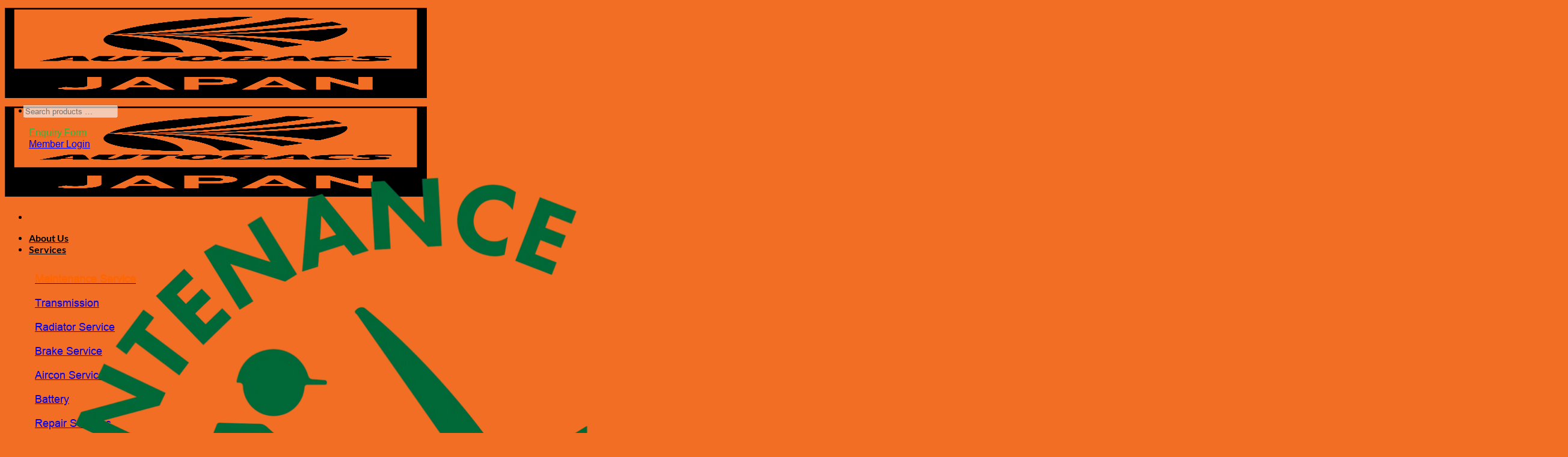

--- FILE ---
content_type: text/html; charset=UTF-8
request_url: https://www.autobacs.com.sg/meister/
body_size: 38417
content:
<!DOCTYPE html>
<html lang="en-US" class="loading-site no-js">
<head>
	<meta charset="UTF-8" />
	<link rel="profile" href="https://gmpg.org/xfn/11" />
	<link rel="pingback" href="" />

	<script>(function(html){html.className = html.className.replace(/\bno-js\b/,'js')})(document.documentElement);</script>
<meta name='robots' content='index, follow, max-image-preview:large, max-snippet:-1, max-video-preview:-1' />

<!-- Google Tag Manager for WordPress by gtm4wp.com -->
<script data-cfasync="false" data-pagespeed-no-defer>
	var gtm4wp_datalayer_name = "dataLayer";
	var dataLayer = dataLayer || [];
	const gtm4wp_use_sku_instead = 0;
	const gtm4wp_currency = 'SGD';
	const gtm4wp_product_per_impression = 0;
	const gtm4wp_clear_ecommerce = false;
	const gtm4wp_datalayer_max_timeout = 2000;
</script>
<!-- End Google Tag Manager for WordPress by gtm4wp.com --><meta name="viewport" content="width=device-width, initial-scale=1" />
	<!-- This site is optimized with the Yoast SEO plugin v26.6 - https://yoast.com/wordpress/plugins/seo/ -->
	<title>Meister Programs - Autobacs</title>
	<link rel="canonical" href="https://www.autobacs.com.sg/meister/" />
	<meta property="og:locale" content="en_US" />
	<meta property="og:type" content="article" />
	<meta property="og:title" content="Meister Programs - Autobacs" />
	<meta property="og:url" content="https://www.autobacs.com.sg/meister/" />
	<meta property="og:site_name" content="Autobacs" />
	<meta property="article:modified_time" content="2024-01-08T08:17:09+00:00" />
	<meta name="twitter:card" content="summary_large_image" />
	<meta name="twitter:label1" content="Est. reading time" />
	<meta name="twitter:data1" content="3 minutes" />
	<script type="application/ld+json" class="yoast-schema-graph">{"@context":"https://schema.org","@graph":[{"@type":"WebPage","@id":"https://www.autobacs.com.sg/meister/","url":"https://www.autobacs.com.sg/meister/","name":"Meister Programs - Autobacs","isPartOf":{"@id":"https://www.autobacs.com.sg/#website"},"datePublished":"2023-12-25T23:15:40+00:00","dateModified":"2024-01-08T08:17:09+00:00","breadcrumb":{"@id":"https://www.autobacs.com.sg/meister/#breadcrumb"},"inLanguage":"en-US","potentialAction":[{"@type":"ReadAction","target":["https://www.autobacs.com.sg/meister/"]}]},{"@type":"BreadcrumbList","@id":"https://www.autobacs.com.sg/meister/#breadcrumb","itemListElement":[{"@type":"ListItem","position":1,"name":"Home","item":"https://www.autobacs.com.sg/"},{"@type":"ListItem","position":2,"name":"Meister Programs"}]},{"@type":"WebSite","@id":"https://www.autobacs.com.sg/#website","url":"https://www.autobacs.com.sg/","name":"Autobacs","description":"Autobacs","potentialAction":[{"@type":"SearchAction","target":{"@type":"EntryPoint","urlTemplate":"https://www.autobacs.com.sg/?s={search_term_string}"},"query-input":{"@type":"PropertyValueSpecification","valueRequired":true,"valueName":"search_term_string"}}],"inLanguage":"en-US"}]}</script>
	<!-- / Yoast SEO plugin. -->


<link rel='dns-prefetch' href='//static.addtoany.com' />
<link rel='prefetch' href='https://www.autobacs.com.sg/wp-content/themes/flatsome/assets/js/flatsome.js?ver=e2eddd6c228105dac048' />
<link rel='prefetch' href='https://www.autobacs.com.sg/wp-content/themes/flatsome/assets/js/chunk.slider.js?ver=3.20.4' />
<link rel='prefetch' href='https://www.autobacs.com.sg/wp-content/themes/flatsome/assets/js/chunk.popups.js?ver=3.20.4' />
<link rel='prefetch' href='https://www.autobacs.com.sg/wp-content/themes/flatsome/assets/js/chunk.tooltips.js?ver=3.20.4' />
<link rel='prefetch' href='https://www.autobacs.com.sg/wp-content/themes/flatsome/assets/js/woocommerce.js?ver=1c9be63d628ff7c3ff4c' />
<link rel="alternate" type="application/rss+xml" title="Autobacs &raquo; Feed" href="https://www.autobacs.com.sg/feed/" />
<link rel="alternate" title="oEmbed (JSON)" type="application/json+oembed" href="https://www.autobacs.com.sg/wp-json/oembed/1.0/embed?url=https%3A%2F%2Fwww.autobacs.com.sg%2Fmeister%2F" />
<link rel="alternate" title="oEmbed (XML)" type="text/xml+oembed" href="https://www.autobacs.com.sg/wp-json/oembed/1.0/embed?url=https%3A%2F%2Fwww.autobacs.com.sg%2Fmeister%2F&#038;format=xml" />
		<script type="text/javascript">var ajaxurl = 'https://www.autobacs.com.sg/wp-admin/admin-ajax.php';</script>
		<style id='wp-img-auto-sizes-contain-inline-css' type='text/css'>
img:is([sizes=auto i],[sizes^="auto," i]){contain-intrinsic-size:3000px 1500px}
/*# sourceURL=wp-img-auto-sizes-contain-inline-css */
</style>
<link rel='stylesheet' id='gs-swiper-css' href='https://www.autobacs.com.sg/wp-content/plugins/gs-logo-slider/assets/libs/swiper-js/swiper.min.css?ver=3.7.4' type='text/css' media='all' />
<link rel='stylesheet' id='gs-tippyjs-css' href='https://www.autobacs.com.sg/wp-content/plugins/gs-logo-slider/assets/libs/tippyjs/tippy.css?ver=3.7.4' type='text/css' media='all' />
<link rel='stylesheet' id='gs-logo-public-css' href='https://www.autobacs.com.sg/wp-content/plugins/gs-logo-slider/assets/css/gs-logo.min.css?ver=3.7.4' type='text/css' media='all' />
<link rel='stylesheet' id='bdp-widget-fontawesome-stylesheets-css' href='https://www.autobacs.com.sg/wp-content/plugins/blog-designer-pro/public/css/font-awesome.min.css?ver=4.5' type='text/css' media='all' />
<link rel='stylesheet' id='bdp-recent-widget-fontawesome-stylesheets-css' href='https://www.autobacs.com.sg/wp-content/plugins/blog-designer-pro/public/css/font-awesome.min.css?ver=1.0' type='text/css' media='all' />
<style id='wp-emoji-styles-inline-css' type='text/css'>

	img.wp-smiley, img.emoji {
		display: inline !important;
		border: none !important;
		box-shadow: none !important;
		height: 1em !important;
		width: 1em !important;
		margin: 0 0.07em !important;
		vertical-align: -0.1em !important;
		background: none !important;
		padding: 0 !important;
	}
/*# sourceURL=wp-emoji-styles-inline-css */
</style>
<style id='wp-block-library-inline-css' type='text/css'>
:root{--wp-block-synced-color:#7a00df;--wp-block-synced-color--rgb:122,0,223;--wp-bound-block-color:var(--wp-block-synced-color);--wp-editor-canvas-background:#ddd;--wp-admin-theme-color:#007cba;--wp-admin-theme-color--rgb:0,124,186;--wp-admin-theme-color-darker-10:#006ba1;--wp-admin-theme-color-darker-10--rgb:0,107,160.5;--wp-admin-theme-color-darker-20:#005a87;--wp-admin-theme-color-darker-20--rgb:0,90,135;--wp-admin-border-width-focus:2px}@media (min-resolution:192dpi){:root{--wp-admin-border-width-focus:1.5px}}.wp-element-button{cursor:pointer}:root .has-very-light-gray-background-color{background-color:#eee}:root .has-very-dark-gray-background-color{background-color:#313131}:root .has-very-light-gray-color{color:#eee}:root .has-very-dark-gray-color{color:#313131}:root .has-vivid-green-cyan-to-vivid-cyan-blue-gradient-background{background:linear-gradient(135deg,#00d084,#0693e3)}:root .has-purple-crush-gradient-background{background:linear-gradient(135deg,#34e2e4,#4721fb 50%,#ab1dfe)}:root .has-hazy-dawn-gradient-background{background:linear-gradient(135deg,#faaca8,#dad0ec)}:root .has-subdued-olive-gradient-background{background:linear-gradient(135deg,#fafae1,#67a671)}:root .has-atomic-cream-gradient-background{background:linear-gradient(135deg,#fdd79a,#004a59)}:root .has-nightshade-gradient-background{background:linear-gradient(135deg,#330968,#31cdcf)}:root .has-midnight-gradient-background{background:linear-gradient(135deg,#020381,#2874fc)}:root{--wp--preset--font-size--normal:16px;--wp--preset--font-size--huge:42px}.has-regular-font-size{font-size:1em}.has-larger-font-size{font-size:2.625em}.has-normal-font-size{font-size:var(--wp--preset--font-size--normal)}.has-huge-font-size{font-size:var(--wp--preset--font-size--huge)}.has-text-align-center{text-align:center}.has-text-align-left{text-align:left}.has-text-align-right{text-align:right}.has-fit-text{white-space:nowrap!important}#end-resizable-editor-section{display:none}.aligncenter{clear:both}.items-justified-left{justify-content:flex-start}.items-justified-center{justify-content:center}.items-justified-right{justify-content:flex-end}.items-justified-space-between{justify-content:space-between}.screen-reader-text{border:0;clip-path:inset(50%);height:1px;margin:-1px;overflow:hidden;padding:0;position:absolute;width:1px;word-wrap:normal!important}.screen-reader-text:focus{background-color:#ddd;clip-path:none;color:#444;display:block;font-size:1em;height:auto;left:5px;line-height:normal;padding:15px 23px 14px;text-decoration:none;top:5px;width:auto;z-index:100000}html :where(.has-border-color){border-style:solid}html :where([style*=border-top-color]){border-top-style:solid}html :where([style*=border-right-color]){border-right-style:solid}html :where([style*=border-bottom-color]){border-bottom-style:solid}html :where([style*=border-left-color]){border-left-style:solid}html :where([style*=border-width]){border-style:solid}html :where([style*=border-top-width]){border-top-style:solid}html :where([style*=border-right-width]){border-right-style:solid}html :where([style*=border-bottom-width]){border-bottom-style:solid}html :where([style*=border-left-width]){border-left-style:solid}html :where(img[class*=wp-image-]){height:auto;max-width:100%}:where(figure){margin:0 0 1em}html :where(.is-position-sticky){--wp-admin--admin-bar--position-offset:var(--wp-admin--admin-bar--height,0px)}@media screen and (max-width:600px){html :where(.is-position-sticky){--wp-admin--admin-bar--position-offset:0px}}

/*# sourceURL=wp-block-library-inline-css */
</style><link rel='stylesheet' id='selectize-css' href='https://www.autobacs.com.sg/wp-content/plugins/woocommerce-product-search/css/selectize/selectize.min.css?ver=4.4.0' type='text/css' media='all' />
<link rel='stylesheet' id='wps-price-slider-css' href='https://www.autobacs.com.sg/wp-content/plugins/woocommerce-product-search/css/price-slider.min.css?ver=4.4.0' type='text/css' media='all' />
<link rel='stylesheet' id='product-search-css' href='https://www.autobacs.com.sg/wp-content/plugins/woocommerce-product-search/css/product-search.min.css?ver=4.4.0' type='text/css' media='all' />
<link rel='stylesheet' id='wc-blocks-style-css' href='https://www.autobacs.com.sg/wp-content/plugins/woocommerce/assets/client/blocks/wc-blocks.css?ver=wc-10.4.3' type='text/css' media='all' />
<style id='global-styles-inline-css' type='text/css'>
:root{--wp--preset--aspect-ratio--square: 1;--wp--preset--aspect-ratio--4-3: 4/3;--wp--preset--aspect-ratio--3-4: 3/4;--wp--preset--aspect-ratio--3-2: 3/2;--wp--preset--aspect-ratio--2-3: 2/3;--wp--preset--aspect-ratio--16-9: 16/9;--wp--preset--aspect-ratio--9-16: 9/16;--wp--preset--color--black: #000000;--wp--preset--color--cyan-bluish-gray: #abb8c3;--wp--preset--color--white: #ffffff;--wp--preset--color--pale-pink: #f78da7;--wp--preset--color--vivid-red: #cf2e2e;--wp--preset--color--luminous-vivid-orange: #ff6900;--wp--preset--color--luminous-vivid-amber: #fcb900;--wp--preset--color--light-green-cyan: #7bdcb5;--wp--preset--color--vivid-green-cyan: #00d084;--wp--preset--color--pale-cyan-blue: #8ed1fc;--wp--preset--color--vivid-cyan-blue: #0693e3;--wp--preset--color--vivid-purple: #9b51e0;--wp--preset--color--primary: #f26e24;--wp--preset--color--secondary: #000000;--wp--preset--color--success: #ffffff;--wp--preset--color--alert: #b20000;--wp--preset--gradient--vivid-cyan-blue-to-vivid-purple: linear-gradient(135deg,rgb(6,147,227) 0%,rgb(155,81,224) 100%);--wp--preset--gradient--light-green-cyan-to-vivid-green-cyan: linear-gradient(135deg,rgb(122,220,180) 0%,rgb(0,208,130) 100%);--wp--preset--gradient--luminous-vivid-amber-to-luminous-vivid-orange: linear-gradient(135deg,rgb(252,185,0) 0%,rgb(255,105,0) 100%);--wp--preset--gradient--luminous-vivid-orange-to-vivid-red: linear-gradient(135deg,rgb(255,105,0) 0%,rgb(207,46,46) 100%);--wp--preset--gradient--very-light-gray-to-cyan-bluish-gray: linear-gradient(135deg,rgb(238,238,238) 0%,rgb(169,184,195) 100%);--wp--preset--gradient--cool-to-warm-spectrum: linear-gradient(135deg,rgb(74,234,220) 0%,rgb(151,120,209) 20%,rgb(207,42,186) 40%,rgb(238,44,130) 60%,rgb(251,105,98) 80%,rgb(254,248,76) 100%);--wp--preset--gradient--blush-light-purple: linear-gradient(135deg,rgb(255,206,236) 0%,rgb(152,150,240) 100%);--wp--preset--gradient--blush-bordeaux: linear-gradient(135deg,rgb(254,205,165) 0%,rgb(254,45,45) 50%,rgb(107,0,62) 100%);--wp--preset--gradient--luminous-dusk: linear-gradient(135deg,rgb(255,203,112) 0%,rgb(199,81,192) 50%,rgb(65,88,208) 100%);--wp--preset--gradient--pale-ocean: linear-gradient(135deg,rgb(255,245,203) 0%,rgb(182,227,212) 50%,rgb(51,167,181) 100%);--wp--preset--gradient--electric-grass: linear-gradient(135deg,rgb(202,248,128) 0%,rgb(113,206,126) 100%);--wp--preset--gradient--midnight: linear-gradient(135deg,rgb(2,3,129) 0%,rgb(40,116,252) 100%);--wp--preset--font-size--small: 13px;--wp--preset--font-size--medium: 20px;--wp--preset--font-size--large: 36px;--wp--preset--font-size--x-large: 42px;--wp--preset--spacing--20: 0.44rem;--wp--preset--spacing--30: 0.67rem;--wp--preset--spacing--40: 1rem;--wp--preset--spacing--50: 1.5rem;--wp--preset--spacing--60: 2.25rem;--wp--preset--spacing--70: 3.38rem;--wp--preset--spacing--80: 5.06rem;--wp--preset--shadow--natural: 6px 6px 9px rgba(0, 0, 0, 0.2);--wp--preset--shadow--deep: 12px 12px 50px rgba(0, 0, 0, 0.4);--wp--preset--shadow--sharp: 6px 6px 0px rgba(0, 0, 0, 0.2);--wp--preset--shadow--outlined: 6px 6px 0px -3px rgb(255, 255, 255), 6px 6px rgb(0, 0, 0);--wp--preset--shadow--crisp: 6px 6px 0px rgb(0, 0, 0);}:where(body) { margin: 0; }.wp-site-blocks > .alignleft { float: left; margin-right: 2em; }.wp-site-blocks > .alignright { float: right; margin-left: 2em; }.wp-site-blocks > .aligncenter { justify-content: center; margin-left: auto; margin-right: auto; }:where(.is-layout-flex){gap: 0.5em;}:where(.is-layout-grid){gap: 0.5em;}.is-layout-flow > .alignleft{float: left;margin-inline-start: 0;margin-inline-end: 2em;}.is-layout-flow > .alignright{float: right;margin-inline-start: 2em;margin-inline-end: 0;}.is-layout-flow > .aligncenter{margin-left: auto !important;margin-right: auto !important;}.is-layout-constrained > .alignleft{float: left;margin-inline-start: 0;margin-inline-end: 2em;}.is-layout-constrained > .alignright{float: right;margin-inline-start: 2em;margin-inline-end: 0;}.is-layout-constrained > .aligncenter{margin-left: auto !important;margin-right: auto !important;}.is-layout-constrained > :where(:not(.alignleft):not(.alignright):not(.alignfull)){margin-left: auto !important;margin-right: auto !important;}body .is-layout-flex{display: flex;}.is-layout-flex{flex-wrap: wrap;align-items: center;}.is-layout-flex > :is(*, div){margin: 0;}body .is-layout-grid{display: grid;}.is-layout-grid > :is(*, div){margin: 0;}body{padding-top: 0px;padding-right: 0px;padding-bottom: 0px;padding-left: 0px;}a:where(:not(.wp-element-button)){text-decoration: none;}:root :where(.wp-element-button, .wp-block-button__link){background-color: #32373c;border-width: 0;color: #fff;font-family: inherit;font-size: inherit;font-style: inherit;font-weight: inherit;letter-spacing: inherit;line-height: inherit;padding-top: calc(0.667em + 2px);padding-right: calc(1.333em + 2px);padding-bottom: calc(0.667em + 2px);padding-left: calc(1.333em + 2px);text-decoration: none;text-transform: inherit;}.has-black-color{color: var(--wp--preset--color--black) !important;}.has-cyan-bluish-gray-color{color: var(--wp--preset--color--cyan-bluish-gray) !important;}.has-white-color{color: var(--wp--preset--color--white) !important;}.has-pale-pink-color{color: var(--wp--preset--color--pale-pink) !important;}.has-vivid-red-color{color: var(--wp--preset--color--vivid-red) !important;}.has-luminous-vivid-orange-color{color: var(--wp--preset--color--luminous-vivid-orange) !important;}.has-luminous-vivid-amber-color{color: var(--wp--preset--color--luminous-vivid-amber) !important;}.has-light-green-cyan-color{color: var(--wp--preset--color--light-green-cyan) !important;}.has-vivid-green-cyan-color{color: var(--wp--preset--color--vivid-green-cyan) !important;}.has-pale-cyan-blue-color{color: var(--wp--preset--color--pale-cyan-blue) !important;}.has-vivid-cyan-blue-color{color: var(--wp--preset--color--vivid-cyan-blue) !important;}.has-vivid-purple-color{color: var(--wp--preset--color--vivid-purple) !important;}.has-primary-color{color: var(--wp--preset--color--primary) !important;}.has-secondary-color{color: var(--wp--preset--color--secondary) !important;}.has-success-color{color: var(--wp--preset--color--success) !important;}.has-alert-color{color: var(--wp--preset--color--alert) !important;}.has-black-background-color{background-color: var(--wp--preset--color--black) !important;}.has-cyan-bluish-gray-background-color{background-color: var(--wp--preset--color--cyan-bluish-gray) !important;}.has-white-background-color{background-color: var(--wp--preset--color--white) !important;}.has-pale-pink-background-color{background-color: var(--wp--preset--color--pale-pink) !important;}.has-vivid-red-background-color{background-color: var(--wp--preset--color--vivid-red) !important;}.has-luminous-vivid-orange-background-color{background-color: var(--wp--preset--color--luminous-vivid-orange) !important;}.has-luminous-vivid-amber-background-color{background-color: var(--wp--preset--color--luminous-vivid-amber) !important;}.has-light-green-cyan-background-color{background-color: var(--wp--preset--color--light-green-cyan) !important;}.has-vivid-green-cyan-background-color{background-color: var(--wp--preset--color--vivid-green-cyan) !important;}.has-pale-cyan-blue-background-color{background-color: var(--wp--preset--color--pale-cyan-blue) !important;}.has-vivid-cyan-blue-background-color{background-color: var(--wp--preset--color--vivid-cyan-blue) !important;}.has-vivid-purple-background-color{background-color: var(--wp--preset--color--vivid-purple) !important;}.has-primary-background-color{background-color: var(--wp--preset--color--primary) !important;}.has-secondary-background-color{background-color: var(--wp--preset--color--secondary) !important;}.has-success-background-color{background-color: var(--wp--preset--color--success) !important;}.has-alert-background-color{background-color: var(--wp--preset--color--alert) !important;}.has-black-border-color{border-color: var(--wp--preset--color--black) !important;}.has-cyan-bluish-gray-border-color{border-color: var(--wp--preset--color--cyan-bluish-gray) !important;}.has-white-border-color{border-color: var(--wp--preset--color--white) !important;}.has-pale-pink-border-color{border-color: var(--wp--preset--color--pale-pink) !important;}.has-vivid-red-border-color{border-color: var(--wp--preset--color--vivid-red) !important;}.has-luminous-vivid-orange-border-color{border-color: var(--wp--preset--color--luminous-vivid-orange) !important;}.has-luminous-vivid-amber-border-color{border-color: var(--wp--preset--color--luminous-vivid-amber) !important;}.has-light-green-cyan-border-color{border-color: var(--wp--preset--color--light-green-cyan) !important;}.has-vivid-green-cyan-border-color{border-color: var(--wp--preset--color--vivid-green-cyan) !important;}.has-pale-cyan-blue-border-color{border-color: var(--wp--preset--color--pale-cyan-blue) !important;}.has-vivid-cyan-blue-border-color{border-color: var(--wp--preset--color--vivid-cyan-blue) !important;}.has-vivid-purple-border-color{border-color: var(--wp--preset--color--vivid-purple) !important;}.has-primary-border-color{border-color: var(--wp--preset--color--primary) !important;}.has-secondary-border-color{border-color: var(--wp--preset--color--secondary) !important;}.has-success-border-color{border-color: var(--wp--preset--color--success) !important;}.has-alert-border-color{border-color: var(--wp--preset--color--alert) !important;}.has-vivid-cyan-blue-to-vivid-purple-gradient-background{background: var(--wp--preset--gradient--vivid-cyan-blue-to-vivid-purple) !important;}.has-light-green-cyan-to-vivid-green-cyan-gradient-background{background: var(--wp--preset--gradient--light-green-cyan-to-vivid-green-cyan) !important;}.has-luminous-vivid-amber-to-luminous-vivid-orange-gradient-background{background: var(--wp--preset--gradient--luminous-vivid-amber-to-luminous-vivid-orange) !important;}.has-luminous-vivid-orange-to-vivid-red-gradient-background{background: var(--wp--preset--gradient--luminous-vivid-orange-to-vivid-red) !important;}.has-very-light-gray-to-cyan-bluish-gray-gradient-background{background: var(--wp--preset--gradient--very-light-gray-to-cyan-bluish-gray) !important;}.has-cool-to-warm-spectrum-gradient-background{background: var(--wp--preset--gradient--cool-to-warm-spectrum) !important;}.has-blush-light-purple-gradient-background{background: var(--wp--preset--gradient--blush-light-purple) !important;}.has-blush-bordeaux-gradient-background{background: var(--wp--preset--gradient--blush-bordeaux) !important;}.has-luminous-dusk-gradient-background{background: var(--wp--preset--gradient--luminous-dusk) !important;}.has-pale-ocean-gradient-background{background: var(--wp--preset--gradient--pale-ocean) !important;}.has-electric-grass-gradient-background{background: var(--wp--preset--gradient--electric-grass) !important;}.has-midnight-gradient-background{background: var(--wp--preset--gradient--midnight) !important;}.has-small-font-size{font-size: var(--wp--preset--font-size--small) !important;}.has-medium-font-size{font-size: var(--wp--preset--font-size--medium) !important;}.has-large-font-size{font-size: var(--wp--preset--font-size--large) !important;}.has-x-large-font-size{font-size: var(--wp--preset--font-size--x-large) !important;}
/*# sourceURL=global-styles-inline-css */
</style>

<link rel='stylesheet' id='nta-css-popup-css' href='https://www.autobacs.com.sg/wp-content/plugins/wp-whatsapp/assets/dist/css/style.css?ver=9976e71cc37d7d43d68b8dad2a1b0974' type='text/css' media='all' />
<link rel='stylesheet' id='contact-form-7-css' href='https://www.autobacs.com.sg/wp-content/plugins/contact-form-7/includes/css/styles.css?ver=6.1.4' type='text/css' media='all' />
<style id='woocommerce-inline-inline-css' type='text/css'>
.woocommerce form .form-row .required { visibility: visible; }
/*# sourceURL=woocommerce-inline-inline-css */
</style>
<link rel='stylesheet' id='flatsome-woocommerce-extra-product-options-css' href='https://www.autobacs.com.sg/wp-content/themes/flatsome/inc/integrations/wc-extra-product-options/extra-product-options.css?ver=3.20.4' type='text/css' media='all' />
<link rel='stylesheet' id='addtoany-css' href='https://www.autobacs.com.sg/wp-content/plugins/add-to-any/addtoany.min.css?ver=1.16' type='text/css' media='all' />
<link rel='stylesheet' id='flatsome-main-css' href='https://www.autobacs.com.sg/wp-content/themes/flatsome/assets/css/flatsome.css?ver=3.20.4' type='text/css' media='all' />
<style id='flatsome-main-inline-css' type='text/css'>
@font-face {
				font-family: "fl-icons";
				font-display: block;
				src: url(https://www.autobacs.com.sg/wp-content/themes/flatsome/assets/css/icons/fl-icons.eot?v=3.20.4);
				src:
					url(https://www.autobacs.com.sg/wp-content/themes/flatsome/assets/css/icons/fl-icons.eot#iefix?v=3.20.4) format("embedded-opentype"),
					url(https://www.autobacs.com.sg/wp-content/themes/flatsome/assets/css/icons/fl-icons.woff2?v=3.20.4) format("woff2"),
					url(https://www.autobacs.com.sg/wp-content/themes/flatsome/assets/css/icons/fl-icons.ttf?v=3.20.4) format("truetype"),
					url(https://www.autobacs.com.sg/wp-content/themes/flatsome/assets/css/icons/fl-icons.woff?v=3.20.4) format("woff"),
					url(https://www.autobacs.com.sg/wp-content/themes/flatsome/assets/css/icons/fl-icons.svg?v=3.20.4#fl-icons) format("svg");
			}
/*# sourceURL=flatsome-main-inline-css */
</style>
<link rel='stylesheet' id='flatsome-shop-css' href='https://www.autobacs.com.sg/wp-content/themes/flatsome/assets/css/flatsome-shop.css?ver=3.20.4' type='text/css' media='all' />
<link rel='stylesheet' id='flatsome-style-css' href='https://www.autobacs.com.sg/wp-content/themes/flatsome-child/style.css?ver=3.0' type='text/css' media='all' />
<script type="text/javascript" src="https://www.autobacs.com.sg/wp-includes/js/jquery/jquery.min.js?ver=3.7.1" id="jquery-core-js"></script>
<script type="text/javascript" src="https://www.autobacs.com.sg/wp-includes/js/jquery/jquery-migrate.min.js?ver=3.4.1" id="jquery-migrate-js"></script>
<script type="text/javascript" src="https://www.autobacs.com.sg/wp-content/plugins/blog-designer-pro/public/js/imagesloaded.pkgd.min.js?ver=1.0" id="bdp-imagesloaded-js"></script>
<script type="text/javascript" src="https://www.autobacs.com.sg/wp-content/plugins/blog-designer-pro/public/js/isotope.pkgd.min.js?ver=1.0" id="bdp_isotope_script-js"></script>
<script type="text/javascript" src="https://www.autobacs.com.sg/wp-content/plugins/blog-designer-pro/public/js/ticker.min.js?ver=1.0" id="bdp-ticker-js"></script>
<script type="text/javascript" id="addtoany-core-js-before">
/* <![CDATA[ */
window.a2a_config=window.a2a_config||{};a2a_config.callbacks=[];a2a_config.overlays=[];a2a_config.templates={};

//# sourceURL=addtoany-core-js-before
/* ]]> */
</script>
<script type="text/javascript" defer src="https://static.addtoany.com/menu/page.js" id="addtoany-core-js"></script>
<script type="text/javascript" defer src="https://www.autobacs.com.sg/wp-content/plugins/add-to-any/addtoany.min.js?ver=1.1" id="addtoany-jquery-js"></script>
<script type="text/javascript" src="https://www.autobacs.com.sg/wp-includes/js/dist/hooks.min.js?ver=dd5603f07f9220ed27f1" id="wp-hooks-js"></script>
<script type="text/javascript" id="say-what-js-js-extra">
/* <![CDATA[ */
var say_what_data = {"replacements":{"woocommerce|Read more|":"Enquiry"}};
//# sourceURL=say-what-js-js-extra
/* ]]> */
</script>
<script type="text/javascript" src="https://www.autobacs.com.sg/wp-content/plugins/say-what/assets/build/frontend.js?ver=fd31684c45e4d85aeb4e" id="say-what-js-js"></script>
<script type="text/javascript" src="https://www.autobacs.com.sg/wp-content/plugins/woocommerce/assets/js/jquery-blockui/jquery.blockUI.min.js?ver=2.7.0-wc.10.4.3" id="wc-jquery-blockui-js" data-wp-strategy="defer"></script>
<script type="text/javascript" id="wc-add-to-cart-js-extra">
/* <![CDATA[ */
var wc_add_to_cart_params = {"ajax_url":"/wp-admin/admin-ajax.php","wc_ajax_url":"/?wc-ajax=%%endpoint%%","i18n_view_cart":"View cart","cart_url":"https://www.autobacs.com.sg/cart/","is_cart":"","cart_redirect_after_add":"no"};
//# sourceURL=wc-add-to-cart-js-extra
/* ]]> */
</script>
<script type="text/javascript" src="https://www.autobacs.com.sg/wp-content/plugins/woocommerce/assets/js/frontend/add-to-cart.min.js?ver=10.4.3" id="wc-add-to-cart-js" defer="defer" data-wp-strategy="defer"></script>
<script type="text/javascript" src="https://www.autobacs.com.sg/wp-content/plugins/woocommerce/assets/js/js-cookie/js.cookie.min.js?ver=2.1.4-wc.10.4.3" id="wc-js-cookie-js" data-wp-strategy="defer"></script>
<link rel="https://api.w.org/" href="https://www.autobacs.com.sg/wp-json/" /><link rel="alternate" title="JSON" type="application/json" href="https://www.autobacs.com.sg/wp-json/wp/v2/pages/10913" /><link rel="EditURI" type="application/rsd+xml" title="RSD" href="https://www.autobacs.com.sg/xmlrpc.php?rsd" />
<!-- HFCM by 99 Robots - Snippet # 1: Header -->
<!-- Google Tag Manager -->
<script>(function(w,d,s,l,i){w[l]=w[l]||[];w[l].push({'gtm.start':
new Date().getTime(),event:'gtm.js'});var f=d.getElementsByTagName(s)[0],
j=d.createElement(s),dl=l!='dataLayer'?'&l='+l:'';j.async=true;j.src=
'https://www.googletagmanager.com/gtm.js?id='+i+dl;f.parentNode.insertBefore(j,f);
})(window,document,'script','dataLayer','GTM-P3QLDHC');</script>
<!-- End Google Tag Manager -->
<!-- /end HFCM by 99 Robots -->
<!-- HFCM by 99 Robots - Snippet # 3: Local Business &amp; Reviews Structured Data (Ubi) -->
<script type="application/ld+json">
{
  "@context": "https://schema.org",
  "@type": "LocalBusiness",
  "name": "Autobacs Ubi",
  "image": "https://www.autobacs.com.sg/wp-content/uploads/2021/11/Autobacs-Logo-01.png",
  "@id": "",
  "url": "https://www.autobacs.com.sg/",
  "telephone": "+65 6749 5600",
  "priceRange": "$$$",
  "address": {
    "@type": "PostalAddress",
    "streetAddress": "10 Ubi View",
    "addressLocality": "Singapore",
    "postalCode": "408543",
    "addressCountry": "SG"
  },
  "geo": {
    "@type": "GeoCoordinates",
    "latitude": 1.3341437746391573, 
    "longitude": 103.8957408172326
  },
	  	"aggregateRating": {
            "@type": "AggregateRating",
            "worstRating": "1",
            "bestRating" : "5",
            "ratingValue": "4",
            "reviewCount": "1114"
        },
  "openingHoursSpecification": {
    "@type": "OpeningHoursSpecification",
    "dayOfWeek": [
      "Monday",
      "Tuesday",
      "Wednesday",
      "Thursday",
      "Friday",
      "Saturday",
			"Sunday"
    ],
    "opens": "08:30",
    "closes": "20:00"
  },
  "sameAs": [
    "https://www.facebook.com/AutobacsSG/",
    "",
    "https://www.autobacs.com.sg/"
  ] 
}
</script>



<!-- /end HFCM by 99 Robots -->
<!-- HFCM by 99 Robots - Snippet # 5: Facebook Pixel -->
<!-- Meta Pixel Code -->
<script>
  !function(f,b,e,v,n,t,s)
  {if(f.fbq)return;n=f.fbq=function(){n.callMethod?
  n.callMethod.apply(n,arguments):n.queue.push(arguments)};
  if(!f._fbq)f._fbq=n;n.push=n;n.loaded=!0;n.version='2.0';
  n.queue=[];t=b.createElement(e);t.async=!0;
  t.src=v;s=b.getElementsByTagName(e)[0];
  s.parentNode.insertBefore(t,s)}(window, document,'script',
  'https://connect.facebook.net/en_US/fbevents.js');
  fbq('init', '686492959987969');
  fbq('track', 'PageView');
</script>
<noscript><img height="1" width="1" style="display:none"
  src="https://www.facebook.com/tr?id=686492959987969&ev=PageView&noscript=1"
/></noscript>
<!-- End Meta Pixel Code -->
<!-- /end HFCM by 99 Robots -->
<!-- HFCM by 99 Robots - Snippet # 6: Facebook Domain Verification -->
<meta name="facebook-domain-verification" content="zmhc98gkz1r0hgl4jjqoucwkz23tet" />
<!-- /end HFCM by 99 Robots -->
<!-- HFCM by 99 Robots - Snippet # 7: Tiktok Pixel -->
<script>
		!function (w, d, t) {
		  w.TiktokAnalyticsObject=t;var ttq=w[t]=w[t]||[];ttq.methods=["page","track","identify","instances","debug","on","off","once","ready","alias","group","enableCookie","disableCookie"],ttq.setAndDefer=function(t,e){t[e]=function(){t.push([e].concat(Array.prototype.slice.call(arguments,0)))}};for(var i=0;i<ttq.methods.length;i++)ttq.setAndDefer(ttq,ttq.methods[i]);ttq.instance=function(t){for(var e=ttq._i[t]||[],n=0;n<ttq.methods.length;n++
)ttq.setAndDefer(e,ttq.methods[n]);return e},ttq.load=function(e,n){var i="https://analytics.tiktok.com/i18n/pixel/events.js";ttq._i=ttq._i||{},ttq._i[e]=[],ttq._i[e]._u=i,ttq._t=ttq._t||{},ttq._t[e]=+new Date,ttq._o=ttq._o||{},ttq._o[e]=n||{};n=document.createElement("script");n.type="text/javascript",n.async=!0,n.src=i+"?sdkid="+e+"&lib="+t;e=document.getElementsByTagName("script")[0];e.parentNode.insertBefore(n,e)};
		
		  ttq.load('CIRPLSJC77U6RR7QM8OG');
		  ttq.page();
		}(window, document, 'ttq');
</script>
<!-- /end HFCM by 99 Robots -->
<!-- HFCM by 99 Robots - Snippet # 9: AddStyle -->
<style type="text/css">
     .blocker {
    position: fixed;
    top: 0;
    right: 0;
    bottom: 0;
    left: 0;
    width: 100%;
    height: 100%;
    overflow: auto;
    z-index: 1;
    padding: 20px;
    box-sizing: border-box;
    background-color: #000;
    background-color: rgba(0,0,0,0.75);
    text-align: center;
}
	.jquery-modal.blocker.current {
    z-index: 99999;
}
	.jquery-modal.blocker.current #abfModal {
    display: inline-block;
    position: fixed;
    top: 50%;
    left: 50%;
    transform: translate(-50%,-50%);
    z-index: 999;
}
	.modal a.close-modal {
    position: absolute;
    top: -12.5px;
    right: -12.5px;
    display: block;
    width: 30px;
    height: 30px;
    text-indent: -9999px;
    background-size: contain;
    background-repeat: no-repeat;
    background-position: center center;
    background-image: url([data-uri]);
}
</style>
<!-- /end HFCM by 99 Robots -->
<!-- HFCM by 99 Robots - Snippet # 13: Remove Nitropack -->
<script>
jQuery(document).ready(function(){
setTimeout(function(){
     //var tag_new = jQuery("template").eq(38).attr("id");
     var tag_new = jQuery("template").last().attr("id");
     console.log(tag_new);
     //alert(tag_new);
     jQuery("#" + tag_new).css("display", "none");
     jQuery("#" + tag_new).next().next().css("display", "none");
}, 100);
});
	</script>
<!-- /end HFCM by 99 Robots -->
<meta name="google" content="aHR0cHM6Ly93d3cuYXV0b2JhY3MuY29tLnNnL3dwLWxvZ2luLnBocA=="  />
<!-- Google Tag Manager for WordPress by gtm4wp.com -->
<!-- GTM Container placement set to footer -->
<script data-cfasync="false" data-pagespeed-no-defer>
	var dataLayer_content = {"pagePostType":"page","pagePostType2":"single-page","pagePostAuthor":"iWV","customerTotalOrders":0,"customerTotalOrderValue":0,"customerFirstName":"","customerLastName":"","customerBillingFirstName":"","customerBillingLastName":"","customerBillingCompany":"","customerBillingAddress1":"","customerBillingAddress2":"","customerBillingCity":"","customerBillingState":"","customerBillingPostcode":"","customerBillingCountry":"","customerBillingEmail":"","customerBillingEmailHash":"","customerBillingPhone":"","customerShippingFirstName":"","customerShippingLastName":"","customerShippingCompany":"","customerShippingAddress1":"","customerShippingAddress2":"","customerShippingCity":"","customerShippingState":"","customerShippingPostcode":"","customerShippingCountry":"","cartContent":{"totals":{"applied_coupons":[],"discount_total":0,"subtotal":0,"total":0},"items":[]}};
	dataLayer.push( dataLayer_content );
</script>
<script data-cfasync="false" data-pagespeed-no-defer>
(function(w,d,s,l,i){w[l]=w[l]||[];w[l].push({'gtm.start':
new Date().getTime(),event:'gtm.js'});var f=d.getElementsByTagName(s)[0],
j=d.createElement(s),dl=l!='dataLayer'?'&l='+l:'';j.async=true;j.src=
'//www.googletagmanager.com/gtm.js?id='+i+dl;f.parentNode.insertBefore(j,f);
})(window,document,'script','dataLayer','GTM-P3QLDHC');
</script>
<!-- End Google Tag Manager for WordPress by gtm4wp.com --><!-- Global site tag (gtag.js) - Google Analytics -->

<script async src="https://www.googletagmanager.com/gtag/js?id=UA-223750804-1"></script>

<script>

  window.dataLayer = window.dataLayer || [];

  function gtag(){dataLayer.push(arguments);}

  gtag('js', new Date());



  gtag('config', 'UA-223750804-1');

</script>

<script>
jQuery(document).ready(function($){
 if($('video')[0]){
        $('video')[0].autoplay=true;
   $('video')[0].muted=true;
  $('video')[0].load();
  $("video").attr("controls","");
}
   });
</script>	<noscript><style>.woocommerce-product-gallery{ opacity: 1 !important; }</style></noscript>
	<link rel="icon" href="https://www.autobacs.com.sg/wp-content/uploads/2021/11/cropped-Autobacs-Favicon-32x32.png" sizes="32x32" />
<link rel="icon" href="https://www.autobacs.com.sg/wp-content/uploads/2021/11/cropped-Autobacs-Favicon-192x192.png" sizes="192x192" />
<link rel="apple-touch-icon" href="https://www.autobacs.com.sg/wp-content/uploads/2021/11/cropped-Autobacs-Favicon-180x180.png" />
<meta name="msapplication-TileImage" content="https://www.autobacs.com.sg/wp-content/uploads/2021/11/cropped-Autobacs-Favicon-270x270.png" />
<style id="custom-css" type="text/css">:root {--primary-color: #f26e24;--fs-color-primary: #f26e24;--fs-color-secondary: #000000;--fs-color-success: #ffffff;--fs-color-alert: #b20000;--fs-color-base: #000000;--fs-experimental-link-color: #000000;--fs-experimental-link-color-hover: #f26e24;}.tooltipster-base {--tooltip-color: #fff;--tooltip-bg-color: #000;}.off-canvas-right .mfp-content, .off-canvas-left .mfp-content {--drawer-width: 300px;}.off-canvas .mfp-content.off-canvas-cart {--drawer-width: 360px;}.container-width, .full-width .ubermenu-nav, .container, .row{max-width: 1220px}.row.row-collapse{max-width: 1190px}.row.row-small{max-width: 1212.5px}.row.row-large{max-width: 1250px}.header-main{height: 150px}#logo img{max-height: 150px}#logo{width:165px;}#logo img{padding:5px 0;}.header-bottom{min-height: 55px}.header-top{min-height: 30px}.transparent .header-main{height: 90px}.transparent #logo img{max-height: 90px}.has-transparent + .page-title:first-of-type,.has-transparent + #main > .page-title,.has-transparent + #main > div > .page-title,.has-transparent + #main .page-header-wrapper:first-of-type .page-title{padding-top: 140px;}.header.show-on-scroll,.stuck .header-main{height:150px!important}.stuck #logo img{max-height: 150px!important}.search-form{ width: 61%;}.header-bg-color {background-color: #ffffff}.header-bottom {background-color: #ffffff}.header-main .nav > li > a{line-height: 16px }.stuck .header-main .nav > li > a{line-height: 50px }.header-bottom-nav > li > a{line-height: 16px }@media (max-width: 549px) {.header-main{height: 150px}#logo img{max-height: 150px}}h1,h2,h3,h4,h5,h6,.heading-font{color: #000000;}body{font-size: 100%;}body{font-family: Lato, sans-serif;}body {font-weight: 400;font-style: normal;}.nav > li > a {font-family: Lato, sans-serif;}.mobile-sidebar-levels-2 .nav > li > ul > li > a {font-family: Lato, sans-serif;}.nav > li > a,.mobile-sidebar-levels-2 .nav > li > ul > li > a {font-weight: 700;font-style: normal;}h1,h2,h3,h4,h5,h6,.heading-font, .off-canvas-center .nav-sidebar.nav-vertical > li > a{font-family: Lato, sans-serif;}h1,h2,h3,h4,h5,h6,.heading-font,.banner h1,.banner h2 {font-weight: 700;font-style: normal;}.alt-font{font-family: "Dancing Script", sans-serif;}.alt-font {font-weight: 400!important;font-style: normal!important;}.header:not(.transparent) .header-nav-main.nav > li > a {color: #000000;}.header:not(.transparent) .header-nav-main.nav > li > a:hover,.header:not(.transparent) .header-nav-main.nav > li.active > a,.header:not(.transparent) .header-nav-main.nav > li.current > a,.header:not(.transparent) .header-nav-main.nav > li > a.active,.header:not(.transparent) .header-nav-main.nav > li > a.current{color: #f26e24;}.header-nav-main.nav-line-bottom > li > a:before,.header-nav-main.nav-line-grow > li > a:before,.header-nav-main.nav-line > li > a:before,.header-nav-main.nav-box > li > a:hover,.header-nav-main.nav-box > li.active > a,.header-nav-main.nav-pills > li > a:hover,.header-nav-main.nav-pills > li.active > a{color:#FFF!important;background-color: #f26e24;}.header:not(.transparent) .header-bottom-nav.nav > li > a{color: #ffffff;}.header:not(.transparent) .header-bottom-nav.nav > li > a:hover,.header:not(.transparent) .header-bottom-nav.nav > li.active > a,.header:not(.transparent) .header-bottom-nav.nav > li.current > a,.header:not(.transparent) .header-bottom-nav.nav > li > a.active,.header:not(.transparent) .header-bottom-nav.nav > li > a.current{color: #ffffff;}.header-bottom-nav.nav-line-bottom > li > a:before,.header-bottom-nav.nav-line-grow > li > a:before,.header-bottom-nav.nav-line > li > a:before,.header-bottom-nav.nav-box > li > a:hover,.header-bottom-nav.nav-box > li.active > a,.header-bottom-nav.nav-pills > li > a:hover,.header-bottom-nav.nav-pills > li.active > a{color:#FFF!important;background-color: #ffffff;}.has-equal-box-heights .box-image {padding-top: 100%;}input[type='submit'], input[type="button"], button:not(.icon), .button:not(.icon){border-radius: 99px!important}@media screen and (min-width: 550px){.products .box-vertical .box-image{min-width: 247px!important;width: 247px!important;}}.header-main .social-icons,.header-main .cart-icon strong,.header-main .menu-title,.header-main .header-button > .button.is-outline,.header-main .nav > li > a > i:not(.icon-angle-down){color: #f26e24!important;}.header-main .header-button > .button.is-outline,.header-main .cart-icon strong:after,.header-main .cart-icon strong{border-color: #f26e24!important;}.header-main .header-button > .button:not(.is-outline){background-color: #f26e24!important;}.header-main .current-dropdown .cart-icon strong,.header-main .header-button > .button:hover,.header-main .header-button > .button:hover i,.header-main .header-button > .button:hover span{color:#FFF!important;}.header-main .menu-title:hover,.header-main .social-icons a:hover,.header-main .header-button > .button.is-outline:hover,.header-main .nav > li > a:hover > i:not(.icon-angle-down){color: #f26e24!important;}.header-main .current-dropdown .cart-icon strong,.header-main .header-button > .button:hover{background-color: #f26e24!important;}.header-main .current-dropdown .cart-icon strong:after,.header-main .current-dropdown .cart-icon strong,.header-main .header-button > .button:hover{border-color: #f26e24!important;}.absolute-footer, html{background-color: #f26e24}.nav-vertical-fly-out > li + li {border-top-width: 1px; border-top-style: solid;}/* Custom CSS */h1{font-size: 45px;}h2{font-size: 35px;text-transform: uppercase;}h3{font-size: 30px;text-transform: uppercase;}h4{font-size:25px;text-transform:uppercase;}h5{font-size:20px;text-transform:uppercase;}h6{font-size:16px;text-transform:uppercase;}p{font-size:18px;}/* Custom CSS Tablet */@media (max-width: 849px){li.header-search-form.search-form.html.relative.has-icon{width:100%!important;margin-bottom:10px;}.header-block-block-1 .row.row-collapse.align-right.hide-for-medium{display:none!important;}a.button.primary.is-outline.is-small.change-color {border-color: #2db742;color: #2db742;}a.button.primary.is-outline.is-small.change-color:hover {border-color: #2db742;color: white;background-color:#2db742}.banner.custom-for-tablet{background-color:#f26e24!important;}div.center video.lazy-hidden {width: 100%;height: 100%;}}/* Custom CSS Mobile */@media (max-width: 549px){li.html.header-button-1 {display: none;}}.label-new.menu-item > a:after{content:"New";}.label-hot.menu-item > a:after{content:"Hot";}.label-sale.menu-item > a:after{content:"Sale";}.label-popular.menu-item > a:after{content:"Popular";}</style>		<style type="text/css" id="wp-custom-css">
			/*Shafeeq*/
 .dark-yellow-bullet {
            color: #DAA520!important; 
        }
        .dark-yellow-bullet span {
            color: #fff!important; 
        }

/*       
:root {
       --primary-color: #ffffff;
       --fs-color-primary: #f26e24;
       --fs-color-secondary: #000000;
       --fs-color-success: #ffffff;
       --fs-color-alert: #b20000;
       --fs-experimental-link-color: #000000;
       --fs-experimental-link-color-hover: #000000;
        }
*/  

.tag-label {
            background-color: #ffffff;
            border-radius: 2px;
            border: 2px solid #ef6f31;
            color: #ef6f31;
            display: inline-block;
            font-size: 16px;
            font-weight: 700;
            letter-spacing: 1.1px;
            line-height: 1;
            padding: 5px 10px;
            text-transform: uppercase;
        }

.box.box-normal.box-text-bottom.box-blog-post:hover .tag-label {
            background-color: #ef6f31!important;
            color: #ffffff!important;
            cursor: pointer;
        }
/*Shafeeq*/

.star-rating span:before {
    color: #f5bb00;
}

@font-face {
   font-family: FuturaB;
   src: url(https://www.autobacs.com.sg/wp-content/themes/flatsome-child/FuturaPTBold.otf);
   font-weight: bold;
}

@font-face {
   font-family: FuturaM;
   src: url(https://www.autobacs.com.sg/wp-content/themes/flatsome-child/FuturaPTMedium.otf);
   font-weight: 500;
}
@font-face {
   font-family: Arial;
   src: url(https://www.autobacs.com.sg/wp-content/themes/flatsome-child/arial.ttf);
   font-weight: normal;
}
h1,h2,h3,h4,h5,h6{
	   font-family: FuturaB!important;
}
body {
	   font-family: Arial!important;
}
.absolute-footer {
    padding: 5px 0px;
}
.social-icons {
	color:#F26E24;
}

/* Qian Biao */
.yikes-custom-woo-tab-title{
		font-size: 30px;
}

.menu_column{
	width:810px;
}

#header .header-search{
	display: none !important;
}

.woocommerce-page #header .header-search{
	display: inline !important;
}

.single-product .product_meta{
	font-size: 1.2em;
}

/* Qian Biao End */

/*Hui Ying*/
.grey-background{
	background-color: #D3D3D3;
}
/*End by Hui Ying*/

/* Jon */
ul.abf-row.abf-row--flex-wrap {
	list-style-type:none;
}
ul.abf-row.abf-row--flex-wrap li{
	margin-bottom:30px
}
.abf-border-field__input ~ .abf-border-field__label{
	display:block;
}
.abf-border-field__input ~ .abf-border-field__label{
	border:solid 1px black;
}
.abf-border-field__input:checked ~ .abf-border-field__label{
		border:solid 1px #F36F21 !important;
}


.nonfunctionalservice .abf-border-field__label
{
	font-size:16px !important;
	
	border: 1px solid #d6d6d6;
}
.nonfunctionalservice .abf-border-field__label:focus, 
.nonfunctionalservice .abf-border-field__label:hover {
	border: 1px solid #d6d6d6;
	cursor: auto !important;
	
}
li.header-search-form.search-form.html.relative.has-icon{
	width:26%;
margin-bottom:10px;
}
.header-bottom{
	background-color:transparent;
}

.header-wrapper .top-divider.full-width{
	display:none;
}

i.icon-search {
	color:#F26E24;
}
/* Jon */
/* Tracy Vu */
.abf-panel-content .abf-row{
	justify-content: center
}
#abf-details-submit{
	color: #fff !important;
}

/* End Tracy Vu */

.bookappointment span {
	color: #f26e24 !important;
}

.bookappointment:hover {
	background-color: #f26e24 !important;
}

.bookappointment:hover span {
	color: #ffffff !important;
}

.unclickable .button{
  pointer-events: none;
}
/*mrvin*/


section.abf h3.abf-header__subtitle{
	   font-family: 'FuturaB'!important;
}
section.abf h2.abf-header__title{
	   font-family: 'FuturaB'!important;
}

section.abf .abf-header__content p{
	   font-family: 'Arial'!important;
}

span.abf-panel-header__text{
	   font-family: 'FuturaB'!important;
}

p.abf-store__location{
	   font-family: 'Arial'!important;
}

a.abf-panel-header__edit-link{
	font-family: 'Arial'!important;
}

.abf-column-6.abf-panel-header__edit-data{
	font-family: 'Arial'!important;
}

p.abf-panel-content__instruction{
	font-family: 'Arial'!important;
}

.align-button{
	max-width: 11%;
    flex-basis: 12%;
    display: flex;
    align-items: center;
}

a.button.white.is-xsmall.bookappointment {
    border-color: #f26e24!important;
    border-width: 2px;
}

a.button.primary.is-outline.change-color, a.button.primary.is-outline.is-xsmall.change-color, a.button.primary.is-outline.is-large.change-color {
    border-color: #2db742;
    color: #2db742;
}

a.button.primary.is-outline.change-color:hover, a.button.primary.is-outline.is-large.change-color:hover, a.button.primary.is-outline.is-xsmall.change-color:hover {
    border-color: #2db742;
    color: white;
	background-color:#2db742
}

a.button.primary.is-outline.is-large.change-color:hover {
    border-color: #2db742;
    color: white;
	background-color:#2db742
}

a.button.primary.is-outline.is-large.change-color{
	  border-color: #2db742;
    color: #2db742;
}

a.button.primary.is-large.lowercase.color-1 {
    background-color: #e8380d;
}

a.button.primary.is-large.lowercase.color-2 {
    background-color: #f39939;
}

a.button.primary.is-large.lowercase.color-3 {
    background-color: #f9c158;
}

.change-z-index{
	z-index:-1;
}
	
	.banner.custom-for-tablet{
		background-color:#f26e24;
	}

div.center {
  text-align: center;
}

.ytp-cued-thumbnail-overlay-image{
	background-image: url(https://www.autobacs.com.sg/wp-content/uploads/2023/01/Engine-Oil-Service-Packages_thumbnail_v2.jpg)!important;
}

.postid-9141 .woocommerce-product-gallery.images .feat_image video{
	width:100%;
	height:600px;
}

.custom-product-tab li#tab-title-description a,
.custom-product-tab li#tab-title-enquiry a{
	    border-top: 2px solid #ddd;
    border-left: 1px solid #ddd;
    border-right: 1px solid #ddd;
    background-color: rgba(0,0,0,.04);
    padding-left: 15px;
    padding-right: 15px;
}

.custom-product-tab li#tab-title-description,
.custom-product-tab li#tab-title-enquiry {
    margin: 0 0.1em;
	margin-bottom: -1px;
}

.custom-product-tab .tab-panels {
    border: 1px solid #ddd;
    background-color: #fff;
    padding: 30px;
}

.custom-product-tab .description_tab.active a,
.custom-product-tab .enquiry_tab.active a{
    background-color: #fff!important;
}

.align-category-icon .icon-box-text.last-reset {
    display: flex;
    flex-direction: column;
    justify-content: center;
}

#product-9366 .feat_image video,
#product-9350 .feat_image video,
#product-9355 .feat_image video{
	height:600px;
}

/*mrvin end*/
/*Gibson*/

span.mobile-menu-custom{
		color: #000;
    text-transform: uppercase;
    font-size: .8em;
    font-weight: bolder;
}

@media only screen and (min-width:600px) and (max-width:900px){
	.text-tablet-element h4{
		font-size:15px!important;
	}
	ul.text-tablet-element{
		font-size:10px!important;
	}
}
@media only screen and (min-width:600px) and (max-width:900px){
	
	ul.text-tablet-element-brake{
		font-size:10px!important;
	}
}
@media only screen and (min-width:600px) and (max-width:900px){
	
	ul.text-tablet-element-transmission{
		font-size:14px!important;
	}
}

@media only screen and (min-width:600px) and (max-width:900px){
	.text-tablet-element-towing h4{
		font-size:14px!important;
	}
	ul.text-tablet-element-towing{
		font-size:10px!important;
	}
}
.page-header-wrapper .nav.sm-touch-scroll.nav-line.nav-uppercase.text-left.nav-left{
	display:none;
}
/* End Gibson*/

/*junvun*/
.nav-vertical li li.menu-item-has-children:not(:first-child){
	margin-top:0em;
}

div.add-to-cart-button{
	text-align:center !important;
}
	
a.woocommerce-LoopProduct-link.woocommerce-loop-product__link{
		text-align:center;
	
}

@media only screen and (max-width: 855px){
	.tablet-font-size h5{
	font-size:14px !important;
}
}
/*junvun*/

/*jessen*/
.loyalty-club
{
	font-size:20px;
	font-family:futura;
	font-weight:800;
}
/*jessen*/

/* Jon */
.header-bold a{
  color: #000000!important;

	font-size:18px;

}

.no-bold{
    font-size: 20px;
    text-transform: uppercase;
}
.product-footer-title{
    font-size: 20px;
    text-transform: uppercase;
}

button.flickity-button{
	display:unset!important;
}

.ql-block1{
text-transform:	capitalize;
}

.page-id-5312  a[href="https://api.whatsapp.com/send?phone=6597231055"] {
	 display:none!important;
}
.page-id-7599
  a[href="https://api.whatsapp.com/send?phone=6581578666"] {
	 display:none!important;
}

.claim{
	line-height: 1.2;
	font-size: 12px;
	font-family: Arial;
	font-weight:700;
}


.wa__btn_popup {
    right: 15px !important;
    bottom: 80px !important;

}

@media only screen and (max-width: 1080px) { li.html.custom.html_topbar_left{
	text-align:center!important;
	}
}

/* Jon end */

/*gibson*/
.header-thing h1:after{
    background-image: url('https://www.autobacs.com.sg/wp-content/uploads/2022/05/MS-Logo.png'), url('https://www.autobacs.com.sg/wp-content/uploads/2022/05/MSIG-Logo-02white-text.png');
    background-size: 200px 40px, 60px 80px;
	display:inline-flex;
	align-items:center;
	width: 300px; 
	height: 80px;
	content:"";
	background-repeat: no-repeat;
  background-position-y: 10px,-7px;
	background-position-x: 10px,220px;
}


/*gibson*/

/* Travis code */
.red {
    color: #f26e24;
}
.content_howcan_3box {
    width: 100%;
    text-align: center;
    display: grid;
    grid-template-columns: repeat(3, 30%);
    justify-content: space-between;
    position: relative;
}
.content_howcan_3box .number {
    font-size: 18px;
    height: 38px;
    width: 38px;
    line-height: 2;
    color: white;
    margin: 36px auto;
    background: #f26e24;
    border-radius: 50%;
}
.content_howcan_3box .title {
    font-size: 17px;
    font-weight: bold;
    color: #404040;
    padding: 0 0 10px 0;
    max-width: 210px;
    margin: auto;
}
.content_howcan_3box .desc {
    font-size: 16px;
    padding: 0 0 8px 0;
    color: #404040;
    margin: auto;
    max-width: 250px;
}
.content_howcan_3box:before {
    border-bottom: 3px dashed lightgrey;
    content: '';
    flex: 1;
    left: 15%;
    position: absolute;
    top: 55px;
    width: 70%;
    z-index: -1;
}
.car-insurance-quote .form-row{
	display: flex;
	margin-bottom: 30px;
}
.car-insurance-quote .form-row .wrap-field{
	display: flex;
	align-items: center;
	width: auto;
	margin-right: 30px;
	font-size: 18px;
	font-weight: 300;
	white-space: nowrap;
}
.car-insurance-quote .form-row br{
	display: none;
}
.car-insurance-quote .form-row .wrap-field span{
	margin-left: 15px;
}
.car-insurance-quote .form-row .wrap-field select,
.car-insurance-quote .form-row .wrap-field input{
	margin: 0;
	border: none;
	box-shadow: none;
	border-bottom: 1px solid #ccc;
	color: #999;
	text-align: center;
	height: 30px;
	max-width: 200px;
}
.car-insurance-quote .form-row .wrap-field input[type="checkbox"]{
	height: auto;
}
.wpcf7-list-item.first.last{
	margin: 0;
}
.wpcf7-form-control-wrap.accept{
	margin: 0 !important;
}
.wpcf7-form-control-wrap.accept>*{
	margin: 0 !important;
}
.form-row.submit{
	justify-content: center;
  flex-direction: column;
  align-items: center;
}
.row-image-box-how-offer{
	padding: 0 150px !important;
}
.row-image-box-how-offer .box {
	display: flex;
	align-items: center;
	margin-bottom: 30px;
}
.row-image-box-how-offer img{
	width: 50px;
	filter: invert(53%) sepia(46%) saturate(5175%) hue-rotate(350deg) brightness(108%) contrast(90%);
}
.row-image-box-how-offer .box-text{
	padding: 0 0 0 20px
}
.row-image-box-how-offer .box-text h4{
	color: #f26e24;
	font-size: 18px;
	text-transform: unset;
}
.row-image-box-how-offer .box-text p{
	font-size: 16px;
	text-transform: unset;
}
.how-offer .col-inner .col-inner{
	background: #fff;
	padding: 20px;
	height: 300px;
}
.car-faqs .accordion{
	padding: 0 150px;
}

.car-faqs .accordion .toggle i:before{
	content: none;
}
.car-faqs .accordion .toggle{
	opacity: 1;
	transition: unset !important;
	margin: 0 !important;
	transform: unset;
}
.car-faqs .accordion .toggle i{
	background-image: url('https://www.autobacs.com.sg/wp-content/uploads/2022/09/plus.svg');
	width: 30px;
	height: 30px;
	background-repeat: no-repeat;
	background-position: center center;
	display: block;
	transition: unset !important;
	margin: 0 !important;
	transform: unset;
}
.car-faqs .accordion .accordion-title.active .toggle i{
	background-image: url('https://www.autobacs.com.sg/wp-content/uploads/2022/09/minus.svg');
	width: 30px;
	height: 30px;
	background-repeat: no-repeat;
	background-position: center center;
	display: block;
	margin: 0 !important;
	transform: unset;
}
.car-faqs .accordion .accordion-item span{
	font-weight: bold;
	color: #0d6092;
}

.car-insurance-glossary .accordion .accordion-item .accordion-title{
	padding: 15px;
	background-color: #EFEFEF;
	border-bottom: 3px solid #fff;
	border-top: none
}
.car-insurance-glossary .accordion .accordion-item .accordion-title .toggle{
	left: auto;
	right: 10px;
}
select[name="model"] option{
	display: none;
}
select[name="model"] option:first-child{
	display: block !important;
}
.wpcf7 .wpcf7-not-valid-tip{
	margin: 0 !important;
}
.car-insurance-quote .wpcf7-list-item-label{
	white-space: normal;
}
.car-insurance-quote{
	max-width: 80%;
	margin: 0 auto;
}

.car-insurance-quote .valid{
	position: relative;
    padding: 5px 8px;
    line-height: 1.2em;
    border-radius: 3px;
    opacity: .8;
    background-color: #f1f1f1;
    color: #b20000;
	font-size: 1em;
    font-weight: normal;
    display: block;
}
.car-insurance-quote .valid:after{
	    bottom: 100%;
    left: 30px;
    border: solid transparent;
    content: " ";
    height: 0;
    width: 0;
    position: absolute;
    pointer-events: none;
    border-color: rgba(136,183,213,0);
    border-bottom-color: #f1f1f1;
    border-width: 10px;
    margin-left: -10px;
}
.car-insurance-quote .contact-info .wrap-field:nth-child(2){
	width: 140px;
} 

.car-insurance-quote .contact-info .wrap-field:nth-child(3){
	width: 350px;
	margin: 0 !important;
} 
.car-insurance-quote .contact-info .wrap-field:nth-child(3) .email{
	width: 100%;
}
.car-insurance-quote .contact-info .wrap-field:nth-child(3) .email input{
	width: 100%;
	max-width: unset !important;
}
.car-insurance-quote .form-row .wrap-field input {
    padding: 0;
}
@media(max-width: 1024px){
	.car-insurance-quote{
		max-width: 100%;
	}
	.car-insurance-quote .form-row {
			flex-wrap: wrap;
	}
}
@media(max-width: 800px){
	.car-insurance-quote{
		max-width: 100%;
	}
	.car-insurance-quote .form-row .wrap-field{
			margin-bottom: 20px
	}
	.car-insurance-quote .form-row {
    margin-bottom: 0px;
}
}
/* Travis code end */

@media only screen and (max-width:780px){
	li.header-block .header-block-block-2,  .header-bottom{
		display:none;
	}
	li.html.header-button-1{

		display:block!important;
	}
	li.html.header-button-1 a , li.html.header-button-2 a{
		color:#F27C3A!important;
	}	
	li.html.header-button-1 a:hover , li.html.header-button-2 a:hover{
		
    border-color: #f26e24;
background-color: #f26e24;
		color:white!important;
	}
	/*START WMIT additional CSS*/
	 .maint-icon-btn{
		border-color: #016837 !important;
		background-color: #fff !important;
		color:#016837 !important;
	}
	.maint-icon-btn:hover{
		border-color: #016837 !important;
		background-color: #016837 !important;
		color:#fff !important;
	}
	
	.meister-icon-btn{
		border-color: #0c61a1 !important;
		background-color: #fff !important;
		color:#0c61a1 !important;
	}
	.meister-icon-btn:hover{
		border-color: #0c61a1 !important;
		background-color: #0c61a1 !important;
		color:#fff !important;
	}
	
	.bodywork-icon-btn{
		border-color: #d4145a !important;
		background-color: #fff !important;
		color:#d4145a !important;
	}
	.bodywork-icon-btn:hover{
		border-color: #d4145a !important;
		background-color: #d4145a !important;
		color:#fff !important;
	}
	
	.green-fill-btn{
		color:#fff;
		border-color: #33bb53 !important;
		background-color: #33bb53 !important;
	}
	
	.green-fill-btn:hover{
		color:#33bb53;
		background-color: #fff !important;
	}
	
	.orange-fill-btn{
		color:#fff;
		border-color: #f26e24 !important;
		background-color: #f26e24 !important;
	}
	
	.orange-fill-btn:hover{
		color:#f26e24;
		background-color: #fff !important;
	}
	.wmit-hidden{
		display:none !important;
	}
	 /* END WMIT additional CSS */
}

		</style>
		<style id="kirki-inline-styles">/* latin-ext */
@font-face {
  font-family: 'Lato';
  font-style: normal;
  font-weight: 400;
  font-display: swap;
  src: url(https://www.autobacs.com.sg/wp-content/fonts/lato/S6uyw4BMUTPHjxAwXjeu.woff2) format('woff2');
  unicode-range: U+0100-02BA, U+02BD-02C5, U+02C7-02CC, U+02CE-02D7, U+02DD-02FF, U+0304, U+0308, U+0329, U+1D00-1DBF, U+1E00-1E9F, U+1EF2-1EFF, U+2020, U+20A0-20AB, U+20AD-20C0, U+2113, U+2C60-2C7F, U+A720-A7FF;
}
/* latin */
@font-face {
  font-family: 'Lato';
  font-style: normal;
  font-weight: 400;
  font-display: swap;
  src: url(https://www.autobacs.com.sg/wp-content/fonts/lato/S6uyw4BMUTPHjx4wXg.woff2) format('woff2');
  unicode-range: U+0000-00FF, U+0131, U+0152-0153, U+02BB-02BC, U+02C6, U+02DA, U+02DC, U+0304, U+0308, U+0329, U+2000-206F, U+20AC, U+2122, U+2191, U+2193, U+2212, U+2215, U+FEFF, U+FFFD;
}
/* latin-ext */
@font-face {
  font-family: 'Lato';
  font-style: normal;
  font-weight: 700;
  font-display: swap;
  src: url(https://www.autobacs.com.sg/wp-content/fonts/lato/S6u9w4BMUTPHh6UVSwaPGR_p.woff2) format('woff2');
  unicode-range: U+0100-02BA, U+02BD-02C5, U+02C7-02CC, U+02CE-02D7, U+02DD-02FF, U+0304, U+0308, U+0329, U+1D00-1DBF, U+1E00-1E9F, U+1EF2-1EFF, U+2020, U+20A0-20AB, U+20AD-20C0, U+2113, U+2C60-2C7F, U+A720-A7FF;
}
/* latin */
@font-face {
  font-family: 'Lato';
  font-style: normal;
  font-weight: 700;
  font-display: swap;
  src: url(https://www.autobacs.com.sg/wp-content/fonts/lato/S6u9w4BMUTPHh6UVSwiPGQ.woff2) format('woff2');
  unicode-range: U+0000-00FF, U+0131, U+0152-0153, U+02BB-02BC, U+02C6, U+02DA, U+02DC, U+0304, U+0308, U+0329, U+2000-206F, U+20AC, U+2122, U+2191, U+2193, U+2212, U+2215, U+FEFF, U+FFFD;
}/* vietnamese */
@font-face {
  font-family: 'Dancing Script';
  font-style: normal;
  font-weight: 400;
  font-display: swap;
  src: url(https://www.autobacs.com.sg/wp-content/fonts/dancing-script/If2cXTr6YS-zF4S-kcSWSVi_sxjsohD9F50Ruu7BMSo3Rep8ltA.woff2) format('woff2');
  unicode-range: U+0102-0103, U+0110-0111, U+0128-0129, U+0168-0169, U+01A0-01A1, U+01AF-01B0, U+0300-0301, U+0303-0304, U+0308-0309, U+0323, U+0329, U+1EA0-1EF9, U+20AB;
}
/* latin-ext */
@font-face {
  font-family: 'Dancing Script';
  font-style: normal;
  font-weight: 400;
  font-display: swap;
  src: url(https://www.autobacs.com.sg/wp-content/fonts/dancing-script/If2cXTr6YS-zF4S-kcSWSVi_sxjsohD9F50Ruu7BMSo3ROp8ltA.woff2) format('woff2');
  unicode-range: U+0100-02BA, U+02BD-02C5, U+02C7-02CC, U+02CE-02D7, U+02DD-02FF, U+0304, U+0308, U+0329, U+1D00-1DBF, U+1E00-1E9F, U+1EF2-1EFF, U+2020, U+20A0-20AB, U+20AD-20C0, U+2113, U+2C60-2C7F, U+A720-A7FF;
}
/* latin */
@font-face {
  font-family: 'Dancing Script';
  font-style: normal;
  font-weight: 400;
  font-display: swap;
  src: url(https://www.autobacs.com.sg/wp-content/fonts/dancing-script/If2cXTr6YS-zF4S-kcSWSVi_sxjsohD9F50Ruu7BMSo3Sup8.woff2) format('woff2');
  unicode-range: U+0000-00FF, U+0131, U+0152-0153, U+02BB-02BC, U+02C6, U+02DA, U+02DC, U+0304, U+0308, U+0329, U+2000-206F, U+20AC, U+2122, U+2191, U+2193, U+2212, U+2215, U+FEFF, U+FFFD;
}</style></head>

<body data-rsssl=1 class="wp-singular page-template page-template-page-blank page-template-page-blank-php page page-id-10913 wp-theme-flatsome wp-child-theme-flatsome-child theme-flatsome woocommerce-no-js lightbox nav-dropdown-has-arrow nav-dropdown-has-shadow nav-dropdown-has-border catalog-mode no-prices">

<!-- Mrvin -->
<script>
jQuery(document).ready(function($){
        if($('video')[0]){
                $('video')[0].autoplay=true;
                $('video')[0].muted=true;
                $('video')[0].loop=true;
                $('video')[0].load();
                $("product-image video").attr("controls","");
        }
   });
</script>
<a class="skip-link screen-reader-text" href="#main">Skip to content</a>

<div id="wrapper">

	
	<header id="header" class="header has-sticky sticky-jump">
		<div class="header-wrapper">
			<div id="masthead" class="header-main ">
      <div class="header-inner flex-row container logo-left medium-logo-center" role="navigation">

          <!-- Logo -->
          <div id="logo" class="flex-col logo">
            
<!-- Header logo -->
<a href="https://www.autobacs.com.sg/" title="Autobacs - Autobacs" rel="home">
		<img width="702" height="869" src="https://www.autobacs.com.sg/wp-content/uploads/2025/05/Autobacs-Lock-Up-Logo-BLACK.png" class="header_logo header-logo" alt="Autobacs"/><img  width="702" height="869" src="https://www.autobacs.com.sg/wp-content/uploads/2025/05/Autobacs-Lock-Up-Logo-BLACK.png" class="header-logo-dark" alt="Autobacs"/></a>
          </div>

          <!-- Mobile Left Elements -->
          <div class="flex-col show-for-medium flex-left">
            <ul class="mobile-nav nav nav-left ">
              <li class="nav-icon has-icon">
			<a href="#" class="is-small" data-open="#main-menu" data-pos="left" data-bg="main-menu-overlay" role="button" aria-label="Menu" aria-controls="main-menu" aria-expanded="false" aria-haspopup="dialog" data-flatsome-role-button>
			<i class="icon-menu" aria-hidden="true"></i>					</a>
	</li>
            </ul>
          </div>

          <!-- Left Elements -->
          <div class="flex-col hide-for-medium flex-left
            flex-grow">
            <ul class="header-nav header-nav-main nav nav-left  nav-uppercase" >
              <li id="menu-item-178" class="menu-item menu-item-type-post_type menu-item-object-page menu-item-178 menu-item-design-default"><a href="https://www.autobacs.com.sg/about/" class="nav-top-link">About Us</a></li>
<li id="menu-item-389" class="menu-item menu-item-type-custom menu-item-object-custom menu-item-389 menu-item-design-default menu-item-has-block has-dropdown"><a href="https://www.autobacs.com.sg/services/" class="nav-top-link" aria-expanded="false" aria-haspopup="menu">Services<i class="icon-angle-down" aria-hidden="true"></i></a><div class="sub-menu nav-dropdown"><div class="row row-full-width"  id="row-1707605465">


	<div id="col-1350761751" class="col menu_column medium-4 small-12 large-4"  >
				<div class="col-inner"  >
			
			

<p><a href="https://www.autobacs.com.sg/maintenance-services/"><span style="color: #ff6600;"><strong>Maintenance Service</strong></span></a></p>
<p><a href="https://www.autobacs.com.sg/transmission/">Transmission</a></p>
<p><a href="https://www.autobacs.com.sg/radiator-service/">Radiator Service</a></p>
<p><a href="https://www.autobacs.com.sg/brake-service/">Brake Service</a></p>
<p><a href="https://www.autobacs.com.sg/aircon-service/">Aircon Service</a></p>
<p><a href="https://www.autobacs.com.sg/battery/">Battery</a></p>
<p><a href="https://www.autobacs.com.sg/repair-services/">Repair Services</a></p>

		</div>
				
<style>
#col-1350761751 > .col-inner {
  padding: 10px 10px 10px 10px;
}
</style>
	</div>

	

	<div id="col-130365402" class="col medium-4 small-12 large-4"  >
				<div class="col-inner"  >
			
			

<p><span style="color: #ff6600;"><strong><a style="color: #ff6600;" href="https://www.autobacs.com.sg/tyre-and-rims/">Tyre &amp; Rim</a></strong></span></p>
<p><a href="https://www.autobacs.com.sg/tyre-puncture-repair/">Tyre Puncture Repair</a></p>
<p><a href="https://www.autobacs.com.sg/tyre-rotation-balancing/">Tyre Rotation &amp; Balancing</a></p>
<p><a href="https://www.autobacs.com.sg/wheel-alignment/">Wheel Alignment</a></p>
<p><a href="https://www.autobacs.com.sg/nitrogen-gas/">Nitrogen Gas</a></p>

		</div>
				
<style>
#col-130365402 > .col-inner {
  padding: 10px 10px 10px 10px;
}
</style>
	</div>

	

	<div id="col-855181956" class="col medium-4 small-12 large-4"  >
				<div class="col-inner"  >
			
			

	<div id="text-2566330877" class="text">
		

<p style="line-height: 26px;"><a href="https://www.autobacs.com.sg/engine-oil-service-packages/"><span style="color: #ff6600;"><strong>Engine Oil Service Packages</strong></span></a></p>
<p><a href="https://www.autobacs.com.sg/car-towing-services/"><strong><span style="color: #ff6600;">Towing Services</span></strong></a></p>
<p style="line-height: 26px;"><a href="https://www.autobacs.com.sg/bodyworks-repair/"><strong><span style="color: #ff6600;">Bodyworks Repair<br /></span></strong></a></p>
<p><a href="https://www.autobacs.com.sg/pre-inspection-services/"><strong><span style="color: #ff6600;">Pre Inspection Services</span></strong></a></p>
<p style="line-height: 26px;"><a href="https://www.autobacs.com.sg/accident-claims/" data-wplink-edit="true"><strong><span style="color: #ff6600;">Motor Insurance Claim</span></strong></a></p>
		
<style>
#text-2566330877 {
  line-height: 3;
}
</style>
	</div>
	

		</div>
				
<style>
#col-855181956 > .col-inner {
  padding: 10px 10px 10px 10px;
}
</style>
	</div>

	

</div></div></li>
<li id="menu-item-379" class="menu-item menu-item-type-custom menu-item-object-custom menu-item-379 menu-item-design-container-width menu-item-has-block has-dropdown"><a href="https://www.autobacs.com.sg/shop/" class="nav-top-link" aria-expanded="false" aria-haspopup="menu">Products<i class="icon-angle-down" aria-hidden="true"></i></a><div class="sub-menu nav-dropdown">
<div class="row row-collapse align-equal"  id="row-1298723223">


	<div id="col-1925528227" class="col medium-3 small-6 large-3"  >
				<div class="col-inner"  >
			
			

<p><strong><span style="color: #ff6600;"><a style="color: #ff6600;" href="https://www.autobacs.com.sg/product-category/accessories/">Accessories</a></span></strong></p>
<p><a href="https://www.autobacs.com.sg/product-category/accessories/air-fresheners/">Air Fresheners</a><br /><a href="https://www.autobacs.com.sg/product-category/accessories/assist-grip/">Assist Grip</a><br /><a href="https://www.autobacs.com.sg/product-category/accessories/car-mat/">Car Mat</a><br /><a href="https://www.autobacs.com.sg/product-category/accessories/door-guard/">Door Guard</a><br /><a href="https://www.autobacs.com.sg/product-category/accessories/mirror/">Mirror</a><br /><a href="https://www.autobacs.com.sg/product-category/accessories/phone-holder/">Phone Holder</a><br /><a href="https://www.autobacs.com.sg/product-category/accessories/rear-pocket/">Rear Pocket</a><br /><a href="https://www.autobacs.com.sg/product-category/accessories/rear-tray/">Rear Tray</a><br /><a href="https://www.autobacs.com.sg/product-category/accessories/seat-cover/">Seat Cover</a></p>
<p><a href="https://www.autobacs.com.sg/product-category/accessories/cushion/">Cushion</a><br /><a href="https://www.autobacs.com.sg/product-category/accessories/shoe-cover/">Shoe Cover</a><br /><a href="https://www.autobacs.com.sg/product-category/accessories/side-pocket/">Side Pocket</a><br /><a href="https://www.autobacs.com.sg/product-category/accessories/steering-wheel-cover/">Steering Wheel Cover</a><br /><a href="https://www.autobacs.com.sg/product-category/accessories/sunshade/">Sunshade</a><br /><a href="https://www.autobacs.com.sg/product-category/accessories/sun-visor-pocket/">Sun Visor Pocket</a><br /><a href="https://www.autobacs.com.sg/product-category/accessories/wipers/">Wipers</a><br /><a href="https://www.autobacs.com.sg/product-category/accessories/wipers-refill/">Wipers Refill</a></p>
<p> </p>

		</div>
					</div>

	

	<div id="col-2113371738" class="col medium-3 small-6 large-3"  >
				<div class="col-inner"  >
			
			

<p><strong><span style="color: #ff6600;"><a style="color: #ff6600;" href="https://www.autobacs.com.sg/product-category/car-care/">Car Care</a></span></strong></p>
<p><a href="https://www.autobacs.com.sg/product-category/car-care/bucket-pail/">Bucket/ Pail</a><br /><a href="https://www.autobacs.com.sg/product-category/car-care/chamois/">Chamois</a><br /><a href="https://www.autobacs.com.sg/product-category/car-care/clay-bar/">Clay Bar</a><br /><a href="https://www.autobacs.com.sg/product-category/car-care/cleaning-tool/">Cleaning Tool</a><br /><a href="https://www.autobacs.com.sg/product-category/car-care/cloth/">Cloth</a><br /><a href="https://www.autobacs.com.sg/product-category/car-care/drying-cloth/">Drying Cloth</a><br /><a href="https://www.autobacs.com.sg/product-category/car-care/dusters/">Dusters</a><br /><a href="https://www.autobacs.com.sg/product-category/car-care/exterior/">Exterior</a><br /><a href="https://www.autobacs.com.sg/product-category/car-care/glass-cloth/">Glass Cloth</a><br /><a href="https://www.autobacs.com.sg/product-category/car-care/interior/">Interior</a></p>
<p><a href="https://www.autobacs.com.sg/product-category/car-care/pads/">Pads</a><br /><a href="https://www.autobacs.com.sg/product-category/car-care/polisher/">Polisher</a><br /><a href="https://www.autobacs.com.sg/product-category/car-care/polishing-cloth/">Polishing Cloth</a><br /><a href="https://www.autobacs.com.sg/product-category/car-care/rim-sponge/">Rim Sponge</a><br /><a href="https://www.autobacs.com.sg/product-category/car-care/shampoo/">Shampoo</a><br /><a href="https://www.autobacs.com.sg/product-category/car-care/sponges/">Sponges</a><br /><a href="https://www.autobacs.com.sg/product-category/car-care/spray-tank/">Spray Tank</a><br /><a href="https://www.autobacs.com.sg/product-category/car-care/wash-mitt/">Wash Mitt</a><br /><a href="https://www.autobacs.com.sg/product-category/car-care/wheel-tire-brush/">Wheel &amp; Tire Brush</a><br /><a href="https://www.autobacs.com.sg/product-category/car-care/wipes/">Wipes</a></p>
<p> </p>

		</div>
					</div>

	

	<div id="col-837727075" class="col medium-3 small-6 large-3"  >
				<div class="col-inner"  >
			
			

<p><strong><span style="color: #ff6600;"><a style="color: #ff6600;" href="https://www.autobacs.com.sg/product-category/automotive-tools/">Automotive Tools</a><br /></span></strong></p>
<p> </p>
<p><strong><span style="color: #ff6600;"><a style="color: #ff6600;" href="https://www.autobacs.com.sg/product-category/automotive-car/">Car Care (New!)</a><br /></span></strong></p>
<p> </p>
<p><strong><span style="color: #ff6600;"><a style="color: #ff6600;" href="https://www.autobacs.com.sg/product-category/emergency-products/">Emergency Products</a></span></strong></p>
<p><a href="https://www.autobacs.com.sg/product-category/emergency-products/compressor/"><span data-sheets-value="{&quot;1&quot;:2,&quot;2&quot;:&quot;Compressor&quot;}" data-sheets-userformat="{&quot;2&quot;:513,&quot;3&quot;:{&quot;1&quot;:0},&quot;12&quot;:0}">Compressor</span></a></p>
<p> </p>
<p><strong><span style="color: #ff6600;"><a style="color: #ff6600;" href="https://www.autobacs.com.sg/product-category/glass-care-water-repellents/">Glass Care &amp; Water Repellents</a><br /></span></strong></p>
<p> </p>
<p><strong><span style="color: #ff6600;"><a style="color: #ff6600;" href="https://www.autobacs.com.sg/product-category/locks-security/">Locks &amp; Security</a><br /></span></strong></p>
<p> </p>
<p><strong><span style="color: #ff6600;"><a style="color: #ff6600;" href="https://www.autobacs.com.sg/product-category/lubricant/">Lubricant</a></span></strong></p>
<p><a href="https://www.autobacs.com.sg/product-category/lubricant/engine-oil/">Engine Oil</a></p>
<p><a href="https://www.autobacs.com.sg/product-category/lubricant/fuel-treatment/">Fuel Treatment</a></p>
<p> </p>
<p> </p>
<p> </p>
<p> </p>

		</div>
					</div>

	

	<div id="col-280790116" class="col medium-3 small-6 large-3"  >
				<div class="col-inner"  >
			
			

<p><strong><span style="color: #ff6600;"><a style="color: #ff6600;" href="https://www.autobacs.com.sg/product-category/polish-coating-sealants/">Miscellaneous</a></span></strong></p>
<p> </p>
<p><strong><span style="color: #ff6600;"><a style="color: #ff6600;" href="https://www.autobacs.com.sg/product-category/seats-seat-covers/">Seats &amp; Seat Covers</a><br /></span></strong></p>
<p> </p>
<p><strong><span style="color: #ff6600;"><a style="color: #ff6600;" href="https://www.autobacs.com.sg/product-category/steering-wheels-covers/">Steering Wheels &amp; Covers</a><br /></span></strong></p>
<p> </p>
<p><strong><span style="color: #ff6600;"><a style="color: #ff6600;" href="https://www.autobacs.com.sg/product-category/storage-and-organization/gordon-miller/">Storage &amp; Organization</a><br /></span></strong></p>
<p><a href="https://www.autobacs.com.sg/product-category/storage-and-organization/gordon-miller/">Gordon Miller</a></p>
<p> </p>
<p><strong><span style="color: #ff6600;"><a style="color: #ff6600;" href="https://www.autobacs.com.sg/product-category/sun-shields-dash-covers/">Sun Shields &amp; Dash Covers</a><br /></span></strong></p>
<p> </p>
<p><a href="https://www.autobacs.com.sg/product-category/toyota-genuine-accessories/"><span style="color: #ff6600;"><b>Toyota Genuine Accessories</b></span></a></p>
<p> </p>
<p><strong><span style="color: #ff6600;"><a style="color: #ff6600;" href="https://www.autobacs.com.sg/product-category/tire-pressure-detectors/">Tire Pressure Detectors</a></span></strong></p>
<p> </p>
<p><strong><span style="color: #ff6600;"><a style="color: #ff6600;" href="https://www.autobacs.com.sg/product-category/wash-waxes/">Wash &amp; Waxes</a></span></strong></p>
<p> </p>

		</div>
					</div>

	


<style>
#row-1298723223 > .col > .col-inner {
  padding: 20px 30px 0px 30px;
}
</style>
</div></div></li>
<li id="menu-item-7445" class="menu-item menu-item-type-custom menu-item-object-custom menu-item-7445 menu-item-design-default menu-item-has-block has-dropdown"><a class="nav-top-link" aria-expanded="false" aria-haspopup="menu">Promotion<i class="icon-angle-down" aria-hidden="true"></i></a><div class="sub-menu nav-dropdown"><div class="row row-collapse align-equal" style="max-width:220px" id="row-1505123504">


	<div id="col-489206088" class="col menu_column small-12 large-12"  >
				<div class="col-inner"  >
			
			

<p><a href="https://www.autobacs.com.sg/pay-in-installments/"><span style="color: #f26e24;">Pay In Installments</span></a></p>
<p><span style="color: #282828;"><a style="color: #282828;" href="https://www.autobacs.com.sg/car-servicing-packages/">Car Servicing Package</a></span></p>
<p><a href="https://www.autobacs.com.sg/promotion/coolant-flush/"><span style="color: #f26e24;">Coolant Flush</span></a></p>
<p><a href="https://www.autobacs.com.sg/promotion/grab-drivers-promotion/"><span style="color: #282828;">Grab Driver Promotion</span></a></p>
<p><a href="https://www.autobacs.com.sg/promotion/monthly-promotions/"><span style="color: #f26e24;">Monthly Promotion</span></a></p>
<p><a href="https://www.autobacs.com.sg/promotion/product-launch/"><span style="color: #282828;">Product Launch</span></a></p>


		</div>
				
<style>
#col-489206088 > .col-inner {
  padding: 10px 10px 10px 10px;
}
</style>
	</div>

	

</div></div></li>
<li id="menu-item-7011" class="menu-item menu-item-type-post_type menu-item-object-page menu-item-has-children menu-item-7011 menu-item-design-default has-dropdown"><a href="https://www.autobacs.com.sg/loyalty-club/" class="nav-top-link" aria-expanded="false" aria-haspopup="menu">Loyalty Club<i class="icon-angle-down" aria-hidden="true"></i></a>
<ul class="sub-menu nav-dropdown nav-dropdown-default">
	<li id="menu-item-7012" class="header-bold menu-item menu-item-type-custom menu-item-object-custom menu-item-7012"><a href="https://member.autobacs.com.sg/">Join as Member</a></li>
</ul>
</li>
<li id="menu-item-597" class="menu-item menu-item-type-custom menu-item-object-custom menu-item-597 menu-item-design-default"><a href="https://www.autobacs.com.sg/news/" class="nav-top-link">News</a></li>
            </ul>
          </div>

          <!-- Right Elements -->
          <div class="flex-col hide-for-medium flex-right">
            <ul class="header-nav header-nav-main nav nav-right  nav-uppercase">
              <li class="html header-button-2">
	<div class="header-button">
		<a href="https://www.autobacs.com.sg/contact/" class="button success is-outline is-medium" style="border-radius:99px;">
		<span>Contact Us</span>
	</a>
	</div>
</li>
<li class="html header-button-1">
	<div class="header-button">
		<a href="https://www.autobacs.com.sg/book-appointment/" class="button success is-outline is-medium" style="border-radius:99px;">
		<span>Book Appointment</span>
	</a>
	</div>
</li>
            </ul>
          </div>

          <!-- Mobile Right Elements -->
          <div class="flex-col show-for-medium flex-right">
            <ul class="mobile-nav nav nav-right ">
                          </ul>
          </div>

      </div>

            <div class="container"><div class="top-divider full-width"></div></div>
      </div>
<div id="wide-nav" class="header-bottom wide-nav ">
    <div class="flex-row container">

                        <div class="flex-col hide-for-medium flex-left">
                <ul class="nav header-nav header-bottom-nav nav-left  nav-uppercase">
                                    </ul>
            </div>
            
            
                        <div class="flex-col hide-for-medium flex-right flex-grow">
              <ul class="nav header-nav header-bottom-nav nav-right  nav-uppercase">
                   <li class="header-block"><div class="header-block-block-1"><div class="row row-collapse align-center hide-for-medium"  id="row-366075801">


	<div id="col-2126528858" class="col hide-for-medium medium-2 small-12 large-2"  >
				<div class="col-inner text-right"  >
			
			

<div class="searchform-wrapper ux-search-box relative hide-for-medium form-flat is-small"><div id="product-search-0" class="product-search floating"><div class="product-search-form"><form id="product-search-form-0" class="product-search-form " action="https://www.autobacs.com.sg/" method="get"><input id="product-search-field-0" name="s" type="text" class="product-search-field" placeholder="Search products …" autocomplete="off"/><input type="hidden" name="post_type" value="product"/><input type="hidden" name="title" value="1"/><input type="hidden" name="excerpt" value="1"/><input type="hidden" name="content" value="1"/><input type="hidden" name="categories" value="1"/><input type="hidden" name="attributes" value="1"/><input type="hidden" name="tags" value="1"/><input type="hidden" name="sku" value="1"/><input type="hidden" name="orderby" value="date-DESC"/><input type="hidden" name="ixwps" value="1"/><span title="Clear" class="product-search-field-clear" style="display:none"></span><noscript><button type="submit">Search</button></noscript></form></div><div id="product-search-results-0" class="product-search-results"><div id="product-search-results-content-0" class="product-search-results-content" style=""></div></div></div></div>


		</div>
				
<style>
#col-2126528858 > .col-inner {
  margin: 14px 0px 0px -10px;
}
</style>
	</div>

	

	<div id="col-253603572" class="col hide-for-medium medium-2 small-12 large-2"  >
				<div class="col-inner text-center"  >
			
			

<a href="https://www.autobacs.com.sg/#enquiry-this-from" class="button primary is-outline is-smaller change-color hide-for-medium" >
		<span>Enquiry Form</span>
	</a>



		</div>
				
<style>
#col-253603572 > .col-inner {
  margin: 15px 0px 0px 0px;
}
</style>
	</div>

	

	<div id="col-1806410110" class="col align-button hide-for-medium medium-1 small-12 large-1"  >
				<div class="col-inner text-right"  >
			
			

<a href="https://member.autobacs.com.sg/" class="button primary is-outline is-small expand hide-for-medium" >
		<span>Member Login</span>
	</a>



		</div>
					</div>

	

	<div id="col-727658530" class="col align-button hide-for-medium medium-1 small-12 large-1"  >
				<div class="col-inner text-right"  >
			
			

	<div class="img has-hover hide-for-medium x md-x lg-x y md-y lg-y" id="image_457639323">
		<a class="" href="https://www.autobacs.com.sg/maintenance-services/" >						<div class="img-inner dark" >
			<picture class="attachment-large size-large" decoding="async" fetchpriority="high">
<source type="image/webp" srcset="https://www.autobacs.com.sg/wp-content/uploads/2024/01/icons_web_2024-02-1024x913.png.webp 1024w, https://www.autobacs.com.sg/wp-content/uploads/2024/01/icons_web_2024-02-300x267.png.webp 300w, https://www.autobacs.com.sg/wp-content/uploads/2024/01/icons_web_2024-02-768x685.png.webp 768w, https://www.autobacs.com.sg/wp-content/uploads/2024/01/icons_web_2024-02-1536x1369.png.webp 1536w, https://www.autobacs.com.sg/wp-content/uploads/2024/01/icons_web_2024-02-2048x1826.png.webp 2048w, https://www.autobacs.com.sg/wp-content/uploads/2024/01/icons_web_2024-02-50x45.png.webp 50w, https://www.autobacs.com.sg/wp-content/uploads/2024/01/icons_web_2024-02-100x89.png.webp 100w, https://www.autobacs.com.sg/wp-content/uploads/2024/01/icons_web_2024-02-510x455.png.webp 510w" sizes="(max-width: 1020px) 100vw, 1020px"/>
<img width="1020" height="909" src="https://www.autobacs.com.sg/wp-content/uploads/2024/01/icons_web_2024-02-1024x913.png" alt="" decoding="async" fetchpriority="high" srcset="https://www.autobacs.com.sg/wp-content/uploads/2024/01/icons_web_2024-02-1024x913.png 1024w, https://www.autobacs.com.sg/wp-content/uploads/2024/01/icons_web_2024-02-300x267.png 300w, https://www.autobacs.com.sg/wp-content/uploads/2024/01/icons_web_2024-02-768x685.png 768w, https://www.autobacs.com.sg/wp-content/uploads/2024/01/icons_web_2024-02-1536x1369.png 1536w, https://www.autobacs.com.sg/wp-content/uploads/2024/01/icons_web_2024-02-2048x1826.png 2048w, https://www.autobacs.com.sg/wp-content/uploads/2024/01/icons_web_2024-02-50x45.png 50w, https://www.autobacs.com.sg/wp-content/uploads/2024/01/icons_web_2024-02-100x89.png 100w, https://www.autobacs.com.sg/wp-content/uploads/2024/01/icons_web_2024-02-510x455.png 510w" sizes="(max-width: 1020px) 100vw, 1020px"/>
</picture>
						
					</div>
						</a>		
<style>
#image_457639323 {
  width: 45%;
}
</style>
	</div>
	


		</div>
				
<style>
#col-727658530 > .col-inner {
  padding: 0px 0px 10px 0px;
}
</style>
	</div>

	

	<div id="col-78074672" class="col align-button hide-for-medium medium-1 small-12 large-1"  >
				<div class="col-inner text-center"  >
			
			

	<div class="img has-hover hide-for-medium x md-x lg-x y md-y lg-y" id="image_150632756">
		<a class="" href="https://www.autobacs.com.sg/car-expert-tips/" >						<div class="img-inner dark" >
			<img width="2560" height="2282" src="https://www.autobacs.com.sg/wp-content/uploads/2022/09/icons_expert_tip_web_2024-img-scaled.png" class="attachment-original size-original" alt="" decoding="async" srcset="https://www.autobacs.com.sg/wp-content/uploads/2022/09/icons_expert_tip_web_2024-img-scaled.png 2560w, https://www.autobacs.com.sg/wp-content/uploads/2022/09/icons_expert_tip_web_2024-img-300x267.png 300w, https://www.autobacs.com.sg/wp-content/uploads/2022/09/icons_expert_tip_web_2024-img-1024x913.png 1024w, https://www.autobacs.com.sg/wp-content/uploads/2022/09/icons_expert_tip_web_2024-img-768x685.png 768w, https://www.autobacs.com.sg/wp-content/uploads/2022/09/icons_expert_tip_web_2024-img-1536x1369.png 1536w, https://www.autobacs.com.sg/wp-content/uploads/2022/09/icons_expert_tip_web_2024-img-2048x1826.png 2048w, https://www.autobacs.com.sg/wp-content/uploads/2022/09/icons_expert_tip_web_2024-img-50x45.png 50w, https://www.autobacs.com.sg/wp-content/uploads/2022/09/icons_expert_tip_web_2024-img-100x89.png 100w, https://www.autobacs.com.sg/wp-content/uploads/2022/09/icons_expert_tip_web_2024-img-510x455.png 510w" sizes="(max-width: 2560px) 100vw, 2560px" />						
					</div>
						</a>		
<style>
#image_150632756 {
  width: 45%;
}
</style>
	</div>
	


		</div>
				
<style>
#col-78074672 > .col-inner {
  padding: 0px 0px 10px 0px;
}
</style>
	</div>

	

</div>
<div class="row row-collapse align-equal show-for-medium"  id="row-1696629106">


	<div id="col-1330798328" class="col show-for-medium medium-12 small-12 large-1"  >
				<div class="col-inner text-left"  >
			
			

<a href="https://www.autobacs.com.sg/book-appointment/" class="button secondary is-large orange-fill-btn show-for-medium" >
		<span>Book Appointment</span>
	</a>



		</div>
				
<style>
#col-1330798328 > .col-inner {
  margin: 10px 0px 0px 20px;
}
@media (min-width:550px) {
  #col-1330798328 > .col-inner {
    margin: 20px 0px 0px 20px;
  }
}
</style>
	</div>

	

	<div id="col-895425053" class="col show-for-medium medium-12 small-12 large-1"  >
				<div class="col-inner text-left"  >
			
			

<a href="https://www.autobacs.com.sg/contact/" class="button primary green-fill-btn show-for-medium" >
		<span>Contact Us</span>
	</a>



		</div>
				
<style>
#col-895425053 > .col-inner {
  margin: 10px 0px 0px 20px;
}
@media (min-width:550px) {
  #col-895425053 > .col-inner {
    margin: 20px 0px 0px 20px;
  }
}
</style>
	</div>

	

	<div id="col-1820678786" class="col show-for-medium medium-12 small-12 large-1"  >
				<div class="col-inner text-left"  >
			
			

<a href="https://www.autobacs.com.sg/bodyworks-repair/" class="button primary is-outline is-small bodywork-icon-btn show-for-medium" >
		<span>Bodyworks</span>
	</a>



		</div>
				
<style>
#col-1820678786 > .col-inner {
  margin: 10px 0px 0px 20px;
}
@media (min-width:550px) {
  #col-1820678786 > .col-inner {
    margin: 20px 0px 0px 20px;
  }
}
</style>
	</div>

	

	<div id="col-1535363536" class="col show-for-medium medium-12 small-12 large-2"  >
				<div class="col-inner text-left"  >
			
			

<a href="https://www.autobacs.com.sg/#enquiry-this-from" class="button primary is-outline is-smaller change-color show-for-medium" >
		<span>Enquiry Form</span>
	</a>



		</div>
				
<style>
#col-1535363536 > .col-inner {
  margin: 10px 0px 0px 20px;
}
@media (min-width:550px) {
  #col-1535363536 > .col-inner {
    margin: 20px 0px 0px 20px;
  }
}
</style>
	</div>

	

	<div id="col-1073992286" class="col show-for-medium medium-12 small-12 large-1"  >
				<div class="col-inner text-left"  >
			
			

<a href="https://www.autobacs.com.sg/maintenance-services/" class="button primary is-outline is-small maint-icon-btn show-for-medium" >
		<span>Maintenance</span>
	</a>



		</div>
				
<style>
#col-1073992286 > .col-inner {
  margin: 10px 0px 0px 20px;
}
@media (min-width:550px) {
  #col-1073992286 > .col-inner {
    margin: 20px 0px 0px 20px;
  }
}
</style>
	</div>

	

	<div id="col-1790510481" class="col show-for-medium medium-12 small-12 large-1"  >
				<div class="col-inner text-left"  >
			
			

<a href="https://www.autobacs.com.sg/meister/" class="button primary is-outline is-small meister-icon-btn show-for-medium" >
		<span>Meister</span>
	</a>



		</div>
				
<style>
#col-1790510481 > .col-inner {
  margin: 10px 0px 0px 20px;
}
@media (min-width:550px) {
  #col-1790510481 > .col-inner {
    margin: 20px 0px 0px 20px;
  }
}
</style>
	</div>

	

	<div id="col-289713522" class="col show-for-medium medium-12 small-12 large-1"  >
				<div class="col-inner text-left"  >
			
			

<a href="https://member.autobacs.com.sg/" class="button primary is-outline is-small show-for-medium" >
		<span>Member Login</span>
	</a>



		</div>
				
<style>
#col-289713522 > .col-inner {
  margin: 10px 0px 0px 20px;
}
@media (min-width:550px) {
  #col-289713522 > .col-inner {
    margin: 20px 0px 0px 20px;
  }
}
</style>
	</div>

	

</div></div></li>              </ul>
            </div>
            
                          <div class="flex-col show-for-medium flex-grow">
                  <ul class="nav header-bottom-nav nav-center mobile-nav  nav-uppercase">
                      <li class="header-block"><div class="header-block-block-2"><div class="row"  id="row-225204011">


	<div id="col-1152022136" class="col show-for-medium hide-for-small small-12 large-12"  >
				<div class="col-inner text-center"  >
			
			

<a href="https://www.autobacs.com.sg/#enquiry-this-from" class="button primary is-outline is-large change-color" >
		<span>Enquiry Form</span>
	</a>


<a href="https://www.autobacs.com.sg/book-appointment/" class="button primary is-outline is-large" style="border-radius:99px;">
		<span>Book Appointment</span>
	</a>



		</div>
				
<style>
#col-1152022136 > .col-inner {
  margin: 0px 0px -30px 0px;
}
</style>
	</div>

	

	<div id="col-2141297963" class="col show-for-small small-6 large-12"  >
				<div class="col-inner text-center"  >
			
			

<a href="https://www.autobacs.com.sg/#enquiry-this-from" class="button primary is-outline expand change-color show-for-small" >
		<span>Enquiry Form</span>
	</a>



		</div>
				
<style>
#col-2141297963 > .col-inner {
  margin: 0px 0px -20px 0px;
}
@media (min-width:550px) {
  #col-2141297963 > .col-inner {
    margin: 0px 0px 0 0px;
  }
}
@media (min-width:850px) {
  #col-2141297963 > .col-inner {
    margin: 0px 0px -30px 0px;
  }
}
</style>
	</div>

	

	<div id="col-787895692" class="col show-for-small small-6 large-12"  >
				<div class="col-inner text-center"  >
			
			

<a href="https://www.autobacs.com.sg/book-appointment/" class="button primary is-outline show-for-small" >
		<span>Book Appointment</span>
	</a>



		</div>
				
<style>
#col-787895692 > .col-inner {
  margin: 0px 0px -20px 0px;
}
@media (min-width:550px) {
  #col-787895692 > .col-inner {
    margin: 0px 0px -30px 0px;
  }
}
</style>
	</div>

	

</div></div></li>                  </ul>
              </div>
            
    </div>
</div>

<div class="header-bg-container fill"><div class="header-bg-image fill"></div><div class="header-bg-color fill"></div></div>		</div>
	</header>

	
	<main id="main" class="">


<div id="content" role="main" class="content-area">

		
			  <div id="page-header-122207048" class="page-header-wrapper">
  <div class="page-title dark featured-title">

        <div class="page-title-bg">
      <div class="title-bg fill bg-fill"
        data-parallax-container=".page-title"
        data-parallax-background
        data-parallax="-">
      </div>
      <div class="title-overlay fill"></div>
    </div>
    
    <div class="page-title-inner container align-center flex-row medium-flex-wrap" >
              <div class="title-wrapper flex-col text-left medium-text-center">
          <h1 class="entry-title mb-0">
            Meister Programs          </h1>
        </div>
                    <div class="title-content flex-col flex-right text-right medium-text-center">
        <ul class="nav sm-touch-scroll nav-line nav-uppercase text-left nav-left"><li class="nav-single-page hidden"></li></ul>      </div>
    </div>

     
<style>
#page-header-122207048 .page-title-inner {
  min-height: 180px;
}
#page-header-122207048 .title-bg {
  background-image: url(https://www.autobacs.com.sg/wp-content/uploads/2021/12/Page-header-01.jpg);
  background-position: 0% 45%;
}
#page-header-122207048 .title-overlay {
  background-color: rgba(255, 255, 255, 0);
}
</style>
  </div>
    </div>
  

	<section class="section hide-for-medium" id="section_839299742">
		<div class="section-bg fill" >
									
			

		</div>

		

		<div class="section-content relative">
			
<div class="row align-”middle”"  id="row-1040801020">

	<div id="col-1582071908" class="col small-12 large-12"  >
				<div class="col-inner"  >
			
			

  <div class="banner has-hover" id="banner-702442887">
          <div class="banner-inner fill">
        <div class="banner-bg fill" >
            <picture decoding="async" class="bg attachment-original size-original">
<source type="image/webp" srcset="https://www.autobacs.com.sg/wp-content/uploads/2024/01/AB_meister_2-scaled.jpg.webp"/>
<img decoding="async" width="2560" height="1092" src="https://www.autobacs.com.sg/wp-content/uploads/2024/01/AB_meister_2-scaled.jpg" alt=""/>
</picture>
                                    
                    </div>
		
        <div class="banner-layers container">
            <div class="fill banner-link"></div>            
   <div id="text-box-829591651" class="text-box banner-layer x50 md-x50 lg-x50 y50 md-y50 lg-y50 res-text">
                                <div class="text-box-content text dark">
              
              <div class="text-inner text-center">
                  
              </div>
           </div>
                            
<style>
#text-box-829591651 {
  width: 60%;
}
#text-box-829591651 .text-box-content {
  font-size: 100%;
}
@media (min-width:550px) {
  #text-box-829591651 {
    width: 60%;
  }
}
</style>
    </div>
 
        </div>
      </div>

            
<style>
#banner-702442887 {
  padding-top: 540px;
}
</style>
  </div>


<div class="row"  id="row-2021064298">

	<div id="col-1877898036" class="col medium-5 small-12 large-5"  >
				<div class="col-inner text-center"  >
			
			
	<div id="text-593153908" class="text">
		
<p>AVS is a one-stop automotive solutions provider <br />covering accessories, maintenance and insurance.</p>
<p>AVS’ Meister test includes:<br />Tyres and engine oil change</p>
<h2>Pit Meister</h2>
		
<style>
#text-593153908 {
  text-align: center;
}
</style>
	</div>
	
<a href="https://www.autobacs.com.sg/pit-meister/" class="button primary" >
		<span>Click here for more details</span>
	<i class="icon-angle-right" aria-hidden="true"></i></a>

	<div class="img has-hover x md-x lg-x y md-y lg-y" id="image_471066193">
		<a class="" href="https://www.autobacs.com.sg/pit-meister" >						<div class="img-inner image-blur image-zoom dark" >
			<picture loading="lazy" decoding="async" class="attachment-large size-large">
<source type="image/webp" srcset="https://www.autobacs.com.sg/wp-content/uploads/2023/11/DSC08474_web-1-1024x683.jpg.webp 1024w, https://www.autobacs.com.sg/wp-content/uploads/2023/11/DSC08474_web-1-300x200.jpg.webp 300w, https://www.autobacs.com.sg/wp-content/uploads/2023/11/DSC08474_web-1-768x512.jpg.webp 768w, https://www.autobacs.com.sg/wp-content/uploads/2023/11/DSC08474_web-1-1536x1024.jpg.webp 1536w, https://www.autobacs.com.sg/wp-content/uploads/2023/11/DSC08474_web-1-50x33.jpg.webp 50w, https://www.autobacs.com.sg/wp-content/uploads/2023/11/DSC08474_web-1-100x67.jpg.webp 100w, https://www.autobacs.com.sg/wp-content/uploads/2023/11/DSC08474_web-1-510x340.jpg.webp 510w, https://www.autobacs.com.sg/wp-content/uploads/2023/11/DSC08474_web-1.jpg.webp 1800w" sizes="auto, (max-width: 1020px) 100vw, 1020px"/>
<img loading="lazy" decoding="async" width="1020" height="680" src="https://www.autobacs.com.sg/wp-content/uploads/2023/11/DSC08474_web-1-1024x683.jpg" alt="" srcset="https://www.autobacs.com.sg/wp-content/uploads/2023/11/DSC08474_web-1-1024x683.jpg 1024w, https://www.autobacs.com.sg/wp-content/uploads/2023/11/DSC08474_web-1-300x200.jpg 300w, https://www.autobacs.com.sg/wp-content/uploads/2023/11/DSC08474_web-1-768x512.jpg 768w, https://www.autobacs.com.sg/wp-content/uploads/2023/11/DSC08474_web-1-1536x1024.jpg 1536w, https://www.autobacs.com.sg/wp-content/uploads/2023/11/DSC08474_web-1-50x33.jpg 50w, https://www.autobacs.com.sg/wp-content/uploads/2023/11/DSC08474_web-1-100x67.jpg 100w, https://www.autobacs.com.sg/wp-content/uploads/2023/11/DSC08474_web-1-510x340.jpg 510w, https://www.autobacs.com.sg/wp-content/uploads/2023/11/DSC08474_web-1.jpg 1800w" sizes="auto, (max-width: 1020px) 100vw, 1020px"/>
</picture>
						
					</div>
						</a>		
<style>
#image_471066193 {
  width: 100%;
}
</style>
	</div>
	
		</div>
				
<style>
#col-1877898036 > .col-inner {
  margin: 0px 0px -20px 0px;
}
</style>
	</div>

	

	<div id="col-1258453388" class="col medium-1 small-12 large-1"  >
				<div class="col-inner text-center"  >
			
			
		</div>
				
<style>
#col-1258453388 > .col-inner {
  margin: 0px 0px -20px 0px;
}
</style>
	</div>

	

	<div id="col-28832524" class="col medium-5 small-12 large-5"  >
				<div class="col-inner text-center"  >
			
			
	<div id="text-292145599" class="text">
		
<p>ACCS plays an important role in Autobacs <br />Singapore&#8217;s value chain.</p>
<p>ACCS’ Meister test includes:<br />
Bodyworks repair, spray and paint</p>
<p><a href="https://www.autobacs.com.sg/workshop-meister"></p>
<h2>Workshop Meister</h2>
<p></a></p>
		
<style>
#text-292145599 {
  text-align: center;
}
</style>
	</div>
	
<a href="https://www.autobacs.com.sg/workshop-meister/" class="button primary" >
		<span>Click here for more details</span>
	<i class="icon-angle-right" aria-hidden="true"></i></a>

	<div class="img has-hover hide-for-medium x md-x lg-x y md-y lg-y" id="image_767819108">
		<a class="" href="https://www.autobacs.com.sg/workshop-meister" >						<div class="img-inner image-blur image-zoom dark" >
			<picture loading="lazy" decoding="async" class="attachment-large size-large">
<source type="image/webp" srcset="https://www.autobacs.com.sg/wp-content/uploads/2023/12/DSC08276-Edit-1024x684.jpg.webp 1024w, https://www.autobacs.com.sg/wp-content/uploads/2023/12/DSC08276-Edit-300x200.jpg.webp 300w, https://www.autobacs.com.sg/wp-content/uploads/2023/12/DSC08276-Edit-768x513.jpg.webp 768w, https://www.autobacs.com.sg/wp-content/uploads/2023/12/DSC08276-Edit-1536x1026.jpg.webp 1536w, https://www.autobacs.com.sg/wp-content/uploads/2023/12/DSC08276-Edit-2048x1368.jpg.webp 2048w, https://www.autobacs.com.sg/wp-content/uploads/2023/12/DSC08276-Edit-50x33.jpg.webp 50w, https://www.autobacs.com.sg/wp-content/uploads/2023/12/DSC08276-Edit-100x67.jpg.webp 100w, https://www.autobacs.com.sg/wp-content/uploads/2023/12/DSC08276-Edit-510x341.jpg.webp 510w" sizes="auto, (max-width: 1020px) 100vw, 1020px"/>
<img loading="lazy" decoding="async" width="1020" height="681" src="https://www.autobacs.com.sg/wp-content/uploads/2023/12/DSC08276-Edit-1024x684.jpg" alt="" srcset="https://www.autobacs.com.sg/wp-content/uploads/2023/12/DSC08276-Edit-1024x684.jpg 1024w, https://www.autobacs.com.sg/wp-content/uploads/2023/12/DSC08276-Edit-300x200.jpg 300w, https://www.autobacs.com.sg/wp-content/uploads/2023/12/DSC08276-Edit-768x513.jpg 768w, https://www.autobacs.com.sg/wp-content/uploads/2023/12/DSC08276-Edit-1536x1026.jpg 1536w, https://www.autobacs.com.sg/wp-content/uploads/2023/12/DSC08276-Edit-2048x1368.jpg 2048w, https://www.autobacs.com.sg/wp-content/uploads/2023/12/DSC08276-Edit-50x33.jpg 50w, https://www.autobacs.com.sg/wp-content/uploads/2023/12/DSC08276-Edit-100x67.jpg 100w, https://www.autobacs.com.sg/wp-content/uploads/2023/12/DSC08276-Edit-510x341.jpg 510w" sizes="auto, (max-width: 1020px) 100vw, 1020px"/>
</picture>
						
					</div>
						</a>		
<style>
#image_767819108 {
  width: 100%;
}
</style>
	</div>
	
		</div>
				
<style>
#col-28832524 > .col-inner {
  margin: 0px 0px -20px 0px;
}
</style>
	</div>

	
</div>
		</div>
				
<style>
#col-1582071908 > .col-inner {
  margin: 0px 0px 20px 0px;
}
</style>
	</div>

	
</div>
		</div>

		
<style>
#section_839299742 {
  padding-top: 30px;
  padding-bottom: 30px;
}
</style>
	</section>
	

	<section class="section show-for-small" id="section_2091001480">
		<div class="section-bg fill" >
									
			

		</div>

		

		<div class="section-content relative">
			
<div class="row align-”middle”"  id="row-1337361379">

	<div id="col-854906102" class="col medium-4 small-12 large-4"  >
				<div class="col-inner"  >
			
			
	<div class="img has-hover x md-x lg-x y md-y lg-y" id="image_513538717">
								<div class="img-inner dark" >
			<picture loading="lazy" decoding="async" class="attachment-large size-large">
<source type="image/webp" srcset="https://www.autobacs.com.sg/wp-content/uploads/2024/01/1_AB_meister_2-03-758x1024.jpg.webp 758w, https://www.autobacs.com.sg/wp-content/uploads/2024/01/1_AB_meister_2-03-222x300.jpg.webp 222w, https://www.autobacs.com.sg/wp-content/uploads/2024/01/1_AB_meister_2-03-768x1038.jpg.webp 768w, https://www.autobacs.com.sg/wp-content/uploads/2024/01/1_AB_meister_2-03-1137x1536.jpg.webp 1137w, https://www.autobacs.com.sg/wp-content/uploads/2024/01/1_AB_meister_2-03-1515x2048.jpg.webp 1515w, https://www.autobacs.com.sg/wp-content/uploads/2024/01/1_AB_meister_2-03-37x50.jpg.webp 37w, https://www.autobacs.com.sg/wp-content/uploads/2024/01/1_AB_meister_2-03-74x100.jpg.webp 74w, https://www.autobacs.com.sg/wp-content/uploads/2024/01/1_AB_meister_2-03-510x689.jpg.webp 510w, https://www.autobacs.com.sg/wp-content/uploads/2024/01/1_AB_meister_2-03.jpg.webp 1798w" sizes="auto, (max-width: 758px) 100vw, 758px"/>
<img loading="lazy" decoding="async" width="758" height="1024" src="https://www.autobacs.com.sg/wp-content/uploads/2024/01/1_AB_meister_2-03-758x1024.jpg" alt="" srcset="https://www.autobacs.com.sg/wp-content/uploads/2024/01/1_AB_meister_2-03-758x1024.jpg 758w, https://www.autobacs.com.sg/wp-content/uploads/2024/01/1_AB_meister_2-03-222x300.jpg 222w, https://www.autobacs.com.sg/wp-content/uploads/2024/01/1_AB_meister_2-03-768x1038.jpg 768w, https://www.autobacs.com.sg/wp-content/uploads/2024/01/1_AB_meister_2-03-1137x1536.jpg 1137w, https://www.autobacs.com.sg/wp-content/uploads/2024/01/1_AB_meister_2-03-1515x2048.jpg 1515w, https://www.autobacs.com.sg/wp-content/uploads/2024/01/1_AB_meister_2-03-37x50.jpg 37w, https://www.autobacs.com.sg/wp-content/uploads/2024/01/1_AB_meister_2-03-74x100.jpg 74w, https://www.autobacs.com.sg/wp-content/uploads/2024/01/1_AB_meister_2-03-510x689.jpg 510w, https://www.autobacs.com.sg/wp-content/uploads/2024/01/1_AB_meister_2-03.jpg 1798w" sizes="auto, (max-width: 758px) 100vw, 758px"/>
</picture>
						
					</div>
								
<style>
#image_513538717 {
  width: 100%;
}
</style>
	</div>
	
<div class="row"  id="row-57472975">

	<div id="col-1089406594" class="col show-for-small medium-6 small-12 large-6 small-col-first"  >
				<div class="col-inner text-center"  >
			
			
	<div class="img has-hover x md-x lg-x y md-y lg-y" id="image_1313590117">
								<div class="img-inner dark" >
			<picture loading="lazy" decoding="async" class="attachment-large size-large">
<source type="image/webp" srcset="https://www.autobacs.com.sg/wp-content/uploads/2023/12/ba_3-03.jpg.webp 432w, https://www.autobacs.com.sg/wp-content/uploads/2023/12/ba_3-03-269x300.jpg.webp 269w, https://www.autobacs.com.sg/wp-content/uploads/2023/12/ba_3-03-45x50.jpg.webp 45w, https://www.autobacs.com.sg/wp-content/uploads/2023/12/ba_3-03-90x100.jpg.webp 90w" sizes="auto, (max-width: 432px) 100vw, 432px"/>
<img loading="lazy" decoding="async" width="432" height="481" src="https://www.autobacs.com.sg/wp-content/uploads/2023/12/ba_3-03.jpg" alt="" srcset="https://www.autobacs.com.sg/wp-content/uploads/2023/12/ba_3-03.jpg 432w, https://www.autobacs.com.sg/wp-content/uploads/2023/12/ba_3-03-269x300.jpg 269w, https://www.autobacs.com.sg/wp-content/uploads/2023/12/ba_3-03-45x50.jpg 45w, https://www.autobacs.com.sg/wp-content/uploads/2023/12/ba_3-03-90x100.jpg 90w" sizes="auto, (max-width: 432px) 100vw, 432px"/>
</picture>
						
					</div>
								
<style>
#image_1313590117 {
  width: 13%;
}
@media (min-width:550px) {
  #image_1313590117 {
    width: 100%;
  }
}
</style>
	</div>
	
	<div class="img has-hover x md-x lg-x y md-y lg-y" id="image_1600949204">
								<div class="img-inner dark" >
			<picture loading="lazy" decoding="async" class="attachment-large size-large">
<source type="image/webp" srcset="https://www.autobacs.com.sg/wp-content/uploads/2024/01/2_AB_meister_2-03-1024x250.jpg.webp 1024w, https://www.autobacs.com.sg/wp-content/uploads/2024/01/2_AB_meister_2-03-300x73.jpg.webp 300w, https://www.autobacs.com.sg/wp-content/uploads/2024/01/2_AB_meister_2-03-768x188.jpg.webp 768w, https://www.autobacs.com.sg/wp-content/uploads/2024/01/2_AB_meister_2-03-1536x375.jpg.webp 1536w, https://www.autobacs.com.sg/wp-content/uploads/2024/01/2_AB_meister_2-03-50x12.jpg.webp 50w, https://www.autobacs.com.sg/wp-content/uploads/2024/01/2_AB_meister_2-03-100x24.jpg.webp 100w, https://www.autobacs.com.sg/wp-content/uploads/2024/01/2_AB_meister_2-03-510x125.jpg.webp 510w, https://www.autobacs.com.sg/wp-content/uploads/2024/01/2_AB_meister_2-03.jpg.webp 1798w" sizes="auto, (max-width: 1020px) 100vw, 1020px"/>
<img loading="lazy" decoding="async" width="1020" height="249" src="https://www.autobacs.com.sg/wp-content/uploads/2024/01/2_AB_meister_2-03-1024x250.jpg" alt="" srcset="https://www.autobacs.com.sg/wp-content/uploads/2024/01/2_AB_meister_2-03-1024x250.jpg 1024w, https://www.autobacs.com.sg/wp-content/uploads/2024/01/2_AB_meister_2-03-300x73.jpg 300w, https://www.autobacs.com.sg/wp-content/uploads/2024/01/2_AB_meister_2-03-768x188.jpg 768w, https://www.autobacs.com.sg/wp-content/uploads/2024/01/2_AB_meister_2-03-1536x375.jpg 1536w, https://www.autobacs.com.sg/wp-content/uploads/2024/01/2_AB_meister_2-03-50x12.jpg 50w, https://www.autobacs.com.sg/wp-content/uploads/2024/01/2_AB_meister_2-03-100x24.jpg 100w, https://www.autobacs.com.sg/wp-content/uploads/2024/01/2_AB_meister_2-03-510x125.jpg 510w, https://www.autobacs.com.sg/wp-content/uploads/2024/01/2_AB_meister_2-03.jpg 1798w" sizes="auto, (max-width: 1020px) 100vw, 1020px"/>
</picture>
						
					</div>
								
<style>
#image_1600949204 {
  width: 100%;
}
@media (min-width:550px) {
  #image_1600949204 {
    width: 100%;
  }
}
</style>
	</div>
	
	<div id="text-1413625427" class="text show-for-small">
		
<p>AVS is a one-stop automotive solutions provider covering accessories, maintenance and insurance.</p>
<p>AVS’ Meister test includes:<br />
Tyres and engine oil change</p>
<p><a href="https://www.autobacs.com.sg/pit-meister"></p>
<h2>Pit Meister</h2>
<p></a></p>
		
<style>
#text-1413625427 {
  text-align: center;
}
</style>
	</div>
	
	<div class="img has-hover show-for-small x md-x lg-x y md-y lg-y" id="image_756630694">
		<a class="" href="https://www.autobacs.com.sg/pit-meister" >						<div class="img-inner dark" >
			<picture loading="lazy" decoding="async" class="attachment-large size-large">
<source type="image/webp" srcset="https://www.autobacs.com.sg/wp-content/uploads/2023/11/DSC08474_web-1-1024x683.jpg.webp 1024w, https://www.autobacs.com.sg/wp-content/uploads/2023/11/DSC08474_web-1-300x200.jpg.webp 300w, https://www.autobacs.com.sg/wp-content/uploads/2023/11/DSC08474_web-1-768x512.jpg.webp 768w, https://www.autobacs.com.sg/wp-content/uploads/2023/11/DSC08474_web-1-1536x1024.jpg.webp 1536w, https://www.autobacs.com.sg/wp-content/uploads/2023/11/DSC08474_web-1-50x33.jpg.webp 50w, https://www.autobacs.com.sg/wp-content/uploads/2023/11/DSC08474_web-1-100x67.jpg.webp 100w, https://www.autobacs.com.sg/wp-content/uploads/2023/11/DSC08474_web-1-510x340.jpg.webp 510w, https://www.autobacs.com.sg/wp-content/uploads/2023/11/DSC08474_web-1.jpg.webp 1800w" sizes="auto, (max-width: 1020px) 100vw, 1020px"/>
<img loading="lazy" decoding="async" width="1020" height="680" src="https://www.autobacs.com.sg/wp-content/uploads/2023/11/DSC08474_web-1-1024x683.jpg" alt="" srcset="https://www.autobacs.com.sg/wp-content/uploads/2023/11/DSC08474_web-1-1024x683.jpg 1024w, https://www.autobacs.com.sg/wp-content/uploads/2023/11/DSC08474_web-1-300x200.jpg 300w, https://www.autobacs.com.sg/wp-content/uploads/2023/11/DSC08474_web-1-768x512.jpg 768w, https://www.autobacs.com.sg/wp-content/uploads/2023/11/DSC08474_web-1-1536x1024.jpg 1536w, https://www.autobacs.com.sg/wp-content/uploads/2023/11/DSC08474_web-1-50x33.jpg 50w, https://www.autobacs.com.sg/wp-content/uploads/2023/11/DSC08474_web-1-100x67.jpg 100w, https://www.autobacs.com.sg/wp-content/uploads/2023/11/DSC08474_web-1-510x340.jpg 510w, https://www.autobacs.com.sg/wp-content/uploads/2023/11/DSC08474_web-1.jpg 1800w" sizes="auto, (max-width: 1020px) 100vw, 1020px"/>
</picture>
						
					</div>
						</a>		
<style>
#image_756630694 {
  width: 100%;
}
</style>
	</div>
	
<a href="https://www.autobacs.com.sg/pit-meister/" class="button primary" >
		<span>Click here for more details</span>
	<i class="icon-angle-right" aria-hidden="true"></i></a>

<div class="text-center"><div class="is-divider divider clearfix" style="max-width:1000px;background-color:rgb(255, 138, 0);"></div></div>
		</div>
					</div>

	

	<div id="col-1618349614" class="col show-for-small medium-6 small-12 large-6 small-col-first"  >
				<div class="col-inner text-center"  >
			
			
	<div class="img has-hover show-for-small x md-x lg-x y md-y lg-y" id="image_245822815">
								<div class="img-inner dark" >
			<picture loading="lazy" decoding="async" class="attachment-large size-large">
<source type="image/webp" srcset="https://www.autobacs.com.sg/wp-content/uploads/2023/12/ba_3-04.jpg.webp 432w, https://www.autobacs.com.sg/wp-content/uploads/2023/12/ba_3-04-269x300.jpg.webp 269w, https://www.autobacs.com.sg/wp-content/uploads/2023/12/ba_3-04-45x50.jpg.webp 45w, https://www.autobacs.com.sg/wp-content/uploads/2023/12/ba_3-04-90x100.jpg.webp 90w" sizes="auto, (max-width: 432px) 100vw, 432px"/>
<img loading="lazy" decoding="async" width="432" height="481" src="https://www.autobacs.com.sg/wp-content/uploads/2023/12/ba_3-04.jpg" alt="" srcset="https://www.autobacs.com.sg/wp-content/uploads/2023/12/ba_3-04.jpg 432w, https://www.autobacs.com.sg/wp-content/uploads/2023/12/ba_3-04-269x300.jpg 269w, https://www.autobacs.com.sg/wp-content/uploads/2023/12/ba_3-04-45x50.jpg 45w, https://www.autobacs.com.sg/wp-content/uploads/2023/12/ba_3-04-90x100.jpg 90w" sizes="auto, (max-width: 432px) 100vw, 432px"/>
</picture>
						
					</div>
								
<style>
#image_245822815 {
  width: 13%;
}
@media (min-width:550px) {
  #image_245822815 {
    width: 100%;
  }
}
</style>
	</div>
	
	<div class="img has-hover show-for-small x md-x lg-x y md-y lg-y" id="image_1541599445">
								<div class="img-inner dark" >
			<picture loading="lazy" decoding="async" class="attachment-large size-large">
<source type="image/webp" srcset="https://www.autobacs.com.sg/wp-content/uploads/2024/01/3_AB_meister_2-03-1024x339.jpg.webp 1024w, https://www.autobacs.com.sg/wp-content/uploads/2024/01/3_AB_meister_2-03-300x99.jpg.webp 300w, https://www.autobacs.com.sg/wp-content/uploads/2024/01/3_AB_meister_2-03-768x255.jpg.webp 768w, https://www.autobacs.com.sg/wp-content/uploads/2024/01/3_AB_meister_2-03-1536x509.jpg.webp 1536w, https://www.autobacs.com.sg/wp-content/uploads/2024/01/3_AB_meister_2-03-50x17.jpg.webp 50w, https://www.autobacs.com.sg/wp-content/uploads/2024/01/3_AB_meister_2-03-100x33.jpg.webp 100w, https://www.autobacs.com.sg/wp-content/uploads/2024/01/3_AB_meister_2-03-510x169.jpg.webp 510w, https://www.autobacs.com.sg/wp-content/uploads/2024/01/3_AB_meister_2-03.jpg.webp 1798w" sizes="auto, (max-width: 1020px) 100vw, 1020px"/>
<img loading="lazy" decoding="async" width="1020" height="338" src="https://www.autobacs.com.sg/wp-content/uploads/2024/01/3_AB_meister_2-03-1024x339.jpg" alt="" srcset="https://www.autobacs.com.sg/wp-content/uploads/2024/01/3_AB_meister_2-03-1024x339.jpg 1024w, https://www.autobacs.com.sg/wp-content/uploads/2024/01/3_AB_meister_2-03-300x99.jpg 300w, https://www.autobacs.com.sg/wp-content/uploads/2024/01/3_AB_meister_2-03-768x255.jpg 768w, https://www.autobacs.com.sg/wp-content/uploads/2024/01/3_AB_meister_2-03-1536x509.jpg 1536w, https://www.autobacs.com.sg/wp-content/uploads/2024/01/3_AB_meister_2-03-50x17.jpg 50w, https://www.autobacs.com.sg/wp-content/uploads/2024/01/3_AB_meister_2-03-100x33.jpg 100w, https://www.autobacs.com.sg/wp-content/uploads/2024/01/3_AB_meister_2-03-510x169.jpg 510w, https://www.autobacs.com.sg/wp-content/uploads/2024/01/3_AB_meister_2-03.jpg 1798w" sizes="auto, (max-width: 1020px) 100vw, 1020px"/>
</picture>
						
					</div>
								
<style>
#image_1541599445 {
  width: 100%;
}
@media (min-width:550px) {
  #image_1541599445 {
    width: 100%;
  }
}
</style>
	</div>
	
	<div id="text-4215192131" class="text show-for-small">
		
<p>ACCS plays an important role in Autobacs <br />Singapore&#8217;s value chain.</p>
<p>ACCS’ Meister test includes:<br />
Bodyworks repair, spray and paint</p>
<p><a href="https://www.autobacs.com.sg/workshop-meister"></p>
<h2>Workshop Meister</h2>
<p></a></p>
		
<style>
#text-4215192131 {
  text-align: center;
}
</style>
	</div>
	
	<div class="img has-hover show-for-small x md-x lg-x y md-y lg-y" id="image_135392003">
		<a class="" href="https://www.autobacs.com.sg/workshop-meister/" >						<div class="img-inner dark" >
			<picture loading="lazy" decoding="async" class="attachment-large size-large">
<source type="image/webp" srcset="https://www.autobacs.com.sg/wp-content/uploads/2023/12/DSC08276-Edit-1024x684.jpg.webp 1024w, https://www.autobacs.com.sg/wp-content/uploads/2023/12/DSC08276-Edit-300x200.jpg.webp 300w, https://www.autobacs.com.sg/wp-content/uploads/2023/12/DSC08276-Edit-768x513.jpg.webp 768w, https://www.autobacs.com.sg/wp-content/uploads/2023/12/DSC08276-Edit-1536x1026.jpg.webp 1536w, https://www.autobacs.com.sg/wp-content/uploads/2023/12/DSC08276-Edit-2048x1368.jpg.webp 2048w, https://www.autobacs.com.sg/wp-content/uploads/2023/12/DSC08276-Edit-50x33.jpg.webp 50w, https://www.autobacs.com.sg/wp-content/uploads/2023/12/DSC08276-Edit-100x67.jpg.webp 100w, https://www.autobacs.com.sg/wp-content/uploads/2023/12/DSC08276-Edit-510x341.jpg.webp 510w" sizes="auto, (max-width: 1020px) 100vw, 1020px"/>
<img loading="lazy" decoding="async" width="1020" height="681" src="https://www.autobacs.com.sg/wp-content/uploads/2023/12/DSC08276-Edit-1024x684.jpg" alt="" srcset="https://www.autobacs.com.sg/wp-content/uploads/2023/12/DSC08276-Edit-1024x684.jpg 1024w, https://www.autobacs.com.sg/wp-content/uploads/2023/12/DSC08276-Edit-300x200.jpg 300w, https://www.autobacs.com.sg/wp-content/uploads/2023/12/DSC08276-Edit-768x513.jpg 768w, https://www.autobacs.com.sg/wp-content/uploads/2023/12/DSC08276-Edit-1536x1026.jpg 1536w, https://www.autobacs.com.sg/wp-content/uploads/2023/12/DSC08276-Edit-2048x1368.jpg 2048w, https://www.autobacs.com.sg/wp-content/uploads/2023/12/DSC08276-Edit-50x33.jpg 50w, https://www.autobacs.com.sg/wp-content/uploads/2023/12/DSC08276-Edit-100x67.jpg 100w, https://www.autobacs.com.sg/wp-content/uploads/2023/12/DSC08276-Edit-510x341.jpg 510w" sizes="auto, (max-width: 1020px) 100vw, 1020px"/>
</picture>
						
					</div>
						</a>		
<style>
#image_135392003 {
  width: 100%;
}
</style>
	</div>
	
<a href="https://www.autobacs.com.sg/workshop-meister/" class="button primary" >
		<span>Click here for more details</span>
	<i class="icon-angle-right" aria-hidden="true"></i></a>

		</div>
					</div>

	
</div>
		</div>
					</div>

	
</div>
		</div>

		
<style>
#section_2091001480 {
  padding-top: 30px;
  padding-bottom: 30px;
}
</style>
	</section>
	
	<div id="gap-1275226070" class="gap-element clearfix" style="display:block; height:auto;">
		
<style>
#gap-1275226070 {
  padding-top: ”60px”;
}
@media (min-width:550px) {
  #gap-1275226070 {
    padding-top: 30px;
  }
}
</style>
	</div>
	

	<section class="section" id="section_1356496444">
		<div class="section-bg fill" >
									
			

		</div>

		
	<div class="ux-shape-divider ux-shape-divider--bottom ux-shape-divider--style-curve-opacity">
		<svg viewBox="0 0 1000 100" xmlns="http://www.w3.org/2000/svg" preserveAspectRatio="none">
		<path class="ux-shape-fill" opacity="0.15" d="M0 14C0 14 88.64 17.48 300 50C560 90 814 77 1003 40L1015 68L1018 104H0V14Z"/>
		<path class="ux-shape-fill" opacity="0.3" d="M0 45C0 45 271 90.13 500 77C657 68 830 30 1015 14V100H0V45Z"/>
		<path class="ux-shape-fill" d="M0 58C0 58 188.29 90 508 90C798 90 1002 55 1002 55V100H0V58Z"/>
</svg>
	</div>

		<div class="section-content relative">
			

<div class="row row-collapse row-full-width align-equal align-right"  id="row-900628103">


	<div id="col-634593968" class="col medium-12 small-12 large-4"  >
				<div class="col-inner dark" style="background-color:rgb(242, 110, 36);" >
			
			

<h3>Get In Touch:</h3>

<div class="wpcf7 no-js" id="wpcf7-f8279-p10913-o1" lang="en-US" dir="ltr" data-wpcf7-id="8279">
<div class="screen-reader-response"><p role="status" aria-live="polite" aria-atomic="true"></p> <ul></ul></div>
<form action="/meister/#wpcf7-f8279-p10913-o1" method="post" class="wpcf7-form init" aria-label="Contact form" novalidate="novalidate" data-status="init">
<fieldset class="hidden-fields-container"><input type="hidden" name="_wpcf7" value="8279" /><input type="hidden" name="_wpcf7_version" value="6.1.4" /><input type="hidden" name="_wpcf7_locale" value="en_US" /><input type="hidden" name="_wpcf7_unit_tag" value="wpcf7-f8279-p10913-o1" /><input type="hidden" name="_wpcf7_container_post" value="10913" /><input type="hidden" name="_wpcf7_posted_data_hash" value="" />
</fieldset>
<p><label> Name<br />
<span class="wpcf7-form-control-wrap" data-name="Name"><input size="40" maxlength="400" class="wpcf7-form-control wpcf7-text wpcf7-validates-as-required" aria-required="true" aria-invalid="false" value="" type="text" name="Name" /></span> </label>
</p>
<p><label> Email<br />
<span class="wpcf7-form-control-wrap" data-name="Email"><input size="40" maxlength="400" class="wpcf7-form-control wpcf7-email wpcf7-validates-as-required wpcf7-text wpcf7-validates-as-email" aria-required="true" aria-invalid="false" value="" type="email" name="Email" /></span> </label>
</p>
<p><label> Phone Number (Optional)<br />
<span class="wpcf7-form-control-wrap" data-name="Contact"><input size="40" maxlength="400" class="wpcf7-form-control wpcf7-tel wpcf7-text wpcf7-validates-as-tel" aria-invalid="false" value="" type="tel" name="Contact" /></span></label>
</p>
<p><label> Message<br />
<span class="wpcf7-form-control-wrap" data-name="Message"><textarea cols="40" rows="10" maxlength="2000" class="wpcf7-form-control wpcf7-textarea wpcf7-validates-as-required" aria-required="true" aria-invalid="false" name="Message"></textarea></span> </label>
</p>
<p><input class="wpcf7-form-control wpcf7-submit has-spinner custom-button white is-outline" type="submit" value="Submit" />
</p><div class="wpcf7-response-output" aria-hidden="true"></div>
</form>
</div>



		</div>
				
<style>
#col-634593968 > .col-inner {
  padding: 50px 20px 50px 21px;
}
@media (min-width:550px) {
  #col-634593968 > .col-inner {
    padding: 50px 30px 50px 30px;
  }
}
@media (min-width:850px) {
  #col-634593968 > .col-inner {
    padding: 50px 30px 50px 30px;
  }
}
</style>
	</div>

	

	<div id="col-815228304" class="col medium-12 small-12 large-8 medium-col-first"  >
				<div class="col-inner"  >
			
			

	<div class="img has-hover x md-x lg-x y md-y lg-y" id="image_893733185">
								<div class="img-inner dark" >
			<picture loading="lazy" decoding="async" class="attachment-original size-original">
<source type="image/webp" srcset="https://www.autobacs.com.sg/wp-content/uploads/2022/09/autobacs-enquiry-background-v6.jpg.webp 1500w, https://www.autobacs.com.sg/wp-content/uploads/2022/09/autobacs-enquiry-background-v6-300x212.jpg.webp 300w, https://www.autobacs.com.sg/wp-content/uploads/2022/09/autobacs-enquiry-background-v6-1024x724.jpg.webp 1024w, https://www.autobacs.com.sg/wp-content/uploads/2022/09/autobacs-enquiry-background-v6-768x543.jpg.webp 768w, https://www.autobacs.com.sg/wp-content/uploads/2022/09/autobacs-enquiry-background-v6-50x35.jpg.webp 50w, https://www.autobacs.com.sg/wp-content/uploads/2022/09/autobacs-enquiry-background-v6-100x71.jpg.webp 100w, https://www.autobacs.com.sg/wp-content/uploads/2022/09/autobacs-enquiry-background-v6-510x361.jpg.webp 510w" sizes="auto, (max-width: 1500px) 100vw, 1500px"/>
<img loading="lazy" decoding="async" width="1500" height="1061" src="https://www.autobacs.com.sg/wp-content/uploads/2022/09/autobacs-enquiry-background-v6.jpg" alt="" srcset="https://www.autobacs.com.sg/wp-content/uploads/2022/09/autobacs-enquiry-background-v6.jpg 1500w, https://www.autobacs.com.sg/wp-content/uploads/2022/09/autobacs-enquiry-background-v6-300x212.jpg 300w, https://www.autobacs.com.sg/wp-content/uploads/2022/09/autobacs-enquiry-background-v6-1024x724.jpg 1024w, https://www.autobacs.com.sg/wp-content/uploads/2022/09/autobacs-enquiry-background-v6-768x543.jpg 768w, https://www.autobacs.com.sg/wp-content/uploads/2022/09/autobacs-enquiry-background-v6-50x35.jpg 50w, https://www.autobacs.com.sg/wp-content/uploads/2022/09/autobacs-enquiry-background-v6-100x71.jpg 100w, https://www.autobacs.com.sg/wp-content/uploads/2022/09/autobacs-enquiry-background-v6-510x361.jpg 510w" sizes="auto, (max-width: 1500px) 100vw, 1500px"/>
</picture>
						
					</div>
								
<style>
#image_893733185 {
  width: 100%;
}
</style>
	</div>
	


		</div>
				
<style>
#col-815228304 > .col-inner {
  margin: 0px 0px -30px 0px;
}
@media (min-width:850px) {
  #col-815228304 > .col-inner {
    margin: 0px 0px 0 0px;
  }
}
</style>
	</div>

	

</div>

		</div>

		
<style>
#section_1356496444 {
  padding-top: 0px;
  padding-bottom: 0px;
}
#section_1356496444 .ux-shape-divider--bottom svg {
  height: 185px;
  --divider-width: 100%;
}
#section_1356496444 .ux-shape-divider--bottom .ux-shape-fill {
  fill: rgba(233, 58, 37, 0.18);
}
</style>
	</section>
	

			
		
</div>



</main>

<footer id="footer" class="footer-wrapper">

	
	<section class="section" id="section_1434733171">
		<div class="section-bg fill" >
									
			

		</div>

		

		<div class="section-content relative">
			

<div class="row" style="max-width:1200px" id="row-193260089">


	<div id="col-89877839" class="col medium-6 small-12 large-3"  >
				<div class="col-inner"  >
			
			

	<div id="text-3231986619" class="text">
		

<h6>Quick Link</h6>
		
<style>
#text-3231986619 {
  color: #f05827;
}
#text-3231986619 > * {
  color: #f05827;
}
</style>
	</div>
	
<div class="is-divider divider clearfix" style="max-width:300px;height:1px;background-color:rgb(243, 111, 36);"></div>

	<div class="ux-menu stack stack-col justify-start">
		

	<div class="ux-menu-link flex menu-item">
		<a class="ux-menu-link__link flex" href="https://www.autobacs.com.sg" >
						<span class="ux-menu-link__text">
				Home			</span>
		</a>
	</div>
	

	<div class="ux-menu-link flex menu-item">
		<a class="ux-menu-link__link flex" href="https://www.autobacs.com.sg/about/" >
						<span class="ux-menu-link__text">
				About Us			</span>
		</a>
	</div>
	

	<div class="ux-menu-link flex menu-item">
		<a class="ux-menu-link__link flex" href="https://www.autobacs.com.sg/repair-services/" >
						<span class="ux-menu-link__text">
				Car Maintenance			</span>
		</a>
	</div>
	

	<div class="ux-menu-link flex menu-item">
		<a class="ux-menu-link__link flex" href="https://www.autobacs.com.sg/?page_id=6" >
						<span class="ux-menu-link__text">
				Products			</span>
		</a>
	</div>
	

	<div class="ux-menu-link flex menu-item">
		<a class="ux-menu-link__link flex" href="https://www.autobacs.com.sg/loyalty-club/" >
						<span class="ux-menu-link__text">
				Loyalty Club			</span>
		</a>
	</div>
	

	<div class="ux-menu-link flex menu-item">
		<a class="ux-menu-link__link flex" href="https://www.autobacs.com.sg" >
						<span class="ux-menu-link__text">
				Promotion			</span>
		</a>
	</div>
	

	<div class="ux-menu-link flex menu-item">
		<a class="ux-menu-link__link flex" href="https://www.autobacs.com.sg/customer-shopping-feedback/" >
						<span class="ux-menu-link__text">
				Customer Shopping Feedback			</span>
		</a>
	</div>
	

	<div class="ux-menu-link flex menu-item">
		<a class="ux-menu-link__link flex" href="https://www.autobacs.com.sg/customer-reviews-of-our-services/" >
						<span class="ux-menu-link__text">
				Customer Reviews of Our Services			</span>
		</a>
	</div>
	


	</div>
	

		</div>
					</div>

	

	<div id="col-1955409895" class="col medium-6 small-12 large-3"  >
				<div class="col-inner"  >
			
			

	<div id="text-1381020957" class="text">
		

<h6>Our Outlets</h6>
		
<style>
#text-1381020957 {
  color: #f05827;
}
#text-1381020957 > * {
  color: #f05827;
}
</style>
	</div>
	
<div class="is-divider divider clearfix" style="max-width:300px;height:1px;background-color:rgb(243, 111, 36);"></div>


		<div class="icon-box featured-box icon-box-left text-left"  >
					<div class="icon-box-img" style="width: 20px">
				<div class="icon">
					<div class="icon-inner" >
						<img width="300" height="300" src="https://www.autobacs.com.sg/wp-content/uploads/2021/11/pin_orange-300x300.png" class="attachment-medium size-medium" alt="" decoding="async" loading="lazy" srcset="https://www.autobacs.com.sg/wp-content/uploads/2021/11/pin_orange-300x300.png 300w, https://www.autobacs.com.sg/wp-content/uploads/2021/11/pin_orange-247x247.png 247w, https://www.autobacs.com.sg/wp-content/uploads/2021/11/pin_orange-100x100.png 100w, https://www.autobacs.com.sg/wp-content/uploads/2021/11/pin_orange-510x510.png 510w, https://www.autobacs.com.sg/wp-content/uploads/2021/11/pin_orange-150x150.png 150w, https://www.autobacs.com.sg/wp-content/uploads/2021/11/pin_orange.png 512w" sizes="auto, (max-width: 300px) 100vw, 300px" />					</div>
				</div>
			</div>
				<div class="icon-box-text last-reset">
									

<p>30 Bukit Batok East<br />
Avenue 6, S(659761)</p>

		</div>
	</div>
	
	
	<div id="gap-1856000194" class="gap-element clearfix" style="display:block; height:auto;">
		
<style>
#gap-1856000194 {
  padding-top: 15px;
}
</style>
	</div>
	


		<div class="icon-box featured-box icon-box-left text-left"  >
					<div class="icon-box-img" style="width: 20px">
				<div class="icon">
					<div class="icon-inner" >
						<img width="300" height="300" src="https://www.autobacs.com.sg/wp-content/uploads/2021/11/pin_orange-300x300.png" class="attachment-medium size-medium" alt="" decoding="async" loading="lazy" srcset="https://www.autobacs.com.sg/wp-content/uploads/2021/11/pin_orange-300x300.png 300w, https://www.autobacs.com.sg/wp-content/uploads/2021/11/pin_orange-247x247.png 247w, https://www.autobacs.com.sg/wp-content/uploads/2021/11/pin_orange-100x100.png 100w, https://www.autobacs.com.sg/wp-content/uploads/2021/11/pin_orange-510x510.png 510w, https://www.autobacs.com.sg/wp-content/uploads/2021/11/pin_orange-150x150.png 150w, https://www.autobacs.com.sg/wp-content/uploads/2021/11/pin_orange.png 512w" sizes="auto, (max-width: 300px) 100vw, 300px" />					</div>
				</div>
			</div>
				<div class="icon-box-text last-reset">
									

<p>10 Ubi View S(408543)</p>

		</div>
	</div>
	
	
	<div id="gap-1675161596" class="gap-element clearfix" style="display:block; height:auto;">
		
<style>
#gap-1675161596 {
  padding-top: 15px;
}
</style>
	</div>
	


		<div class="icon-box featured-box icon-box-left text-left"  >
					<div class="icon-box-img" style="width: 20px">
				<div class="icon">
					<div class="icon-inner" >
						<img width="300" height="300" src="https://www.autobacs.com.sg/wp-content/uploads/2021/11/telephone_orange-300x300.png" class="attachment-medium size-medium" alt="" decoding="async" loading="lazy" srcset="https://www.autobacs.com.sg/wp-content/uploads/2021/11/telephone_orange-300x300.png 300w, https://www.autobacs.com.sg/wp-content/uploads/2021/11/telephone_orange-247x247.png 247w, https://www.autobacs.com.sg/wp-content/uploads/2021/11/telephone_orange-100x100.png 100w, https://www.autobacs.com.sg/wp-content/uploads/2021/11/telephone_orange-510x510.png 510w, https://www.autobacs.com.sg/wp-content/uploads/2021/11/telephone_orange-150x150.png 150w, https://www.autobacs.com.sg/wp-content/uploads/2021/11/telephone_orange.png 512w" sizes="auto, (max-width: 300px) 100vw, 300px" />					</div>
				</div>
			</div>
				<div class="icon-box-text last-reset">
									

<p><a href="tel:+6567495600">+65 6749 5600</a></p>

		</div>
	</div>
	
	
	<div id="gap-601153794" class="gap-element clearfix" style="display:block; height:auto;">
		
<style>
#gap-601153794 {
  padding-top: 15px;
}
</style>
	</div>
	


		<div class="icon-box featured-box icon-box-left text-left"  >
					<div class="icon-box-img" style="width: 20px">
				<div class="icon">
					<div class="icon-inner" >
						<img width="300" height="300" src="https://www.autobacs.com.sg/wp-content/uploads/2021/11/email_orange-300x300.png" class="attachment-medium size-medium" alt="" decoding="async" loading="lazy" srcset="https://www.autobacs.com.sg/wp-content/uploads/2021/11/email_orange-300x300.png 300w, https://www.autobacs.com.sg/wp-content/uploads/2021/11/email_orange-247x247.png 247w, https://www.autobacs.com.sg/wp-content/uploads/2021/11/email_orange-100x100.png 100w, https://www.autobacs.com.sg/wp-content/uploads/2021/11/email_orange-510x510.png 510w, https://www.autobacs.com.sg/wp-content/uploads/2021/11/email_orange-150x150.png 150w, https://www.autobacs.com.sg/wp-content/uploads/2021/11/email_orange.png 512w" sizes="auto, (max-width: 300px) 100vw, 300px" />					</div>
				</div>
			</div>
				<div class="icon-box-text last-reset">
									

<p><a href="mailto:cs@autobacs.com.sg">cs@autobacs.com.sg</a></p>

		</div>
	</div>
	
	
	<div id="gap-418890222" class="gap-element clearfix" style="display:block; height:auto;">
		
<style>
#gap-418890222 {
  padding-top: 30px;
}
</style>
	</div>
	

	<div id="text-2655928574" class="text">
		

<h6>Pay In Installments</h6>

		
<style>
#text-2655928574 {
  color: #f05827;
}
#text-2655928574 > * {
  color: #f05827;
}
</style>
	</div>
	
<div class="is-divider divider clearfix" style="max-width:300px;height:1px;background-color:rgb(243, 111, 36);"></div>

<p><a href="https://www.autobacs.com.sg/pay-in-installments/">Click here for more info</a></p>

		</div>
					</div>

	

	<div id="col-1097778959" class="col medium-6 small-12 large-3"  >
				<div class="col-inner"  >
			
			

	<div id="text-950706031" class="text">
		

<h6>Car Towing (24/7)</h6>
		
<style>
#text-950706031 {
  color: #f05827;
}
#text-950706031 > * {
  color: #f05827;
}
</style>
	</div>
	
<div class="is-divider divider clearfix" style="max-width:300px;height:1px;background-color:rgb(243, 111, 36);"></div>


		<div class="icon-box featured-box icon-box-left text-left"  >
					<div class="icon-box-img" style="width: 20px">
				<div class="icon">
					<div class="icon-inner" >
						<img width="300" height="300" src="https://www.autobacs.com.sg/wp-content/uploads/2021/11/telephone_orange-300x300.png" class="attachment-medium size-medium" alt="" decoding="async" loading="lazy" srcset="https://www.autobacs.com.sg/wp-content/uploads/2021/11/telephone_orange-300x300.png 300w, https://www.autobacs.com.sg/wp-content/uploads/2021/11/telephone_orange-247x247.png 247w, https://www.autobacs.com.sg/wp-content/uploads/2021/11/telephone_orange-100x100.png 100w, https://www.autobacs.com.sg/wp-content/uploads/2021/11/telephone_orange-510x510.png 510w, https://www.autobacs.com.sg/wp-content/uploads/2021/11/telephone_orange-150x150.png 150w, https://www.autobacs.com.sg/wp-content/uploads/2021/11/telephone_orange.png 512w" sizes="auto, (max-width: 300px) 100vw, 300px" />					</div>
				</div>
			</div>
				<div class="icon-box-text last-reset">
									

<p><a href="tel:+6561002886">+65 6100 2886</a></p>

		</div>
	</div>
	
	
	<div id="gap-1876230671" class="gap-element clearfix" style="display:block; height:auto;">
		
<style>
#gap-1876230671 {
  padding-top: 30px;
}
</style>
	</div>
	

	<div id="text-3344240060" class="text">
		

<h6>Accident Reporting Hotline</h6>
		
<style>
#text-3344240060 {
  color: #f05827;
}
#text-3344240060 > * {
  color: #f05827;
}
</style>
	</div>
	
<div class="is-divider divider clearfix" style="max-width:300px;height:1px;background-color:rgb(243, 111, 36);"></div>


		<div class="icon-box featured-box icon-box-left text-left"  >
					<div class="icon-box-img" style="width: 20px">
				<div class="icon">
					<div class="icon-inner" >
						<img width="300" height="300" src="https://www.autobacs.com.sg/wp-content/uploads/2021/11/telephone_orange-300x300.png" class="attachment-medium size-medium" alt="" decoding="async" loading="lazy" srcset="https://www.autobacs.com.sg/wp-content/uploads/2021/11/telephone_orange-300x300.png 300w, https://www.autobacs.com.sg/wp-content/uploads/2021/11/telephone_orange-247x247.png 247w, https://www.autobacs.com.sg/wp-content/uploads/2021/11/telephone_orange-100x100.png 100w, https://www.autobacs.com.sg/wp-content/uploads/2021/11/telephone_orange-510x510.png 510w, https://www.autobacs.com.sg/wp-content/uploads/2021/11/telephone_orange-150x150.png 150w, https://www.autobacs.com.sg/wp-content/uploads/2021/11/telephone_orange.png 512w" sizes="auto, (max-width: 300px) 100vw, 300px" />					</div>
				</div>
			</div>
				<div class="icon-box-text last-reset">
									

<p><a href="tel:+6564442555">+65 6444 2555</a></p>

		</div>
	</div>
	
	
	<div id="gap-1773534914" class="gap-element clearfix" style="display:block; height:auto;">
		
<style>
#gap-1773534914 {
  padding-top: 30px;
}
</style>
	</div>
	

	<div id="text-1180905049" class="text">
		

<h6>Car Expert Tips</h6>
		
<style>
#text-1180905049 {
  color: #f05827;
}
#text-1180905049 > * {
  color: #f05827;
}
</style>
	</div>
	
<div class="is-divider divider clearfix" style="max-width:300px;height:1px;background-color:rgb(243, 111, 36);"></div>


		<div class="icon-box featured-box icon-box-left text-left is-small"  >
				<div class="icon-box-text last-reset">
									

	<div id="text-554290514" class="text">
		

<p style="font-size:1.25em"><a href="https://www.autobacs.com.sg/car-expert-tips/">Click here to access our monthly articles for more helpful tips and insights.</a></p>
		
<style>
#text-554290514 {
  font-size: 0.75rem;
  line-height: 1.15;
}
</style>
	</div>
	

		</div>
	</div>
	
	

		</div>
					</div>

	

	<div id="col-727674155" class="col medium-6 small-12 large-3"  >
				<div class="col-inner text-left"  >
			
			

	<div id="text-1388069551" class="text">
		

<h6>Let's Connect</h6>
		
<style>
#text-1388069551 {
  text-align: left;
  color: #f05827;
}
#text-1388069551 > * {
  color: #f05827;
}
@media (min-width:550px) {
  #text-1388069551 {
    text-align: left;
  }
}
</style>
	</div>
	
<div class="is-divider divider clearfix" style="max-width:300px;height:1px;background-color:rgb(243, 111, 36);"></div>

<div class="social-icons follow-icons" style="font-size:150%"><a href="https://www.facebook.com/AutobacsSG/" target="_blank" data-label="Facebook" class="icon plain tooltip facebook" title="Follow on Facebook" aria-label="Follow on Facebook" rel="noopener nofollow"><i class="icon-facebook" aria-hidden="true"></i></a><a href="https://www.instagram.com/autobacs_sg/" target="_blank" data-label="Instagram" class="icon plain tooltip instagram" title="Follow on Instagram" aria-label="Follow on Instagram" rel="noopener nofollow"><i class="icon-instagram" aria-hidden="true"></i></a><a href="https://www.tiktok.com/@autobacs_sg" target="_blank" data-label="TikTok" class="icon plain tooltip tiktok" title="Follow on TikTok" aria-label="Follow on TikTok" rel="noopener nofollow"><i class="icon-tiktok" aria-hidden="true"></i></a><a href="https://sg.linkedin.com/company/autobacs-venture-singapore-pte-ltd" data-label="LinkedIn" target="_blank" class="icon plain tooltip linkedin" title="Follow on LinkedIn" aria-label="Follow on LinkedIn" rel="noopener nofollow"><i class="icon-linkedin" aria-hidden="true"></i></a><a href="https://t.me/AUTOBACS_sg" data-label="Telegram" target="_blank" class="icon plain tooltip telegram" title="Follow on Telegram" aria-label="Follow on Telegram" rel="noopener nofollow"><i class="icon-telegram" aria-hidden="true"></i></a></div>

	<div id="text-1319386154" class="text hidden">
		

<a href="https://www.facebook.com/AutobacsSG/" target="_blank" rel="noopener noreferrer"><picture style="margin-right: 15px;">
<source type="image/webp" srcset="https://www.autobacs.com.sg/wp-content/uploads/2022/10/facebook-app-symbol.png.webp"/>
<img src="https://www.autobacs.com.sg/wp-content/uploads/2022/10/facebook-app-symbol.png" width="30" height="30"/>
</picture>
</a><a href="https://www.instagram.com/autobacs_sg/" target="_blank" rel="noopener noreferrer"><picture class="alignnone" style="margin-right: 20px;">
<source type="image/webp" srcset="https://www.autobacs.com.sg/wp-content/uploads/2022/10/instagram-1.png.webp"/>
<img src="https://www.autobacs.com.sg/wp-content/uploads/2022/10/instagram-1.png" alt="" width="30" height="30"/>
</picture>
</a><a href="https://t.me/AUTOBACS_sg" target="_blank" rel="noopener noreferrer"><picture class="alignnone" style="margin-right: 20px;">
<source type="image/webp" srcset="https://www.autobacs.com.sg/wp-content/uploads/2022/10/telegram.png.webp"/>
<img src="https://www.autobacs.com.sg/wp-content/uploads/2022/10/telegram.png" alt="" width="30" height="30"/>
</picture>
</a><a href="https://www.tiktok.com/@autobacs_sg" target="_blank" rel="noopener noreferrer"><picture style="margin-right: 20px;">
<source type="image/webp" srcset="https://www.autobacs.com.sg/wp-content/uploads/2022/10/tik-tok.png.webp"/>
<img src="https://www.autobacs.com.sg/wp-content/uploads/2022/10/tik-tok.png" width="30" height="30"/>
</picture>
 </a><a href="https://www.tiktok.com/@autobacs_sg" target="_blank" rel="noopener noreferrer">
</a><a href="https://www.tiktok.com/@autobacs_sg" target="_blank" rel="noopener noreferrer"><picture class="alignnone" style="margin-right: 20px;">
<source type="image/webp" srcset="https://www.autobacs.com.sg/wp-content/uploads/2023/02/linkedin-3.png.webp"/>
<img src="https://www.autobacs.com.sg/wp-content/uploads/2023/02/linkedin-3.png" alt="" width="30" height="30"/>
</picture>
</a>
			</div>
	
	<div id="gap-1831049487" class="gap-element clearfix" style="display:block; height:auto;">
		
<style>
#gap-1831049487 {
  padding-top: 30px;
}
@media (min-width:550px) {
  #gap-1831049487 {
    padding-top: 10px;
  }
}
@media (min-width:850px) {
  #gap-1831049487 {
    padding-top: 10px;
  }
}
</style>
	</div>
	

	<div id="text-523691367" class="text">
		

<h6>Our Accreditation</h6>
		
<style>
#text-523691367 {
  text-align: left;
  color: #f05827;
}
#text-523691367 > * {
  color: #f05827;
}
@media (min-width:550px) {
  #text-523691367 {
    text-align: left;
  }
}
</style>
	</div>
	
<div class="is-divider divider clearfix" style="max-width:300px;height:1px;background-color:rgb(243, 111, 36);"></div>

<div class="row"  id="row-1195034595">


	<div id="col-283430619" class="col medium-6 small-6 large-6"  >
				<div class="col-inner"  >
			
			

	<div class="img has-hover x md-x lg-x y md-y lg-y" id="image_1542183504">
								<div class="img-inner dark" >
			<img width="300" height="300" src="https://www.autobacs.com.sg/wp-content/uploads/2021/12/bosh-logo-300x300-03.png" class="attachment-original size-original" alt="" decoding="async" loading="lazy" srcset="https://www.autobacs.com.sg/wp-content/uploads/2021/12/bosh-logo-300x300-03.png 300w, https://www.autobacs.com.sg/wp-content/uploads/2021/12/bosh-logo-300x300-03-247x247.png 247w, https://www.autobacs.com.sg/wp-content/uploads/2021/12/bosh-logo-300x300-03-100x100.png 100w, https://www.autobacs.com.sg/wp-content/uploads/2021/12/bosh-logo-300x300-03-150x150.png 150w" sizes="auto, (max-width: 300px) 100vw, 300px" />						
					</div>
								
<style>
#image_1542183504 {
  width: 100%;
}
@media (min-width:550px) {
  #image_1542183504 {
    width: 100%;
  }
}
</style>
	</div>
	


		</div>
					</div>

	

	<div id="col-1882358084" class="col medium-6 small-6 large-6"  >
				<div class="col-inner"  >
			
			


		</div>
					</div>

	

</div>

		</div>
					</div>

	

</div>

		</div>

		
<style>
#section_1434733171 {
  padding-top: 30px;
  padding-bottom: 30px;
}
</style>
	</section>
	
<div class="absolute-footer dark medium-text-center text-center">
  <div class="container clearfix">

    
    <div class="footer-primary pull-left">
            <div class="copyright-footer">
        Copyright © <strong>AUTOBACS Venture Singapore Pte Ltd </strong> | <a href="/privacy-policy/">Privacy Policy</a> | <a href="/terms-conditions/">Terms & Conditions</a>      </div>
          </div>
  </div>
</div>
<button type="button" id="top-link" class="back-to-top button icon invert plain fixed bottom z-1 is-outline circle hide-for-medium" aria-label="Go to top"><i class="icon-angle-up" aria-hidden="true"></i></button>
</footer>

</div>

<div id="main-menu" class="mobile-sidebar no-scrollbar mfp-hide">

	
	<div class="sidebar-menu no-scrollbar ">

		
					<ul class="nav nav-sidebar nav-vertical nav-uppercase" data-tab="1">
				<li class="header-search-form search-form html relative has-icon">
	<div class="header-search-form-wrapper">
		<div class="searchform-wrapper ux-search-box relative form-flat is-normal"><div id="product-search-1" class="product-search floating"><div class="product-search-form"><form id="product-search-form-1" class="product-search-form " action="https://www.autobacs.com.sg/" method="get"><input id="product-search-field-1" name="s" type="text" class="product-search-field" placeholder="Search products …" autocomplete="off"/><input type="hidden" name="post_type" value="product"/><input type="hidden" name="title" value="1"/><input type="hidden" name="excerpt" value="1"/><input type="hidden" name="content" value="1"/><input type="hidden" name="categories" value="1"/><input type="hidden" name="attributes" value="1"/><input type="hidden" name="tags" value="1"/><input type="hidden" name="sku" value="1"/><input type="hidden" name="orderby" value="date-DESC"/><input type="hidden" name="ixwps" value="1"/><span title="Clear" class="product-search-field-clear" style="display:none"></span><noscript><button type="submit">Search</button></noscript></form></div><div id="product-search-results-1" class="product-search-results"><div id="product-search-results-content-1" class="product-search-results-content" style=""></div></div></div></div>	</div>
</li>
<li id="menu-item-6389" class="menu-item menu-item-type-post_type menu-item-object-page menu-item-6389"><a href="https://www.autobacs.com.sg/about/">About Us</a></li>
<li id="menu-item-6394" class="menu-item menu-item-type-custom menu-item-object-custom menu-item-has-children menu-item-6394"><a href="https://www.autobacs.com.sg/services/">Services</a>
<ul class="sub-menu nav-sidebar-ul children">
	<li id="menu-item-6400" class="menu-item menu-item-type-custom menu-item-object-custom menu-item-has-children menu-item-6400"><a href="https://www.autobacs.com.sg/maintenance-services/">Maintenance Service</a>
	<ul class="sub-menu nav-sidebar-ul">
		<li id="menu-item-6402" class="menu-item menu-item-type-custom menu-item-object-custom menu-item-6402"><a href="https://www.autobacs.com.sg/transmission/">Transmission</a></li>
		<li id="menu-item-6403" class="menu-item menu-item-type-custom menu-item-object-custom menu-item-6403"><a href="https://www.autobacs.com.sg/radiator-service/">Radiator Service</a></li>
		<li id="menu-item-6404" class="menu-item menu-item-type-custom menu-item-object-custom menu-item-6404"><a href="https://www.autobacs.com.sg/brake-service/">Brake Service</a></li>
		<li id="menu-item-6405" class="menu-item menu-item-type-custom menu-item-object-custom menu-item-6405"><a href="https://www.autobacs.com.sg/aircon-service/">Aircon Service</a></li>
		<li id="menu-item-6406" class="menu-item menu-item-type-custom menu-item-object-custom menu-item-6406"><a href="https://www.autobacs.com.sg/battery/">Battery</a></li>
		<li id="menu-item-6407" class="menu-item menu-item-type-custom menu-item-object-custom menu-item-6407"><a href="https://www.autobacs.com.sg/repair-services/">Repair Services</a></li>
	</ul>
</li>
	<li id="menu-item-6408" class="menu-item menu-item-type-custom menu-item-object-custom menu-item-6408"><a href="https://www.autobacs.com.sg/engine-oil-service-packages/"><span class=mobile-menu-custom>Engine Oil Service Packages</span></a></li>
	<li id="menu-item-6409" class="menu-item menu-item-type-custom menu-item-object-custom menu-item-6409"><a href="https://www.autobacs.com.sg/car-towing-services/"><span class=mobile-menu-custom>Towing Services</span></a></li>
	<li id="menu-item-6410" class="menu-item menu-item-type-custom menu-item-object-custom menu-item-6410"><a href="https://www.autobacs.com.sg/bodyworks-repair/"><span class=mobile-menu-custom>Bodyworks Repair</span></a></li>
	<li id="menu-item-6411" class="menu-item menu-item-type-custom menu-item-object-custom menu-item-6411"><a href="https://www.autobacs.com.sg/pre-inspection-services/"><span class=mobile-menu-custom>Pre-Inspection Services</span></a></li>
	<li id="menu-item-6412" class="menu-item menu-item-type-custom menu-item-object-custom menu-item-has-children menu-item-6412"><a href="https://www.autobacs.com.sg/tyres-rims/">Tyre and Rim</a>
	<ul class="sub-menu nav-sidebar-ul">
		<li id="menu-item-6413" class="menu-item menu-item-type-custom menu-item-object-custom menu-item-6413"><a href="https://www.autobacs.com.sg/tyre-puncture-repair/">Tyre Puncture Repair</a></li>
		<li id="menu-item-6414" class="menu-item menu-item-type-custom menu-item-object-custom menu-item-6414"><a href="https://www.autobacs.com.sg/tyre-rotation-balancing/">Tyre Rotation &#038; Balancing</a></li>
		<li id="menu-item-6415" class="menu-item menu-item-type-custom menu-item-object-custom menu-item-6415"><a href="https://www.autobacs.com.sg/wheel-alignment/">Wheel Alignment</a></li>
		<li id="menu-item-6416" class="menu-item menu-item-type-custom menu-item-object-custom menu-item-6416"><a href="https://www.autobacs.com.sg/nitrogen-gas/">Nitrogen Gas</a></li>
	</ul>
</li>
	<li id="menu-item-8718" class="menu-item menu-item-type-custom menu-item-object-custom menu-item-8718"><a href="https://www.autobacs.com.sg/motor-insurance-claim/"><span class=mobile-menu-custom>Motor Insurance  Claim</span></a></li>
</ul>
</li>
<li id="menu-item-6417" class="menu-item menu-item-type-custom menu-item-object-custom menu-item-has-children menu-item-6417"><a href="https://www.autobacs.com.sg/shop/">Products</a>
<ul class="sub-menu nav-sidebar-ul children">
	<li id="menu-item-6418" class="menu-item menu-item-type-custom menu-item-object-custom menu-item-has-children menu-item-6418"><a href="https://www.autobacs.com.sg/product-category/accessories/">Accessories</a>
	<ul class="sub-menu nav-sidebar-ul">
		<li id="menu-item-6419" class="menu-item menu-item-type-custom menu-item-object-custom menu-item-6419"><a href="https://www.autobacs.com.sg/product-category/accessories/air-fresheners/">Air Fresheners</a></li>
		<li id="menu-item-6420" class="menu-item menu-item-type-custom menu-item-object-custom menu-item-6420"><a href="https://www.autobacs.com.sg/product-category/accessories/assist-grip/">Assist Grip</a></li>
		<li id="menu-item-6421" class="menu-item menu-item-type-custom menu-item-object-custom menu-item-6421"><a href="https://www.autobacs.com.sg/product-category/accessories/car-mat/">Car Mat</a></li>
		<li id="menu-item-6422" class="menu-item menu-item-type-custom menu-item-object-custom menu-item-6422"><a href="https://www.autobacs.com.sg/product-category/accessories/door-guard/">Door Guard</a></li>
		<li id="menu-item-6423" class="menu-item menu-item-type-custom menu-item-object-custom menu-item-6423"><a href="https://www.autobacs.com.sg/product-category/accessories/mirror/">Mirror</a></li>
		<li id="menu-item-6424" class="menu-item menu-item-type-custom menu-item-object-custom menu-item-6424"><a href="https://www.autobacs.com.sg/product-category/accessories/phone-holder/">Phone Holder</a></li>
		<li id="menu-item-6425" class="menu-item menu-item-type-custom menu-item-object-custom menu-item-6425"><a href="https://www.autobacs.com.sg/product-category/accessories/rear-pocket/">Rear Pocket</a></li>
		<li id="menu-item-6426" class="menu-item menu-item-type-custom menu-item-object-custom menu-item-6426"><a href="https://www.autobacs.com.sg/product-category/accessories/rear-tray/">Rear Tray</a></li>
		<li id="menu-item-6427" class="menu-item menu-item-type-custom menu-item-object-custom menu-item-6427"><a href="https://www.autobacs.com.sg/product-category/accessories/seat-cover/">Seat Cover</a></li>
		<li id="menu-item-6428" class="menu-item menu-item-type-custom menu-item-object-custom menu-item-6428"><a href="https://www.autobacs.com.sg/product-category/accessories/cushion/">Cushion</a></li>
		<li id="menu-item-6429" class="menu-item menu-item-type-custom menu-item-object-custom menu-item-6429"><a href="https://www.autobacs.com.sg/product-category/accessories/shoe-cover/">Shoe Cover</a></li>
		<li id="menu-item-6430" class="menu-item menu-item-type-custom menu-item-object-custom menu-item-6430"><a href="https://www.autobacs.com.sg/product-category/accessories/side-pocket/">Side Pocket</a></li>
		<li id="menu-item-6431" class="menu-item menu-item-type-custom menu-item-object-custom menu-item-6431"><a href="https://www.autobacs.com.sg/product-category/accessories/steering-wheel-cover/">Steering Wheel Cover</a></li>
		<li id="menu-item-6432" class="menu-item menu-item-type-custom menu-item-object-custom menu-item-6432"><a href="https://www.autobacs.com.sg/product-category/accessories/sunshade/">Sunshade</a></li>
		<li id="menu-item-6433" class="menu-item menu-item-type-custom menu-item-object-custom menu-item-6433"><a href="https://www.autobacs.com.sg/product-category/accessories/sun-visor-pocket/">Sun Visor Pocket</a></li>
		<li id="menu-item-6434" class="menu-item menu-item-type-custom menu-item-object-custom menu-item-6434"><a href="https://www.autobacs.com.sg/product-category/accessories/wipers/">Wipers</a></li>
		<li id="menu-item-6435" class="menu-item menu-item-type-custom menu-item-object-custom menu-item-6435"><a href="https://www.autobacs.com.sg/product-category/accessories/wipers-refill/">Wipers Refill</a></li>
	</ul>
</li>
	<li id="menu-item-9407" class="menu-item menu-item-type-custom menu-item-object-custom menu-item-9407"><a href="https://www.autobacs.com.sg/product-category/automotive-tools/"><span class=mobile-menu-custom>Automotive Tools</span></a></li>
	<li id="menu-item-6441" class="menu-item menu-item-type-custom menu-item-object-custom menu-item-has-children menu-item-6441"><a href="https://www.autobacs.com.sg/product-category/car-care/">Car Care</a>
	<ul class="sub-menu nav-sidebar-ul">
		<li id="menu-item-6442" class="menu-item menu-item-type-custom menu-item-object-custom menu-item-6442"><a href="https://www.autobacs.com.sg/product-category/car-care/bucket-pail/">Bucket Pail</a></li>
		<li id="menu-item-6443" class="menu-item menu-item-type-custom menu-item-object-custom menu-item-6443"><a href="https://www.autobacs.com.sg/product-category/car-care/chamois/">Chamois</a></li>
		<li id="menu-item-6444" class="menu-item menu-item-type-custom menu-item-object-custom menu-item-6444"><a href="https://www.autobacs.com.sg/product-category/car-care/clay-bar/">Clay Bar</a></li>
		<li id="menu-item-6445" class="menu-item menu-item-type-custom menu-item-object-custom menu-item-6445"><a href="https://www.autobacs.com.sg/product-category/car-care/cleaning-tool/">Cleaning Tool</a></li>
		<li id="menu-item-6446" class="menu-item menu-item-type-custom menu-item-object-custom menu-item-6446"><a href="https://www.autobacs.com.sg/product-category/car-care/cloth/">Cloth</a></li>
		<li id="menu-item-6447" class="menu-item menu-item-type-custom menu-item-object-custom menu-item-6447"><a href="https://www.autobacs.com.sg/product-category/car-care/drying-cloth/">Drying Cloth</a></li>
		<li id="menu-item-6448" class="menu-item menu-item-type-custom menu-item-object-custom menu-item-6448"><a href="https://www.autobacs.com.sg/product-category/car-care/dusters/">Dusters</a></li>
		<li id="menu-item-6449" class="menu-item menu-item-type-custom menu-item-object-custom menu-item-6449"><a href="https://www.autobacs.com.sg/product-category/car-care/exterior/">Exterior</a></li>
		<li id="menu-item-6450" class="menu-item menu-item-type-custom menu-item-object-custom menu-item-6450"><a href="https://www.autobacs.com.sg/product-category/car-care/glass-cloth/">Glass Cloth</a></li>
		<li id="menu-item-6451" class="menu-item menu-item-type-custom menu-item-object-custom menu-item-6451"><a href="https://www.autobacs.com.sg/product-category/car-care/interior/">Interior</a></li>
		<li id="menu-item-6454" class="menu-item menu-item-type-custom menu-item-object-custom menu-item-6454"><a href="https://www.autobacs.com.sg/product-category/car-care/pads/">Pads</a></li>
		<li id="menu-item-6455" class="menu-item menu-item-type-custom menu-item-object-custom menu-item-6455"><a href="https://www.autobacs.com.sg/product-category/car-care/polisher/">Polisher</a></li>
		<li id="menu-item-6456" class="menu-item menu-item-type-custom menu-item-object-custom menu-item-6456"><a href="https://www.autobacs.com.sg/product-category/car-care/polishing-cloth/">Polishing Cloth</a></li>
		<li id="menu-item-6457" class="menu-item menu-item-type-custom menu-item-object-custom menu-item-6457"><a href="https://www.autobacs.com.sg/product-category/car-care/rim-sponge/">Rim Sponge</a></li>
		<li id="menu-item-6458" class="menu-item menu-item-type-custom menu-item-object-custom menu-item-6458"><a href="https://www.autobacs.com.sg/product-category/car-care/shampoo/">Shampoo</a></li>
		<li id="menu-item-6459" class="menu-item menu-item-type-custom menu-item-object-custom menu-item-6459"><a href="https://www.autobacs.com.sg/product-category/car-care/sponges/">Sponges</a></li>
		<li id="menu-item-6460" class="menu-item menu-item-type-custom menu-item-object-custom menu-item-6460"><a href="https://www.autobacs.com.sg/product-category/car-care/spray-tank/">Spray Tank</a></li>
		<li id="menu-item-6461" class="menu-item menu-item-type-custom menu-item-object-custom menu-item-6461"><a href="https://www.autobacs.com.sg/product-category/car-care/wash-mitt/">Wash Mitt</a></li>
		<li id="menu-item-6462" class="menu-item menu-item-type-custom menu-item-object-custom menu-item-6462"><a href="https://www.autobacs.com.sg/product-category/car-care/wheel-tire-brush/">Wheel &#038; Tire Brush</a></li>
		<li id="menu-item-6463" class="menu-item menu-item-type-custom menu-item-object-custom menu-item-6463"><a href="https://www.autobacs.com.sg/product-category/car-care/wipes/">Wipes</a></li>
	</ul>
</li>
	<li id="menu-item-9408" class="menu-item menu-item-type-custom menu-item-object-custom menu-item-9408"><a href="https://www.autobacs.com.sg/product-category/automotive-tools/"><span class=mobile-menu-custom>Car Care (New!)</span></a></li>
	<li id="menu-item-6464" class="menu-item menu-item-type-custom menu-item-object-custom menu-item-has-children menu-item-6464"><a href="https://www.autobacs.com.sg/product-category/emergency-products/">Emergency Products</a>
	<ul class="sub-menu nav-sidebar-ul">
		<li id="menu-item-6465" class="menu-item menu-item-type-custom menu-item-object-custom menu-item-6465"><a href="https://www.autobacs.com.sg/product-category/emergency-products/compressor/">Compressor</a></li>
	</ul>
</li>
	<li id="menu-item-9411" class="menu-item menu-item-type-custom menu-item-object-custom menu-item-9411"><a href="https://www.autobacs.com.sg/product-category/glass-care-water-repellents/"><span class=mobile-menu-custom>Glass Care &#038; Water Repellents</span></a></li>
	<li id="menu-item-9412" class="menu-item menu-item-type-custom menu-item-object-custom menu-item-9412"><a href="https://www.autobacs.com.sg/product-category/locks-security/"><span class=mobile-menu-custom>Locks &#038; Security</span></a></li>
	<li id="menu-item-6438" class="menu-item menu-item-type-custom menu-item-object-custom menu-item-has-children menu-item-6438"><a href="https://www.autobacs.com.sg/product-category/lubricant/">Lubricant</a>
	<ul class="sub-menu nav-sidebar-ul">
		<li id="menu-item-6439" class="menu-item menu-item-type-custom menu-item-object-custom menu-item-6439"><a href="https://www.autobacs.com.sg/product-category/lubricant/engine-oil/">Engine Oil</a></li>
		<li id="menu-item-6440" class="menu-item menu-item-type-custom menu-item-object-custom menu-item-6440"><a href="https://www.autobacs.com.sg/product-category/lubricant/fuel-treatment/">Fuel Treatment</a></li>
	</ul>
</li>
	<li id="menu-item-9416" class="menu-item menu-item-type-custom menu-item-object-custom menu-item-9416"><a href="https://www.autobacs.com.sg/product-category/polish-coating-sealants/"><span class=mobile-menu-custom>Miscellaneous</span></a></li>
	<li id="menu-item-9417" class="menu-item menu-item-type-custom menu-item-object-custom menu-item-9417"><a href="https://www.autobacs.com.sg/product-category/seats-seat-covers/"><span class=mobile-menu-custom>Seats &#038; Seat Covers</span></a></li>
	<li id="menu-item-9418" class="menu-item menu-item-type-custom menu-item-object-custom menu-item-9418"><a href="https://www.autobacs.com.sg/product-category/steering-wheels-covers/"><span class=mobile-menu-custom>Steering Wheels &#038; Covers</span></a></li>
	<li id="menu-item-9419" class="menu-item menu-item-type-custom menu-item-object-custom menu-item-has-children menu-item-9419"><a href="https://www.autobacs.com.sg/product-category/storage-and-organization/">Storage &#038; Organization</a>
	<ul class="sub-menu nav-sidebar-ul">
		<li id="menu-item-9420" class="menu-item menu-item-type-custom menu-item-object-custom menu-item-9420"><a href="https://www.autobacs.com.sg/product-category/storage-and-organization/gordon-miller/">Gordon Miller</a></li>
	</ul>
</li>
	<li id="menu-item-9421" class="menu-item menu-item-type-custom menu-item-object-custom menu-item-9421"><a href="https://www.autobacs.com.sg/product-category/sun-shields-dash-covers/"><span class=mobile-menu-custom>Sun Shields &#038; Dash Covers</span></a></li>
	<li id="menu-item-10616" class="menu-item menu-item-type-custom menu-item-object-custom menu-item-10616"><a href="https://www.autobacs.com.sg/product-category/toyota-genuine-accessories/"><span class=mobile-menu-custom>Toyota Genuine Accessories</span></a></li>
	<li id="menu-item-9422" class="menu-item menu-item-type-custom menu-item-object-custom menu-item-9422"><a href="https://www.autobacs.com.sg/product-category/tire-pressure-detectors/"><span class=mobile-menu-custom>Tire Pressure Detectors</span></a></li>
	<li id="menu-item-9423" class="menu-item menu-item-type-custom menu-item-object-custom menu-item-9423"><a href="https://www.autobacs.com.sg/product-category/wash-waxes/"><span class=mobile-menu-custom>Wash &#038; Waxes</span></a></li>
</ul>
</li>
<li id="menu-item-7530" class="menu-item menu-item-type-custom menu-item-object-custom menu-item-has-children menu-item-7530"><a href="#">Promotion</a>
<ul class="sub-menu nav-sidebar-ul children">
	<li id="menu-item-13534" class="menu-item menu-item-type-post_type menu-item-object-page menu-item-13534"><a href="https://www.autobacs.com.sg/car-maintenance/pay-in-installments/">Pay in Installments</a></li>
	<li id="menu-item-8781" class="menu-item menu-item-type-post_type menu-item-object-page menu-item-8781"><a href="https://www.autobacs.com.sg/promotion/car-servicing-packages/">Car Servicing Packages</a></li>
	<li id="menu-item-8933" class="menu-item menu-item-type-post_type menu-item-object-page menu-item-8933"><a href="https://www.autobacs.com.sg/promotion/coolant-flush/">Coolant Flush</a></li>
	<li id="menu-item-7438" class="menu-item menu-item-type-post_type menu-item-object-page menu-item-7438"><a href="https://www.autobacs.com.sg/promotion/grab-drivers-promotion/">Grab Driver Promotion</a></li>
	<li id="menu-item-8567" class="menu-item menu-item-type-custom menu-item-object-custom menu-item-8567"><a href="https://www.autobacs.com.sg/promotion/monthly-promotions/">Monthly Promotions</a></li>
	<li id="menu-item-13025" class="menu-item menu-item-type-post_type menu-item-object-page menu-item-13025"><a href="https://www.autobacs.com.sg/promotion/product-launch/">Product Launch</a></li>
</ul>
</li>
<li id="menu-item-6963" class="menu-item menu-item-type-custom menu-item-object-custom menu-item-has-children menu-item-6963"><a href="https://www.autobacs.com.sg/loyalty-club/">Loyalty Club</a>
<ul class="sub-menu nav-sidebar-ul children">
	<li id="menu-item-7135" class="menu-item menu-item-type-custom menu-item-object-custom menu-item-7135"><a href="https://member.autobacs.com.sg/">Join as Member</a></li>
</ul>
</li>
<li id="menu-item-6391" class="menu-item menu-item-type-post_type menu-item-object-page menu-item-6391"><a href="https://www.autobacs.com.sg/news/">News</a></li>
<li class="header-block"><div class="header-block-block-1"><div class="row row-collapse align-center hide-for-medium"  id="row-818826520">


	<div id="col-1826279292" class="col hide-for-medium medium-2 small-12 large-2"  >
				<div class="col-inner text-right"  >
			
			

<div class="searchform-wrapper ux-search-box relative hide-for-medium form-flat is-small"><div id="product-search-2" class="product-search floating"><div class="product-search-form"><form id="product-search-form-2" class="product-search-form " action="https://www.autobacs.com.sg/" method="get"><input id="product-search-field-2" name="s" type="text" class="product-search-field" placeholder="Search products …" autocomplete="off"/><input type="hidden" name="post_type" value="product"/><input type="hidden" name="title" value="1"/><input type="hidden" name="excerpt" value="1"/><input type="hidden" name="content" value="1"/><input type="hidden" name="categories" value="1"/><input type="hidden" name="attributes" value="1"/><input type="hidden" name="tags" value="1"/><input type="hidden" name="sku" value="1"/><input type="hidden" name="orderby" value="date-DESC"/><input type="hidden" name="ixwps" value="1"/><span title="Clear" class="product-search-field-clear" style="display:none"></span><noscript><button type="submit">Search</button></noscript></form></div><div id="product-search-results-2" class="product-search-results"><div id="product-search-results-content-2" class="product-search-results-content" style=""></div></div></div></div>


		</div>
				
<style>
#col-1826279292 > .col-inner {
  margin: 14px 0px 0px -10px;
}
</style>
	</div>

	

	<div id="col-1125577190" class="col hide-for-medium medium-2 small-12 large-2"  >
				<div class="col-inner text-center"  >
			
			

<a href="https://www.autobacs.com.sg/#enquiry-this-from" class="button primary is-outline is-smaller change-color hide-for-medium" >
		<span>Enquiry Form</span>
	</a>



		</div>
				
<style>
#col-1125577190 > .col-inner {
  margin: 15px 0px 0px 0px;
}
</style>
	</div>

	

	<div id="col-1537132257" class="col align-button hide-for-medium medium-1 small-12 large-1"  >
				<div class="col-inner text-right"  >
			
			

<a href="https://member.autobacs.com.sg/" class="button primary is-outline is-small expand hide-for-medium" >
		<span>Member Login</span>
	</a>



		</div>
					</div>

	

	<div id="col-545745219" class="col align-button hide-for-medium medium-1 small-12 large-1"  >
				<div class="col-inner text-right"  >
			
			

	<div class="img has-hover hide-for-medium x md-x lg-x y md-y lg-y" id="image_517149474">
		<a class="" href="https://www.autobacs.com.sg/maintenance-services/" >						<div class="img-inner dark" >
			<picture class="attachment-large size-large" decoding="async" loading="lazy">
<source type="image/webp" srcset="https://www.autobacs.com.sg/wp-content/uploads/2024/01/icons_web_2024-02-1024x913.png.webp 1024w, https://www.autobacs.com.sg/wp-content/uploads/2024/01/icons_web_2024-02-300x267.png.webp 300w, https://www.autobacs.com.sg/wp-content/uploads/2024/01/icons_web_2024-02-768x685.png.webp 768w, https://www.autobacs.com.sg/wp-content/uploads/2024/01/icons_web_2024-02-1536x1369.png.webp 1536w, https://www.autobacs.com.sg/wp-content/uploads/2024/01/icons_web_2024-02-2048x1826.png.webp 2048w, https://www.autobacs.com.sg/wp-content/uploads/2024/01/icons_web_2024-02-50x45.png.webp 50w, https://www.autobacs.com.sg/wp-content/uploads/2024/01/icons_web_2024-02-100x89.png.webp 100w, https://www.autobacs.com.sg/wp-content/uploads/2024/01/icons_web_2024-02-510x455.png.webp 510w" sizes="auto, (max-width: 1020px) 100vw, 1020px"/>
<img width="1020" height="909" src="https://www.autobacs.com.sg/wp-content/uploads/2024/01/icons_web_2024-02-1024x913.png" alt="" decoding="async" loading="lazy" srcset="https://www.autobacs.com.sg/wp-content/uploads/2024/01/icons_web_2024-02-1024x913.png 1024w, https://www.autobacs.com.sg/wp-content/uploads/2024/01/icons_web_2024-02-300x267.png 300w, https://www.autobacs.com.sg/wp-content/uploads/2024/01/icons_web_2024-02-768x685.png 768w, https://www.autobacs.com.sg/wp-content/uploads/2024/01/icons_web_2024-02-1536x1369.png 1536w, https://www.autobacs.com.sg/wp-content/uploads/2024/01/icons_web_2024-02-2048x1826.png 2048w, https://www.autobacs.com.sg/wp-content/uploads/2024/01/icons_web_2024-02-50x45.png 50w, https://www.autobacs.com.sg/wp-content/uploads/2024/01/icons_web_2024-02-100x89.png 100w, https://www.autobacs.com.sg/wp-content/uploads/2024/01/icons_web_2024-02-510x455.png 510w" sizes="auto, (max-width: 1020px) 100vw, 1020px"/>
</picture>
						
					</div>
						</a>		
<style>
#image_517149474 {
  width: 45%;
}
</style>
	</div>
	


		</div>
				
<style>
#col-545745219 > .col-inner {
  padding: 0px 0px 10px 0px;
}
</style>
	</div>

	

	<div id="col-1233660037" class="col align-button hide-for-medium medium-1 small-12 large-1"  >
				<div class="col-inner text-center"  >
			
			

	<div class="img has-hover hide-for-medium x md-x lg-x y md-y lg-y" id="image_1185587571">
		<a class="" href="https://www.autobacs.com.sg/car-expert-tips/" >						<div class="img-inner dark" >
			<img width="2560" height="2282" src="https://www.autobacs.com.sg/wp-content/uploads/2022/09/icons_expert_tip_web_2024-img-scaled.png" class="attachment-original size-original" alt="" decoding="async" loading="lazy" srcset="https://www.autobacs.com.sg/wp-content/uploads/2022/09/icons_expert_tip_web_2024-img-scaled.png 2560w, https://www.autobacs.com.sg/wp-content/uploads/2022/09/icons_expert_tip_web_2024-img-300x267.png 300w, https://www.autobacs.com.sg/wp-content/uploads/2022/09/icons_expert_tip_web_2024-img-1024x913.png 1024w, https://www.autobacs.com.sg/wp-content/uploads/2022/09/icons_expert_tip_web_2024-img-768x685.png 768w, https://www.autobacs.com.sg/wp-content/uploads/2022/09/icons_expert_tip_web_2024-img-1536x1369.png 1536w, https://www.autobacs.com.sg/wp-content/uploads/2022/09/icons_expert_tip_web_2024-img-2048x1826.png 2048w, https://www.autobacs.com.sg/wp-content/uploads/2022/09/icons_expert_tip_web_2024-img-50x45.png 50w, https://www.autobacs.com.sg/wp-content/uploads/2022/09/icons_expert_tip_web_2024-img-100x89.png 100w, https://www.autobacs.com.sg/wp-content/uploads/2022/09/icons_expert_tip_web_2024-img-510x455.png 510w" sizes="auto, (max-width: 2560px) 100vw, 2560px" />						
					</div>
						</a>		
<style>
#image_1185587571 {
  width: 45%;
}
</style>
	</div>
	


		</div>
				
<style>
#col-1233660037 > .col-inner {
  padding: 0px 0px 10px 0px;
}
</style>
	</div>

	

</div>
<div class="row row-collapse align-equal show-for-medium"  id="row-1156448521">


	<div id="col-1641543853" class="col show-for-medium medium-12 small-12 large-1"  >
				<div class="col-inner text-left"  >
			
			

<a href="https://www.autobacs.com.sg/book-appointment/" class="button secondary is-large orange-fill-btn show-for-medium" >
		<span>Book Appointment</span>
	</a>



		</div>
				
<style>
#col-1641543853 > .col-inner {
  margin: 10px 0px 0px 20px;
}
@media (min-width:550px) {
  #col-1641543853 > .col-inner {
    margin: 20px 0px 0px 20px;
  }
}
</style>
	</div>

	

	<div id="col-925299219" class="col show-for-medium medium-12 small-12 large-1"  >
				<div class="col-inner text-left"  >
			
			

<a href="https://www.autobacs.com.sg/contact/" class="button primary green-fill-btn show-for-medium" >
		<span>Contact Us</span>
	</a>



		</div>
				
<style>
#col-925299219 > .col-inner {
  margin: 10px 0px 0px 20px;
}
@media (min-width:550px) {
  #col-925299219 > .col-inner {
    margin: 20px 0px 0px 20px;
  }
}
</style>
	</div>

	

	<div id="col-273190106" class="col show-for-medium medium-12 small-12 large-1"  >
				<div class="col-inner text-left"  >
			
			

<a href="https://www.autobacs.com.sg/bodyworks-repair/" class="button primary is-outline is-small bodywork-icon-btn show-for-medium" >
		<span>Bodyworks</span>
	</a>



		</div>
				
<style>
#col-273190106 > .col-inner {
  margin: 10px 0px 0px 20px;
}
@media (min-width:550px) {
  #col-273190106 > .col-inner {
    margin: 20px 0px 0px 20px;
  }
}
</style>
	</div>

	

	<div id="col-2097662759" class="col show-for-medium medium-12 small-12 large-2"  >
				<div class="col-inner text-left"  >
			
			

<a href="https://www.autobacs.com.sg/#enquiry-this-from" class="button primary is-outline is-smaller change-color show-for-medium" >
		<span>Enquiry Form</span>
	</a>



		</div>
				
<style>
#col-2097662759 > .col-inner {
  margin: 10px 0px 0px 20px;
}
@media (min-width:550px) {
  #col-2097662759 > .col-inner {
    margin: 20px 0px 0px 20px;
  }
}
</style>
	</div>

	

	<div id="col-332027072" class="col show-for-medium medium-12 small-12 large-1"  >
				<div class="col-inner text-left"  >
			
			

<a href="https://www.autobacs.com.sg/maintenance-services/" class="button primary is-outline is-small maint-icon-btn show-for-medium" >
		<span>Maintenance</span>
	</a>



		</div>
				
<style>
#col-332027072 > .col-inner {
  margin: 10px 0px 0px 20px;
}
@media (min-width:550px) {
  #col-332027072 > .col-inner {
    margin: 20px 0px 0px 20px;
  }
}
</style>
	</div>

	

	<div id="col-172510467" class="col show-for-medium medium-12 small-12 large-1"  >
				<div class="col-inner text-left"  >
			
			

<a href="https://www.autobacs.com.sg/meister/" class="button primary is-outline is-small meister-icon-btn show-for-medium" >
		<span>Meister</span>
	</a>



		</div>
				
<style>
#col-172510467 > .col-inner {
  margin: 10px 0px 0px 20px;
}
@media (min-width:550px) {
  #col-172510467 > .col-inner {
    margin: 20px 0px 0px 20px;
  }
}
</style>
	</div>

	

	<div id="col-1471448718" class="col show-for-medium medium-12 small-12 large-1"  >
				<div class="col-inner text-left"  >
			
			

<a href="https://member.autobacs.com.sg/" class="button primary is-outline is-small show-for-medium" >
		<span>Member Login</span>
	</a>



		</div>
				
<style>
#col-1471448718 > .col-inner {
  margin: 10px 0px 0px 20px;
}
@media (min-width:550px) {
  #col-1471448718 > .col-inner {
    margin: 20px 0px 0px 20px;
  }
}
</style>
	</div>

	

</div></div></li><li class="html header-social-icons ml-0">
	<div class="social-icons follow-icons" ><a href="https://www.facebook.com/AutobacsSG/" target="_blank" data-label="Facebook" class="icon plain tooltip facebook" title="Follow on Facebook" aria-label="Follow on Facebook" rel="noopener nofollow"><i class="icon-facebook" aria-hidden="true"></i></a><a href="https://www.instagram.com/autobacs_sg/" target="_blank" data-label="Instagram" class="icon plain tooltip instagram" title="Follow on Instagram" aria-label="Follow on Instagram" rel="noopener nofollow"><i class="icon-instagram" aria-hidden="true"></i></a><a href="mailto:cs@autobacs.com.sg" data-label="E-mail" target="_blank" class="icon plain tooltip email" title="Send us an email" aria-label="Send us an email" rel="nofollow noopener"><i class="icon-envelop" aria-hidden="true"></i></a><a href="https://www.linkedin.com/company/autobacs-venture-singapore-pte-ltd" data-label="LinkedIn" target="_blank" class="icon plain tooltip linkedin" title="Follow on LinkedIn" aria-label="Follow on LinkedIn" rel="noopener nofollow"><i class="icon-linkedin" aria-hidden="true"></i></a></div></li>
			</ul>
		
		
	</div>

	
</div>
<script type="speculationrules">
{"prefetch":[{"source":"document","where":{"and":[{"href_matches":"/*"},{"not":{"href_matches":["/wp-*.php","/wp-admin/*","/wp-content/uploads/*","/wp-content/*","/wp-content/plugins/*","/wp-content/themes/flatsome-child/*","/wp-content/themes/flatsome/*","/*\\?(.+)"]}},{"not":{"selector_matches":"a[rel~=\"nofollow\"]"}},{"not":{"selector_matches":".no-prefetch, .no-prefetch a"}}]},"eagerness":"conservative"}]}
</script>
<!-- HFCM by 99 Robots - Snippet # 2: Footer -->
<!-- Google Tag Manager (noscript) -->
<noscript><iframe src="https://www.googletagmanager.com/ns.html?id=GTM-P3QLDHC"
height="0" width="0" style="display:none;visibility:hidden"></iframe></noscript>
<!-- End Google Tag Manager (noscript) -->
<!-- /end HFCM by 99 Robots -->
<!-- HFCM by 99 Robots - Snippet # 8: Read More Button -->
<script type="text/javascript">
const readMore = document.querySelectorAll('.readMoreBtn');

for(let i of readMore){
    i.addEventListener('click', function() {
        let content = i.parentElement;

        content.querySelector(".more").classList.toggle("hide");
        i.textContent == "Read More" ? i.textContent = "Read Less" : i.textContent = "Read More";
    })
}
</script>

<style type="text/css">
.hide {
    display: none;
}
.readMoreBtn {
    width: 128px;
    background: #F26E24;
    color: white;
    margin: 20px auto;
    padding: 10px;
    height: 45px;
    border-radius: 25px;
    cursor: pointer;
    text-align: center;
}
</style>
<!-- /end HFCM by 99 Robots -->

<!-- GTM Container placement set to footer -->
<!-- Google Tag Manager (noscript) -->
				<noscript><iframe src="https://www.googletagmanager.com/ns.html?id=GTM-P3QLDHC" height="0" width="0" style="display:none;visibility:hidden" aria-hidden="true"></iframe></noscript>
<!-- End Google Tag Manager (noscript) --><div id="wa"></div><script>


document.addEventListener("wpcf7mailsent", emailsend);

function emailsend(event)
{
    setTimeout(function(){
    location = '/autobacs/thank-you';

    },2000);
}
</script>
<script type="text/javascript">
    (function ($) {
        'use strict';

        jQuery(document).ready(function ($) { 
            var make_html = '<option value="">Car Make</option> <option value="Alfa Romeo">Alfa Romeo</option> <option value="Alpine">Alpine</option> <option value="Ankai">Ankai</option> <option value="Aston Martin">Aston Martin</option> <option value="Audi">Audi</option> <option value="Austin">Austin</option> <option value="Avia">Avia</option> <option value="Bentley">Bentley</option> <option value="Bertone">Bertone</option> <option value="BMW">BMW</option> <option value="BYD">BYD</option> <option value="Cabstar">Cabstar</option> <option value="Cadillac">Cadillac</option> <option value="Caterham">Caterham</option> <option value="Cayene">Cayene</option> <option value="Chana">Chana</option> <option value="Chery">Chery</option> <option value="Chevrolet">Chevrolet</option> <option value="Chrysler">Chrysler</option> <option value="Citroen">Citroen</option> <option value="Corbin">Corbin</option> <option value="Cupra">Cupra</option> <option value="Daewoo">Daewoo</option> <option value="DAF">DAF</option> <option value="Daihatsu">Daihatsu</option> <option value="Daimler">Daimler</option> <option value="Datsun">Datsun</option> <option value="Dennis">Dennis</option> <option value="DFSK">DFSK</option> <option value="DMC">DMC</option> <option value="Dodge">Dodge</option> <option value="Dongfeng">Dongfeng</option> <option value="DS7">DS7</option> <option value="Ferari">Ferari</option> <option value="Fiat">Fiat</option> <option value="Ford">Ford</option> <option value="Foton">Foton</option> <option value="Gallop">Gallop</option> <option value="Geely">Geely</option> <option value="GLA-Class">GLA-Class</option> <option value="Golden Dragon">Golden Dragon</option> <option value="Hafei">Hafei</option> <option value="Hino">Hino</option> <option value="Honda">Honda</option> <option value="Hummer">Hummer</option> <option value="Hyundai">Hyundai</option> <option value="Infiniti">Infiniti</option> <option value="International">International</option> <option value="Isuzu">Isuzu</option> <option value="Iveco">Iveco</option> <option value="Jac">Jac</option> <option value="Jaguar">Jaguar</option> <option value="Jeep">Jeep</option> <option value="Jensen">Jensen</option> <option value="Jinbei">Jinbei</option> <option value="Joylong">Joylong</option> <option value="King Long">King Long</option> <option value="Lamboghini">Lamboghini</option> <option value="Land Rover">Land Rover</option> <option value="LexBuild">LexBuild</option> <option value="Lexus">Lexus</option> <option value="London">London</option> <option value="Lotus">Lotus</option> <option value="Man">Man</option> <option value="Maserati">Maserati</option> <option value="Maxus">Maxus</option> <option value="Maxwell">Maxwell</option> <option value="Mazda">Mazda</option> <option value="McLaren">McLaren</option> <option value="Mercedes">Mercedes</option> <option value="Mercedes-Benz">Mercedes-Benz</option> <option value="MG">MG</option> <option value="MG Rover">MG Rover</option> <option value="Mini">Mini</option> <option value="Mitsubishi">Mitsubishi</option> <option value="Mitsuoka">Mitsuoka</option> <option value="Morgan">Morgan</option> <option value="Morris">Morris</option> <option value="Naza">Naza</option> <option value="Nissan">Nissan</option> <option value="Noble">Noble</option> <option value="Opel">Opel</option> <option value="Panther">Panther</option> <option value="Perodua">Perodua</option> <option value="Peugeot">Peugeot</option> <option value="Piaggo">Piaggo</option> <option value="Polestar">Polestar</option> <option value="Pontiac">Pontiac</option> <option value="Porshe">Porshe</option> <option value="Proton">Proton</option> <option value="Renault">Renault</option> <option value="Riley">Riley</option> <option value="Rolls">Rolls</option> <option value="Rover">Rover</option> <option value="RUF">RUF</option> <option value="SAAB">SAAB</option> <option value="Samsung">Samsung</option> <option value="Scania">Scania</option> <option value="Seat">Seat</option> <option value="Shacman">Shacman</option> <option value="Singer">Singer</option> <option value="Sinotruk">Sinotruk</option> <option value="Scoda">Scoda</option> <option value="SMART">SMART</option> <option value="SMH965U">SMH965U</option> <option value="Soyat">Soyat</option> <option value="Ssangyong">Ssangyong</option> <option value="Standard">Standard</option> <option value="Subaru">Subaru</option> <option value="Sunbeam">Sunbeam</option> <option value="Sunlong">Sunlong</option> <option value="Suzuki">Suzuki</option> <option value="Swift">Swift</option> <option value="Tata">Tata</option> <option value="TD">TD</option> <option value="Tesla">Tesla</option> <option value="Toyota">Toyota</option> <option value="Triumph">Triumph</option> <option value="UD">UD</option> <option value="Vios">Vios</option> <option value="Volkswagen">Volkswagen</option> <option value="Volvo">Volvo</option> <option value="Wuling">Wuling</option> <option value="Youngman">Youngman</option> <option value="Yutong">Yutong</option> <option value="Zhong">Zhong</option> <option value="Zonda">Zonda</option> <option value="Zotye">Zotye</option></select>';

            $('select[name="car-make"] option').remove();
            $('select[name="car-make"]').append(make_html);

            $('select[name="car-model"] option').remove();
            $('select[name="car-model"]').append('<option value="">Car Model</option>');
            $('select[name="car-make"]').change(function(){
                var car_make = $(this).val();
                $('select[name="car-model"] option').remove();
                $('select[name="car-model"]').append('<option value="">Car Model</option>');
                $('select[name="data-car-model"] option').each(function(){
                    if($(this).attr('car-make') == car_make){
                        $('select[name="car-model"]').append('<option value="'+$(this).html()+'">'+$(this).html()+'</option>');
                    }
                });
            });


            $('select[name="registered-in"] option:first-child').attr('value','');
            $('select[name="My-total-driving-experience-is"] option:first-child').attr('value','');
            $('select[name="with"] option:first-child').attr('value','');

        });
        
    })(jQuery);
</script>	<script type='text/javascript'>
		(function () {
			var c = document.body.className;
			c = c.replace(/woocommerce-no-js/, 'woocommerce-js');
			document.body.className = c;
		})();
	</script>
	<script type="text/javascript" src="https://www.autobacs.com.sg/wp-includes/js/imagesloaded.min.js?ver=5.0.0" id="imagesloaded-js"></script>
<script type="text/javascript" src="https://www.autobacs.com.sg/wp-includes/js/masonry.min.js?ver=4.2.2" id="masonry-js"></script>
<script type="text/javascript" src="https://www.autobacs.com.sg/wp-includes/js/jquery/jquery.masonry.min.js?ver=3.1.2b" id="jquery-masonry-js"></script>
<script type="text/javascript" src="https://www.autobacs.com.sg/wp-content/plugins/gs-logo-slider/assets/libs/swiper-js/swiper.min.js?ver=3.7.4" id="gs-swiper-js"></script>
<script type="text/javascript" src="https://www.autobacs.com.sg/wp-content/plugins/gs-logo-slider/assets/libs/tippyjs/tippy-bundle.umd.min.js?ver=3.7.4" id="gs-tippyjs-js"></script>
<script type="text/javascript" src="https://www.autobacs.com.sg/wp-content/plugins/gs-logo-slider/assets/libs/images-loaded/images-loaded.min.js?ver=3.7.4" id="gs-images-loaded-js"></script>
<script type="text/javascript" src="https://www.autobacs.com.sg/wp-content/plugins/gs-logo-slider/assets/js/gs-logo.min.js?ver=3.7.4" id="gs-logo-public-js"></script>
<script type="text/javascript" src="https://www.autobacs.com.sg/wp-includes/js/dist/i18n.min.js?ver=c26c3dc7bed366793375" id="wp-i18n-js"></script>
<script type="text/javascript" id="wp-i18n-js-after">
/* <![CDATA[ */
wp.i18n.setLocaleData( { 'text direction\u0004ltr': [ 'ltr' ] } );
//# sourceURL=wp-i18n-js-after
/* ]]> */
</script>
<script type="text/javascript" src="https://www.autobacs.com.sg/wp-content/plugins/contact-form-7/includes/swv/js/index.js?ver=6.1.4" id="swv-js"></script>
<script type="text/javascript" id="contact-form-7-js-before">
/* <![CDATA[ */
var wpcf7 = {
    "api": {
        "root": "https:\/\/www.autobacs.com.sg\/wp-json\/",
        "namespace": "contact-form-7\/v1"
    }
};
//# sourceURL=contact-form-7-js-before
/* ]]> */
</script>
<script type="text/javascript" src="https://www.autobacs.com.sg/wp-content/plugins/contact-form-7/includes/js/index.js?ver=6.1.4" id="contact-form-7-js"></script>
<script type="text/javascript" id="woocommerce-js-extra">
/* <![CDATA[ */
var woocommerce_params = {"ajax_url":"/wp-admin/admin-ajax.php","wc_ajax_url":"/?wc-ajax=%%endpoint%%","i18n_password_show":"Show password","i18n_password_hide":"Hide password"};
//# sourceURL=woocommerce-js-extra
/* ]]> */
</script>
<script type="text/javascript" src="https://www.autobacs.com.sg/wp-content/plugins/woocommerce/assets/js/frontend/woocommerce.min.js?ver=10.4.3" id="woocommerce-js" data-wp-strategy="defer"></script>
<script type="text/javascript" src="https://www.autobacs.com.sg/wp-content/plugins/duracelltomi-google-tag-manager/dist/js/gtm4wp-contact-form-7-tracker.js?ver=1.22.3" id="gtm4wp-contact-form-7-tracker-js"></script>
<script type="text/javascript" src="https://www.autobacs.com.sg/wp-content/plugins/duracelltomi-google-tag-manager/dist/js/gtm4wp-ecommerce-generic.js?ver=1.22.3" id="gtm4wp-ecommerce-generic-js"></script>
<script type="text/javascript" src="https://www.autobacs.com.sg/wp-content/plugins/duracelltomi-google-tag-manager/dist/js/gtm4wp-woocommerce.js?ver=1.22.3" id="gtm4wp-woocommerce-js"></script>
<script type="text/javascript" src="https://www.autobacs.com.sg/wp-content/plugins/wp-whatsapp/assets/dist/js/njt-whatsapp.js?ver=3.7.3" id="nta-wa-libs-js"></script>
<script type="text/javascript" id="nta-js-global-js-extra">
/* <![CDATA[ */
var njt_wa_global = {"ajax_url":"https://www.autobacs.com.sg/wp-admin/admin-ajax.php","nonce":"160ed54567","defaultAvatarSVG":"\u003Csvg width=\"48px\" height=\"48px\" class=\"nta-whatsapp-default-avatar\" version=\"1.1\" id=\"Layer_1\" xmlns=\"http://www.w3.org/2000/svg\" xmlns:xlink=\"http://www.w3.org/1999/xlink\" x=\"0px\" y=\"0px\"\n            viewBox=\"0 0 512 512\" style=\"enable-background:new 0 0 512 512;\" xml:space=\"preserve\"\u003E\n            \u003Cpath style=\"fill:#EDEDED;\" d=\"M0,512l35.31-128C12.359,344.276,0,300.138,0,254.234C0,114.759,114.759,0,255.117,0\n            S512,114.759,512,254.234S395.476,512,255.117,512c-44.138,0-86.51-14.124-124.469-35.31L0,512z\"/\u003E\n            \u003Cpath style=\"fill:#55CD6C;\" d=\"M137.71,430.786l7.945,4.414c32.662,20.303,70.621,32.662,110.345,32.662\n            c115.641,0,211.862-96.221,211.862-213.628S371.641,44.138,255.117,44.138S44.138,137.71,44.138,254.234\n            c0,40.607,11.476,80.331,32.662,113.876l5.297,7.945l-20.303,74.152L137.71,430.786z\"/\u003E\n            \u003Cpath style=\"fill:#FEFEFE;\" d=\"M187.145,135.945l-16.772-0.883c-5.297,0-10.593,1.766-14.124,5.297\n            c-7.945,7.062-21.186,20.303-24.717,37.959c-6.179,26.483,3.531,58.262,26.483,90.041s67.09,82.979,144.772,105.048\n            c24.717,7.062,44.138,2.648,60.028-7.062c12.359-7.945,20.303-20.303,22.952-33.545l2.648-12.359\n            c0.883-3.531-0.883-7.945-4.414-9.71l-55.614-25.6c-3.531-1.766-7.945-0.883-10.593,2.648l-22.069,28.248\n            c-1.766,1.766-4.414,2.648-7.062,1.766c-15.007-5.297-65.324-26.483-92.69-79.448c-0.883-2.648-0.883-5.297,0.883-7.062\n            l21.186-23.834c1.766-2.648,2.648-6.179,1.766-8.828l-25.6-57.379C193.324,138.593,190.676,135.945,187.145,135.945\"/\u003E\n        \u003C/svg\u003E","defaultAvatarUrl":"https://www.autobacs.com.sg/wp-content/plugins/wp-whatsapp/assets/img/whatsapp_logo.svg","timezone":"Asia/Singapore","i18n":{"online":"Online","offline":"Offline"},"urlSettings":{"onDesktop":"api","onMobile":"api","openInNewTab":"ON"}};
//# sourceURL=nta-js-global-js-extra
/* ]]> */
</script>
<script type="text/javascript" src="https://www.autobacs.com.sg/wp-content/plugins/wp-whatsapp/assets/js/whatsapp-button.js?ver=3.7.3" id="nta-js-global-js"></script>
<script type="text/javascript" src="https://www.autobacs.com.sg/wp-content/themes/flatsome/assets/js/extensions/flatsome-live-search.js?ver=3.20.4" id="flatsome-live-search-js"></script>
<script type="text/javascript" src="https://www.autobacs.com.sg/wp-content/plugins/woocommerce/assets/js/sourcebuster/sourcebuster.min.js?ver=10.4.3" id="sourcebuster-js-js"></script>
<script type="text/javascript" id="wc-order-attribution-js-extra">
/* <![CDATA[ */
var wc_order_attribution = {"params":{"lifetime":1.0e-5,"session":30,"base64":false,"ajaxurl":"https://www.autobacs.com.sg/wp-admin/admin-ajax.php","prefix":"wc_order_attribution_","allowTracking":true},"fields":{"source_type":"current.typ","referrer":"current_add.rf","utm_campaign":"current.cmp","utm_source":"current.src","utm_medium":"current.mdm","utm_content":"current.cnt","utm_id":"current.id","utm_term":"current.trm","utm_source_platform":"current.plt","utm_creative_format":"current.fmt","utm_marketing_tactic":"current.tct","session_entry":"current_add.ep","session_start_time":"current_add.fd","session_pages":"session.pgs","session_count":"udata.vst","user_agent":"udata.uag"}};
//# sourceURL=wc-order-attribution-js-extra
/* ]]> */
</script>
<script type="text/javascript" src="https://www.autobacs.com.sg/wp-content/plugins/woocommerce/assets/js/frontend/order-attribution.min.js?ver=10.4.3" id="wc-order-attribution-js"></script>
<script type="text/javascript" src="https://www.autobacs.com.sg/wp-includes/js/hoverIntent.min.js?ver=1.10.2" id="hoverIntent-js"></script>
<script type="text/javascript" id="flatsome-js-js-extra">
/* <![CDATA[ */
var flatsomeVars = {"theme":{"version":"3.20.4"},"ajaxurl":"https://www.autobacs.com.sg/wp-admin/admin-ajax.php","rtl":"","sticky_height":"150","stickyHeaderHeight":"0","scrollPaddingTop":"0","assets_url":"https://www.autobacs.com.sg/wp-content/themes/flatsome/assets/","lightbox":{"close_markup":"\u003Cbutton title=\"%title%\" type=\"button\" class=\"mfp-close\"\u003E\u003Csvg xmlns=\"http://www.w3.org/2000/svg\" width=\"28\" height=\"28\" viewBox=\"0 0 24 24\" fill=\"none\" stroke=\"currentColor\" stroke-width=\"2\" stroke-linecap=\"round\" stroke-linejoin=\"round\" class=\"feather feather-x\"\u003E\u003Cline x1=\"18\" y1=\"6\" x2=\"6\" y2=\"18\"\u003E\u003C/line\u003E\u003Cline x1=\"6\" y1=\"6\" x2=\"18\" y2=\"18\"\u003E\u003C/line\u003E\u003C/svg\u003E\u003C/button\u003E","close_btn_inside":false},"user":{"can_edit_pages":false},"i18n":{"mainMenu":"Main Menu","toggleButton":"Toggle"},"options":{"cookie_notice_version":"1","swatches_layout":false,"swatches_disable_deselect":false,"swatches_box_select_event":false,"swatches_box_behavior_selected":false,"swatches_box_update_urls":"1","swatches_box_reset":false,"swatches_box_reset_limited":false,"swatches_box_reset_extent":false,"swatches_box_reset_time":300,"search_result_latency":"0","header_nav_vertical_fly_out_frontpage":1},"is_mini_cart_reveal":"1"};
//# sourceURL=flatsome-js-js-extra
/* ]]> */
</script>
<script type="text/javascript" src="https://www.autobacs.com.sg/wp-content/themes/flatsome/assets/js/flatsome.js?ver=e2eddd6c228105dac048" id="flatsome-js-js"></script>
<script type="text/javascript" src="https://www.autobacs.com.sg/wp-content/themes/flatsome/assets/js/woocommerce.js?ver=1c9be63d628ff7c3ff4c" id="flatsome-theme-woocommerce-js-js"></script>
<script type="text/javascript" src="https://www.autobacs.com.sg/wp-content/plugins/woocommerce-product-search/js/jquery.ix.typewatch.min.js?ver=4.4.0" id="typewatch-js"></script>
<script type="text/javascript" src="https://www.autobacs.com.sg/wp-content/plugins/woocommerce-product-search/js/product-search.min.js?ver=4.4.0" id="product-search-js"></script>
<script type="text/javascript" id="product-search-js-after">
/* <![CDATA[ */
if ( document.getElementById("product-search-field-0") !== null ) { document.getElementById("product-search-field-0").disabled = true; }( function() {const f = function() {if ( typeof jQuery !== "undefined" ) {if ( typeof jQuery().typeWatch !== "undefined" ) {jQuery("#product-search-field-0").typeWatch( {
				callback: function (value) { ixwps.productSearch('product-search-field-0', 'product-search-0', 'product-search-0 div.product-search-results-content', 'https://www.autobacs.com.sg/wp-admin/admin-ajax.php?order=DESC&order_by=date&title=1&excerpt=1&content=1&categories=1&attributes=1&tags=1&sku=1&limit=10&category_results=1&category_limit=5&product_thumbnails=1', value, {no_results:"",dynamic_focus:true,product_thumbnails:true,show_description:true,show_price:true,show_add_to_cart:true,show_more:true}); },
				wait: 500,
				highlight: true,
				captureLength: 1
			} );ixwps.navigate("product-search-field-0","product-search-results-0");ixwps.dynamicFocus("product-search-0","product-search-results-content-0");} else {if ( typeof console !== "undefined" && typeof console.log !== "undefined" ) { if ( document.getElementById("product-search-field-0") !== null ) { document.getElementById("product-search-field-0").disabled = false; }console.log("A conflict is preventing required resources to be loaded."); }}}};if ( document.readyState === "complete" ) {f();} else {document.addEventListener("readystatechange",function( event ) {if ( event.target.readyState === "complete" ) {f();}});}} )();
if ( document.getElementById("product-search-field-1") !== null ) { document.getElementById("product-search-field-1").disabled = true; }( function() {const f = function() {if ( typeof jQuery !== "undefined" ) {if ( typeof jQuery().typeWatch !== "undefined" ) {jQuery("#product-search-field-1").typeWatch( {
				callback: function (value) { ixwps.productSearch('product-search-field-1', 'product-search-1', 'product-search-1 div.product-search-results-content', 'https://www.autobacs.com.sg/wp-admin/admin-ajax.php?order=DESC&order_by=date&title=1&excerpt=1&content=1&categories=1&attributes=1&tags=1&sku=1&limit=10&category_results=1&category_limit=5&product_thumbnails=1', value, {no_results:"",dynamic_focus:true,product_thumbnails:true,show_description:true,show_price:true,show_add_to_cart:true,show_more:true}); },
				wait: 500,
				highlight: true,
				captureLength: 1
			} );ixwps.navigate("product-search-field-1","product-search-results-1");ixwps.dynamicFocus("product-search-1","product-search-results-content-1");} else {if ( typeof console !== "undefined" && typeof console.log !== "undefined" ) { if ( document.getElementById("product-search-field-1") !== null ) { document.getElementById("product-search-field-1").disabled = false; }console.log("A conflict is preventing required resources to be loaded."); }}}};if ( document.readyState === "complete" ) {f();} else {document.addEventListener("readystatechange",function( event ) {if ( event.target.readyState === "complete" ) {f();}});}} )();
if ( document.getElementById("product-search-field-2") !== null ) { document.getElementById("product-search-field-2").disabled = true; }( function() {const f = function() {if ( typeof jQuery !== "undefined" ) {if ( typeof jQuery().typeWatch !== "undefined" ) {jQuery("#product-search-field-2").typeWatch( {
				callback: function (value) { ixwps.productSearch('product-search-field-2', 'product-search-2', 'product-search-2 div.product-search-results-content', 'https://www.autobacs.com.sg/wp-admin/admin-ajax.php?order=DESC&order_by=date&title=1&excerpt=1&content=1&categories=1&attributes=1&tags=1&sku=1&limit=10&category_results=1&category_limit=5&product_thumbnails=1', value, {no_results:"",dynamic_focus:true,product_thumbnails:true,show_description:true,show_price:true,show_add_to_cart:true,show_more:true}); },
				wait: 500,
				highlight: true,
				captureLength: 1
			} );ixwps.navigate("product-search-field-2","product-search-results-2");ixwps.dynamicFocus("product-search-2","product-search-results-content-2");} else {if ( typeof console !== "undefined" && typeof console.log !== "undefined" ) { if ( document.getElementById("product-search-field-2") !== null ) { document.getElementById("product-search-field-2").disabled = false; }console.log("A conflict is preventing required resources to be loaded."); }}}};if ( document.readyState === "complete" ) {f();} else {document.addEventListener("readystatechange",function( event ) {if ( event.target.readyState === "complete" ) {f();}});}} )();
//# sourceURL=product-search-js-after
/* ]]> */
</script>
<script type="text/javascript" id="nta-js-popup-js-extra">
/* <![CDATA[ */
var njt_wa = {"gdprStatus":"","accounts":[{"accountId":8001,"accountName":"General Enquiries","avatar":"","number":"+6596758960","title":"","predefinedText":"","willBeBackText":"I will be back in [njwa_time_work]","dayOffsText":"I will be back soon","isAlwaysAvailable":"ON","daysOfWeekWorking":{"sunday":{"isWorkingOnDay":"OFF","workHours":[{"startTime":"08:00","endTime":"17:30"}]},"monday":{"isWorkingOnDay":"OFF","workHours":[{"startTime":"08:00","endTime":"17:30"}]},"tuesday":{"isWorkingOnDay":"OFF","workHours":[{"startTime":"08:00","endTime":"17:30"}]},"wednesday":{"isWorkingOnDay":"OFF","workHours":[{"startTime":"08:00","endTime":"17:30"}]},"thursday":{"isWorkingOnDay":"OFF","workHours":[{"startTime":"08:00","endTime":"17:30"}]},"friday":{"isWorkingOnDay":"OFF","workHours":[{"startTime":"08:00","endTime":"17:30"}]},"saturday":{"isWorkingOnDay":"OFF","workHours":[{"startTime":"08:00","endTime":"17:30"}]}}},{"accountId":8002,"accountName":"Accident Claim","avatar":"","number":"+6598440974","title":"","predefinedText":"","willBeBackText":"I will be back in [njwa_time_work]","dayOffsText":"I will be back soon","isAlwaysAvailable":"ON","daysOfWeekWorking":{"sunday":{"isWorkingOnDay":"OFF","workHours":[{"startTime":"08:00","endTime":"17:30"}]},"monday":{"isWorkingOnDay":"OFF","workHours":[{"startTime":"08:00","endTime":"17:30"}]},"tuesday":{"isWorkingOnDay":"OFF","workHours":[{"startTime":"08:00","endTime":"17:30"}]},"wednesday":{"isWorkingOnDay":"OFF","workHours":[{"startTime":"08:00","endTime":"17:30"}]},"thursday":{"isWorkingOnDay":"OFF","workHours":[{"startTime":"08:00","endTime":"17:30"}]},"friday":{"isWorkingOnDay":"OFF","workHours":[{"startTime":"08:00","endTime":"17:30"}]},"saturday":{"isWorkingOnDay":"OFF","workHours":[{"startTime":"08:00","endTime":"17:30"}]}}}],"options":{"display":{"displayCondition":"excludePages","includePages":["2","6","7","8","9","33","158","160","162","164","166","168","170","172","330","337","344","347","371","430","451","499","534","550","558","574","5270","5279","5302","5306","5312","5315","5319","5323","5326","5330","5333","5368","6584","6917","7280","7429","7430","7599","7704","8042"],"excludePages":[],"includePosts":[],"showOnDesktop":"ON","showOnMobile":"ON","time_symbols":"h:m"},"styles":{"title":"Start a Conversation","responseText":"The team typically replies in a few minutes.","description":"Hi! Click one of our member below to chat on \u003Cstrong\u003EWhatsApp\u003C/strong\u003E","backgroundColor":"#2db742","textColor":"#fff","titleSize":18,"accountNameSize":14,"descriptionTextSize":12,"regularTextSize":11,"scrollHeight":"500","isShowScroll":"OFF","isShowResponseText":"OFF","btnLabel":"Need Help? \u003Cstrong\u003EChat with us\u003C/strong\u003E","btnLabelWidth":"156","btnPosition":"right","btnLeftDistance":"30","btnRightDistance":"30","btnBottomDistance":"108","isShowBtnLabel":"ON","isShowGDPR":"OFF","gdprContent":"Please accept our \u003Ca href=\"https://ninjateam.org/privacy-policy/\"\u003Eprivacy policy\u003C/a\u003E first to start a conversation.","isShowPoweredBy":"ON"},"analytics":{"enabledGoogle":"OFF","enabledFacebook":"OFF","enabledGoogleGA4":"OFF"}}};
//# sourceURL=nta-js-popup-js-extra
/* ]]> */
</script>
<script type="text/javascript" src="https://www.autobacs.com.sg/wp-content/plugins/wp-whatsapp/assets/js/whatsapp-popup.js?ver=3.7.3" id="nta-js-popup-js"></script>
<script id="wp-emoji-settings" type="application/json">
{"baseUrl":"https://s.w.org/images/core/emoji/17.0.2/72x72/","ext":".png","svgUrl":"https://s.w.org/images/core/emoji/17.0.2/svg/","svgExt":".svg","source":{"concatemoji":"https://www.autobacs.com.sg/wp-includes/js/wp-emoji-release.min.js?ver=9976e71cc37d7d43d68b8dad2a1b0974"}}
</script>
<script type="module">
/* <![CDATA[ */
/*! This file is auto-generated */
const a=JSON.parse(document.getElementById("wp-emoji-settings").textContent),o=(window._wpemojiSettings=a,"wpEmojiSettingsSupports"),s=["flag","emoji"];function i(e){try{var t={supportTests:e,timestamp:(new Date).valueOf()};sessionStorage.setItem(o,JSON.stringify(t))}catch(e){}}function c(e,t,n){e.clearRect(0,0,e.canvas.width,e.canvas.height),e.fillText(t,0,0);t=new Uint32Array(e.getImageData(0,0,e.canvas.width,e.canvas.height).data);e.clearRect(0,0,e.canvas.width,e.canvas.height),e.fillText(n,0,0);const a=new Uint32Array(e.getImageData(0,0,e.canvas.width,e.canvas.height).data);return t.every((e,t)=>e===a[t])}function p(e,t){e.clearRect(0,0,e.canvas.width,e.canvas.height),e.fillText(t,0,0);var n=e.getImageData(16,16,1,1);for(let e=0;e<n.data.length;e++)if(0!==n.data[e])return!1;return!0}function u(e,t,n,a){switch(t){case"flag":return n(e,"\ud83c\udff3\ufe0f\u200d\u26a7\ufe0f","\ud83c\udff3\ufe0f\u200b\u26a7\ufe0f")?!1:!n(e,"\ud83c\udde8\ud83c\uddf6","\ud83c\udde8\u200b\ud83c\uddf6")&&!n(e,"\ud83c\udff4\udb40\udc67\udb40\udc62\udb40\udc65\udb40\udc6e\udb40\udc67\udb40\udc7f","\ud83c\udff4\u200b\udb40\udc67\u200b\udb40\udc62\u200b\udb40\udc65\u200b\udb40\udc6e\u200b\udb40\udc67\u200b\udb40\udc7f");case"emoji":return!a(e,"\ud83e\u1fac8")}return!1}function f(e,t,n,a){let r;const o=(r="undefined"!=typeof WorkerGlobalScope&&self instanceof WorkerGlobalScope?new OffscreenCanvas(300,150):document.createElement("canvas")).getContext("2d",{willReadFrequently:!0}),s=(o.textBaseline="top",o.font="600 32px Arial",{});return e.forEach(e=>{s[e]=t(o,e,n,a)}),s}function r(e){var t=document.createElement("script");t.src=e,t.defer=!0,document.head.appendChild(t)}a.supports={everything:!0,everythingExceptFlag:!0},new Promise(t=>{let n=function(){try{var e=JSON.parse(sessionStorage.getItem(o));if("object"==typeof e&&"number"==typeof e.timestamp&&(new Date).valueOf()<e.timestamp+604800&&"object"==typeof e.supportTests)return e.supportTests}catch(e){}return null}();if(!n){if("undefined"!=typeof Worker&&"undefined"!=typeof OffscreenCanvas&&"undefined"!=typeof URL&&URL.createObjectURL&&"undefined"!=typeof Blob)try{var e="postMessage("+f.toString()+"("+[JSON.stringify(s),u.toString(),c.toString(),p.toString()].join(",")+"));",a=new Blob([e],{type:"text/javascript"});const r=new Worker(URL.createObjectURL(a),{name:"wpTestEmojiSupports"});return void(r.onmessage=e=>{i(n=e.data),r.terminate(),t(n)})}catch(e){}i(n=f(s,u,c,p))}t(n)}).then(e=>{for(const n in e)a.supports[n]=e[n],a.supports.everything=a.supports.everything&&a.supports[n],"flag"!==n&&(a.supports.everythingExceptFlag=a.supports.everythingExceptFlag&&a.supports[n]);var t;a.supports.everythingExceptFlag=a.supports.everythingExceptFlag&&!a.supports.flag,a.supports.everything||((t=a.source||{}).concatemoji?r(t.concatemoji):t.wpemoji&&t.twemoji&&(r(t.twemoji),r(t.wpemoji)))});
//# sourceURL=https://www.autobacs.com.sg/wp-includes/js/wp-emoji-loader.min.js
/* ]]> */
</script>
<!-- Qian Biao -->
<script type="text/javascript">
    (function ($) {
        $(".single-product input[type='submit'].wpcf7-submit").click(e=>{
            $("input#product_name").val($(".product-title").html().trim());
        });
    })(jQuery);
</script>
</body>
</html>
